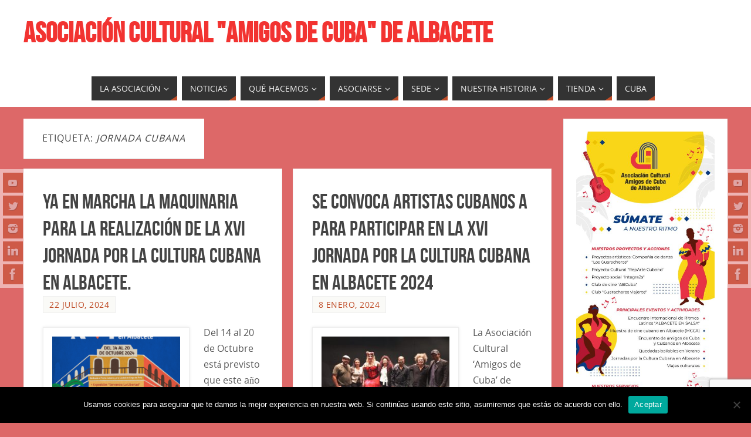

--- FILE ---
content_type: text/html; charset=UTF-8
request_url: https://albaceteporcuba.com/tag/jornada-cubana/page/2/
body_size: 24598
content:
<!DOCTYPE html>
<html lang="es">
<head>
<meta name="viewport" content="width=device-width, user-scalable=yes, initial-scale=1.0, minimum-scale=1.0, maximum-scale=3.0">
<meta http-equiv="Content-Type" content="text/html; charset=UTF-8" />
<link rel="profile" href="http://gmpg.org/xfn/11" />
<link rel="pingback" href="https://albaceteporcuba.com/xmlrpc.php" />
<meta name='robots' content='index, follow, max-image-preview:large, max-snippet:-1, max-video-preview:-1' />

	<!-- This site is optimized with the Yoast SEO plugin v26.8 - https://yoast.com/product/yoast-seo-wordpress/ -->
	<title>jornada cubana archivos - Página 2 de 8 - ASOCIACIÓN CULTURAL &quot;AMIGOS DE CUBA&quot; DE ALBACETE</title>
	<link rel="canonical" href="https://albaceteporcuba.com/tag/jornada-cubana/page/2/" />
	<link rel="prev" href="https://albaceteporcuba.com/tag/jornada-cubana/" />
	<link rel="next" href="https://albaceteporcuba.com/tag/jornada-cubana/page/3/" />
	<meta property="og:locale" content="es_ES" />
	<meta property="og:type" content="article" />
	<meta property="og:title" content="jornada cubana archivos - Página 2 de 8 - ASOCIACIÓN CULTURAL &quot;AMIGOS DE CUBA&quot; DE ALBACETE" />
	<meta property="og:url" content="https://albaceteporcuba.com/tag/jornada-cubana/" />
	<meta property="og:site_name" content="ASOCIACIÓN CULTURAL &quot;AMIGOS DE CUBA&quot; DE ALBACETE" />
	<meta name="twitter:card" content="summary_large_image" />
	<script type="application/ld+json" class="yoast-schema-graph">{"@context":"https://schema.org","@graph":[{"@type":"CollectionPage","@id":"https://albaceteporcuba.com/tag/jornada-cubana/","url":"https://albaceteporcuba.com/tag/jornada-cubana/page/2/","name":"jornada cubana archivos - Página 2 de 8 - ASOCIACIÓN CULTURAL &quot;AMIGOS DE CUBA&quot; DE ALBACETE","isPartOf":{"@id":"https://albaceteporcuba.com/#website"},"primaryImageOfPage":{"@id":"https://albaceteporcuba.com/tag/jornada-cubana/page/2/#primaryimage"},"image":{"@id":"https://albaceteporcuba.com/tag/jornada-cubana/page/2/#primaryimage"},"thumbnailUrl":"https://albaceteporcuba.com/wp-content/uploads/2024/07/CARTEL-PARA-USO-DIGITAL-e1720828678923.png","breadcrumb":{"@id":"https://albaceteporcuba.com/tag/jornada-cubana/page/2/#breadcrumb"},"inLanguage":"es"},{"@type":"ImageObject","inLanguage":"es","@id":"https://albaceteporcuba.com/tag/jornada-cubana/page/2/#primaryimage","url":"https://albaceteporcuba.com/wp-content/uploads/2024/07/CARTEL-PARA-USO-DIGITAL-e1720828678923.png","contentUrl":"https://albaceteporcuba.com/wp-content/uploads/2024/07/CARTEL-PARA-USO-DIGITAL-e1720828678923.png","width":1080,"height":1084},{"@type":"BreadcrumbList","@id":"https://albaceteporcuba.com/tag/jornada-cubana/page/2/#breadcrumb","itemListElement":[{"@type":"ListItem","position":1,"name":"Portada","item":"https://albaceteporcuba.com/"},{"@type":"ListItem","position":2,"name":"jornada cubana"}]},{"@type":"WebSite","@id":"https://albaceteporcuba.com/#website","url":"https://albaceteporcuba.com/","name":"ASOCIACIÓN CULTURAL \"AMIGOS DE CUBA\" DE ALBACETE","description":"","publisher":{"@id":"https://albaceteporcuba.com/#organization"},"potentialAction":[{"@type":"SearchAction","target":{"@type":"EntryPoint","urlTemplate":"https://albaceteporcuba.com/?s={search_term_string}"},"query-input":{"@type":"PropertyValueSpecification","valueRequired":true,"valueName":"search_term_string"}}],"inLanguage":"es"},{"@type":"Organization","@id":"https://albaceteporcuba.com/#organization","name":"ASOCIACIÓN CULTURAL \"AMIGOS DE CUBA\" DE ALBACETE","url":"https://albaceteporcuba.com/","logo":{"@type":"ImageObject","inLanguage":"es","@id":"https://albaceteporcuba.com/#/schema/logo/image/","url":"https://albaceteporcuba.com/wp-content/uploads/2024/01/logo-fondo-azul.jpg","contentUrl":"https://albaceteporcuba.com/wp-content/uploads/2024/01/logo-fondo-azul.jpg","width":1310,"height":1310,"caption":"ASOCIACIÓN CULTURAL \"AMIGOS DE CUBA\" DE ALBACETE"},"image":{"@id":"https://albaceteporcuba.com/#/schema/logo/image/"},"sameAs":["https://www.facebook.com/AsociacionCulturalAmigosDeCuba.Albacete/"]}]}</script>
	<!-- / Yoast SEO plugin. -->


<link rel='dns-prefetch' href='//static.addtoany.com' />
<link rel="alternate" type="application/rss+xml" title="ASOCIACIÓN CULTURAL &quot;AMIGOS DE CUBA&quot; DE ALBACETE &raquo; Feed" href="https://albaceteporcuba.com/feed/" />
<link rel="alternate" type="application/rss+xml" title="ASOCIACIÓN CULTURAL &quot;AMIGOS DE CUBA&quot; DE ALBACETE &raquo; Etiqueta jornada cubana del feed" href="https://albaceteporcuba.com/tag/jornada-cubana/feed/" />
<style id='wp-img-auto-sizes-contain-inline-css' type='text/css'>
img:is([sizes=auto i],[sizes^="auto," i]){contain-intrinsic-size:3000px 1500px}
/*# sourceURL=wp-img-auto-sizes-contain-inline-css */
</style>
<style id='wp-emoji-styles-inline-css' type='text/css'>

	img.wp-smiley, img.emoji {
		display: inline !important;
		border: none !important;
		box-shadow: none !important;
		height: 1em !important;
		width: 1em !important;
		margin: 0 0.07em !important;
		vertical-align: -0.1em !important;
		background: none !important;
		padding: 0 !important;
	}
/*# sourceURL=wp-emoji-styles-inline-css */
</style>
<style id='wp-block-library-inline-css' type='text/css'>
:root{--wp-block-synced-color:#7a00df;--wp-block-synced-color--rgb:122,0,223;--wp-bound-block-color:var(--wp-block-synced-color);--wp-editor-canvas-background:#ddd;--wp-admin-theme-color:#007cba;--wp-admin-theme-color--rgb:0,124,186;--wp-admin-theme-color-darker-10:#006ba1;--wp-admin-theme-color-darker-10--rgb:0,107,160.5;--wp-admin-theme-color-darker-20:#005a87;--wp-admin-theme-color-darker-20--rgb:0,90,135;--wp-admin-border-width-focus:2px}@media (min-resolution:192dpi){:root{--wp-admin-border-width-focus:1.5px}}.wp-element-button{cursor:pointer}:root .has-very-light-gray-background-color{background-color:#eee}:root .has-very-dark-gray-background-color{background-color:#313131}:root .has-very-light-gray-color{color:#eee}:root .has-very-dark-gray-color{color:#313131}:root .has-vivid-green-cyan-to-vivid-cyan-blue-gradient-background{background:linear-gradient(135deg,#00d084,#0693e3)}:root .has-purple-crush-gradient-background{background:linear-gradient(135deg,#34e2e4,#4721fb 50%,#ab1dfe)}:root .has-hazy-dawn-gradient-background{background:linear-gradient(135deg,#faaca8,#dad0ec)}:root .has-subdued-olive-gradient-background{background:linear-gradient(135deg,#fafae1,#67a671)}:root .has-atomic-cream-gradient-background{background:linear-gradient(135deg,#fdd79a,#004a59)}:root .has-nightshade-gradient-background{background:linear-gradient(135deg,#330968,#31cdcf)}:root .has-midnight-gradient-background{background:linear-gradient(135deg,#020381,#2874fc)}:root{--wp--preset--font-size--normal:16px;--wp--preset--font-size--huge:42px}.has-regular-font-size{font-size:1em}.has-larger-font-size{font-size:2.625em}.has-normal-font-size{font-size:var(--wp--preset--font-size--normal)}.has-huge-font-size{font-size:var(--wp--preset--font-size--huge)}.has-text-align-center{text-align:center}.has-text-align-left{text-align:left}.has-text-align-right{text-align:right}.has-fit-text{white-space:nowrap!important}#end-resizable-editor-section{display:none}.aligncenter{clear:both}.items-justified-left{justify-content:flex-start}.items-justified-center{justify-content:center}.items-justified-right{justify-content:flex-end}.items-justified-space-between{justify-content:space-between}.screen-reader-text{border:0;clip-path:inset(50%);height:1px;margin:-1px;overflow:hidden;padding:0;position:absolute;width:1px;word-wrap:normal!important}.screen-reader-text:focus{background-color:#ddd;clip-path:none;color:#444;display:block;font-size:1em;height:auto;left:5px;line-height:normal;padding:15px 23px 14px;text-decoration:none;top:5px;width:auto;z-index:100000}html :where(.has-border-color){border-style:solid}html :where([style*=border-top-color]){border-top-style:solid}html :where([style*=border-right-color]){border-right-style:solid}html :where([style*=border-bottom-color]){border-bottom-style:solid}html :where([style*=border-left-color]){border-left-style:solid}html :where([style*=border-width]){border-style:solid}html :where([style*=border-top-width]){border-top-style:solid}html :where([style*=border-right-width]){border-right-style:solid}html :where([style*=border-bottom-width]){border-bottom-style:solid}html :where([style*=border-left-width]){border-left-style:solid}html :where(img[class*=wp-image-]){height:auto;max-width:100%}:where(figure){margin:0 0 1em}html :where(.is-position-sticky){--wp-admin--admin-bar--position-offset:var(--wp-admin--admin-bar--height,0px)}@media screen and (max-width:600px){html :where(.is-position-sticky){--wp-admin--admin-bar--position-offset:0px}}

/*# sourceURL=wp-block-library-inline-css */
</style><style id='wp-block-image-inline-css' type='text/css'>
.wp-block-image>a,.wp-block-image>figure>a{display:inline-block}.wp-block-image img{box-sizing:border-box;height:auto;max-width:100%;vertical-align:bottom}@media not (prefers-reduced-motion){.wp-block-image img.hide{visibility:hidden}.wp-block-image img.show{animation:show-content-image .4s}}.wp-block-image[style*=border-radius] img,.wp-block-image[style*=border-radius]>a{border-radius:inherit}.wp-block-image.has-custom-border img{box-sizing:border-box}.wp-block-image.aligncenter{text-align:center}.wp-block-image.alignfull>a,.wp-block-image.alignwide>a{width:100%}.wp-block-image.alignfull img,.wp-block-image.alignwide img{height:auto;width:100%}.wp-block-image .aligncenter,.wp-block-image .alignleft,.wp-block-image .alignright,.wp-block-image.aligncenter,.wp-block-image.alignleft,.wp-block-image.alignright{display:table}.wp-block-image .aligncenter>figcaption,.wp-block-image .alignleft>figcaption,.wp-block-image .alignright>figcaption,.wp-block-image.aligncenter>figcaption,.wp-block-image.alignleft>figcaption,.wp-block-image.alignright>figcaption{caption-side:bottom;display:table-caption}.wp-block-image .alignleft{float:left;margin:.5em 1em .5em 0}.wp-block-image .alignright{float:right;margin:.5em 0 .5em 1em}.wp-block-image .aligncenter{margin-left:auto;margin-right:auto}.wp-block-image :where(figcaption){margin-bottom:1em;margin-top:.5em}.wp-block-image.is-style-circle-mask img{border-radius:9999px}@supports ((-webkit-mask-image:none) or (mask-image:none)) or (-webkit-mask-image:none){.wp-block-image.is-style-circle-mask img{border-radius:0;-webkit-mask-image:url('data:image/svg+xml;utf8,<svg viewBox="0 0 100 100" xmlns="http://www.w3.org/2000/svg"><circle cx="50" cy="50" r="50"/></svg>');mask-image:url('data:image/svg+xml;utf8,<svg viewBox="0 0 100 100" xmlns="http://www.w3.org/2000/svg"><circle cx="50" cy="50" r="50"/></svg>');mask-mode:alpha;-webkit-mask-position:center;mask-position:center;-webkit-mask-repeat:no-repeat;mask-repeat:no-repeat;-webkit-mask-size:contain;mask-size:contain}}:root :where(.wp-block-image.is-style-rounded img,.wp-block-image .is-style-rounded img){border-radius:9999px}.wp-block-image figure{margin:0}.wp-lightbox-container{display:flex;flex-direction:column;position:relative}.wp-lightbox-container img{cursor:zoom-in}.wp-lightbox-container img:hover+button{opacity:1}.wp-lightbox-container button{align-items:center;backdrop-filter:blur(16px) saturate(180%);background-color:#5a5a5a40;border:none;border-radius:4px;cursor:zoom-in;display:flex;height:20px;justify-content:center;opacity:0;padding:0;position:absolute;right:16px;text-align:center;top:16px;width:20px;z-index:100}@media not (prefers-reduced-motion){.wp-lightbox-container button{transition:opacity .2s ease}}.wp-lightbox-container button:focus-visible{outline:3px auto #5a5a5a40;outline:3px auto -webkit-focus-ring-color;outline-offset:3px}.wp-lightbox-container button:hover{cursor:pointer;opacity:1}.wp-lightbox-container button:focus{opacity:1}.wp-lightbox-container button:focus,.wp-lightbox-container button:hover,.wp-lightbox-container button:not(:hover):not(:active):not(.has-background){background-color:#5a5a5a40;border:none}.wp-lightbox-overlay{box-sizing:border-box;cursor:zoom-out;height:100vh;left:0;overflow:hidden;position:fixed;top:0;visibility:hidden;width:100%;z-index:100000}.wp-lightbox-overlay .close-button{align-items:center;cursor:pointer;display:flex;justify-content:center;min-height:40px;min-width:40px;padding:0;position:absolute;right:calc(env(safe-area-inset-right) + 16px);top:calc(env(safe-area-inset-top) + 16px);z-index:5000000}.wp-lightbox-overlay .close-button:focus,.wp-lightbox-overlay .close-button:hover,.wp-lightbox-overlay .close-button:not(:hover):not(:active):not(.has-background){background:none;border:none}.wp-lightbox-overlay .lightbox-image-container{height:var(--wp--lightbox-container-height);left:50%;overflow:hidden;position:absolute;top:50%;transform:translate(-50%,-50%);transform-origin:top left;width:var(--wp--lightbox-container-width);z-index:9999999999}.wp-lightbox-overlay .wp-block-image{align-items:center;box-sizing:border-box;display:flex;height:100%;justify-content:center;margin:0;position:relative;transform-origin:0 0;width:100%;z-index:3000000}.wp-lightbox-overlay .wp-block-image img{height:var(--wp--lightbox-image-height);min-height:var(--wp--lightbox-image-height);min-width:var(--wp--lightbox-image-width);width:var(--wp--lightbox-image-width)}.wp-lightbox-overlay .wp-block-image figcaption{display:none}.wp-lightbox-overlay button{background:none;border:none}.wp-lightbox-overlay .scrim{background-color:#fff;height:100%;opacity:.9;position:absolute;width:100%;z-index:2000000}.wp-lightbox-overlay.active{visibility:visible}@media not (prefers-reduced-motion){.wp-lightbox-overlay.active{animation:turn-on-visibility .25s both}.wp-lightbox-overlay.active img{animation:turn-on-visibility .35s both}.wp-lightbox-overlay.show-closing-animation:not(.active){animation:turn-off-visibility .35s both}.wp-lightbox-overlay.show-closing-animation:not(.active) img{animation:turn-off-visibility .25s both}.wp-lightbox-overlay.zoom.active{animation:none;opacity:1;visibility:visible}.wp-lightbox-overlay.zoom.active .lightbox-image-container{animation:lightbox-zoom-in .4s}.wp-lightbox-overlay.zoom.active .lightbox-image-container img{animation:none}.wp-lightbox-overlay.zoom.active .scrim{animation:turn-on-visibility .4s forwards}.wp-lightbox-overlay.zoom.show-closing-animation:not(.active){animation:none}.wp-lightbox-overlay.zoom.show-closing-animation:not(.active) .lightbox-image-container{animation:lightbox-zoom-out .4s}.wp-lightbox-overlay.zoom.show-closing-animation:not(.active) .lightbox-image-container img{animation:none}.wp-lightbox-overlay.zoom.show-closing-animation:not(.active) .scrim{animation:turn-off-visibility .4s forwards}}@keyframes show-content-image{0%{visibility:hidden}99%{visibility:hidden}to{visibility:visible}}@keyframes turn-on-visibility{0%{opacity:0}to{opacity:1}}@keyframes turn-off-visibility{0%{opacity:1;visibility:visible}99%{opacity:0;visibility:visible}to{opacity:0;visibility:hidden}}@keyframes lightbox-zoom-in{0%{transform:translate(calc((-100vw + var(--wp--lightbox-scrollbar-width))/2 + var(--wp--lightbox-initial-left-position)),calc(-50vh + var(--wp--lightbox-initial-top-position))) scale(var(--wp--lightbox-scale))}to{transform:translate(-50%,-50%) scale(1)}}@keyframes lightbox-zoom-out{0%{transform:translate(-50%,-50%) scale(1);visibility:visible}99%{visibility:visible}to{transform:translate(calc((-100vw + var(--wp--lightbox-scrollbar-width))/2 + var(--wp--lightbox-initial-left-position)),calc(-50vh + var(--wp--lightbox-initial-top-position))) scale(var(--wp--lightbox-scale));visibility:hidden}}
/*# sourceURL=https://albaceteporcuba.com/wp-includes/blocks/image/style.min.css */
</style>
<style id='wp-block-embed-inline-css' type='text/css'>
.wp-block-embed.alignleft,.wp-block-embed.alignright,.wp-block[data-align=left]>[data-type="core/embed"],.wp-block[data-align=right]>[data-type="core/embed"]{max-width:360px;width:100%}.wp-block-embed.alignleft .wp-block-embed__wrapper,.wp-block-embed.alignright .wp-block-embed__wrapper,.wp-block[data-align=left]>[data-type="core/embed"] .wp-block-embed__wrapper,.wp-block[data-align=right]>[data-type="core/embed"] .wp-block-embed__wrapper{min-width:280px}.wp-block-cover .wp-block-embed{min-height:240px;min-width:320px}.wp-block-embed{overflow-wrap:break-word}.wp-block-embed :where(figcaption){margin-bottom:1em;margin-top:.5em}.wp-block-embed iframe{max-width:100%}.wp-block-embed__wrapper{position:relative}.wp-embed-responsive .wp-has-aspect-ratio .wp-block-embed__wrapper:before{content:"";display:block;padding-top:50%}.wp-embed-responsive .wp-has-aspect-ratio iframe{bottom:0;height:100%;left:0;position:absolute;right:0;top:0;width:100%}.wp-embed-responsive .wp-embed-aspect-21-9 .wp-block-embed__wrapper:before{padding-top:42.85%}.wp-embed-responsive .wp-embed-aspect-18-9 .wp-block-embed__wrapper:before{padding-top:50%}.wp-embed-responsive .wp-embed-aspect-16-9 .wp-block-embed__wrapper:before{padding-top:56.25%}.wp-embed-responsive .wp-embed-aspect-4-3 .wp-block-embed__wrapper:before{padding-top:75%}.wp-embed-responsive .wp-embed-aspect-1-1 .wp-block-embed__wrapper:before{padding-top:100%}.wp-embed-responsive .wp-embed-aspect-9-16 .wp-block-embed__wrapper:before{padding-top:177.77%}.wp-embed-responsive .wp-embed-aspect-1-2 .wp-block-embed__wrapper:before{padding-top:200%}
/*# sourceURL=https://albaceteporcuba.com/wp-includes/blocks/embed/style.min.css */
</style>
<style id='wp-block-paragraph-inline-css' type='text/css'>
.is-small-text{font-size:.875em}.is-regular-text{font-size:1em}.is-large-text{font-size:2.25em}.is-larger-text{font-size:3em}.has-drop-cap:not(:focus):first-letter{float:left;font-size:8.4em;font-style:normal;font-weight:100;line-height:.68;margin:.05em .1em 0 0;text-transform:uppercase}body.rtl .has-drop-cap:not(:focus):first-letter{float:none;margin-left:.1em}p.has-drop-cap.has-background{overflow:hidden}:root :where(p.has-background){padding:1.25em 2.375em}:where(p.has-text-color:not(.has-link-color)) a{color:inherit}p.has-text-align-left[style*="writing-mode:vertical-lr"],p.has-text-align-right[style*="writing-mode:vertical-rl"]{rotate:180deg}
/*# sourceURL=https://albaceteporcuba.com/wp-includes/blocks/paragraph/style.min.css */
</style>
<link rel='stylesheet' id='wc-blocks-style-css' href='https://albaceteporcuba.com/wp-content/plugins/woocommerce/assets/client/blocks/wc-blocks.css?ver=wc-10.4.3' type='text/css' media='all' />
<style id='global-styles-inline-css' type='text/css'>
:root{--wp--preset--aspect-ratio--square: 1;--wp--preset--aspect-ratio--4-3: 4/3;--wp--preset--aspect-ratio--3-4: 3/4;--wp--preset--aspect-ratio--3-2: 3/2;--wp--preset--aspect-ratio--2-3: 2/3;--wp--preset--aspect-ratio--16-9: 16/9;--wp--preset--aspect-ratio--9-16: 9/16;--wp--preset--color--black: #000000;--wp--preset--color--cyan-bluish-gray: #abb8c3;--wp--preset--color--white: #ffffff;--wp--preset--color--pale-pink: #f78da7;--wp--preset--color--vivid-red: #cf2e2e;--wp--preset--color--luminous-vivid-orange: #ff6900;--wp--preset--color--luminous-vivid-amber: #fcb900;--wp--preset--color--light-green-cyan: #7bdcb5;--wp--preset--color--vivid-green-cyan: #00d084;--wp--preset--color--pale-cyan-blue: #8ed1fc;--wp--preset--color--vivid-cyan-blue: #0693e3;--wp--preset--color--vivid-purple: #9b51e0;--wp--preset--gradient--vivid-cyan-blue-to-vivid-purple: linear-gradient(135deg,rgb(6,147,227) 0%,rgb(155,81,224) 100%);--wp--preset--gradient--light-green-cyan-to-vivid-green-cyan: linear-gradient(135deg,rgb(122,220,180) 0%,rgb(0,208,130) 100%);--wp--preset--gradient--luminous-vivid-amber-to-luminous-vivid-orange: linear-gradient(135deg,rgb(252,185,0) 0%,rgb(255,105,0) 100%);--wp--preset--gradient--luminous-vivid-orange-to-vivid-red: linear-gradient(135deg,rgb(255,105,0) 0%,rgb(207,46,46) 100%);--wp--preset--gradient--very-light-gray-to-cyan-bluish-gray: linear-gradient(135deg,rgb(238,238,238) 0%,rgb(169,184,195) 100%);--wp--preset--gradient--cool-to-warm-spectrum: linear-gradient(135deg,rgb(74,234,220) 0%,rgb(151,120,209) 20%,rgb(207,42,186) 40%,rgb(238,44,130) 60%,rgb(251,105,98) 80%,rgb(254,248,76) 100%);--wp--preset--gradient--blush-light-purple: linear-gradient(135deg,rgb(255,206,236) 0%,rgb(152,150,240) 100%);--wp--preset--gradient--blush-bordeaux: linear-gradient(135deg,rgb(254,205,165) 0%,rgb(254,45,45) 50%,rgb(107,0,62) 100%);--wp--preset--gradient--luminous-dusk: linear-gradient(135deg,rgb(255,203,112) 0%,rgb(199,81,192) 50%,rgb(65,88,208) 100%);--wp--preset--gradient--pale-ocean: linear-gradient(135deg,rgb(255,245,203) 0%,rgb(182,227,212) 50%,rgb(51,167,181) 100%);--wp--preset--gradient--electric-grass: linear-gradient(135deg,rgb(202,248,128) 0%,rgb(113,206,126) 100%);--wp--preset--gradient--midnight: linear-gradient(135deg,rgb(2,3,129) 0%,rgb(40,116,252) 100%);--wp--preset--font-size--small: 13px;--wp--preset--font-size--medium: 20px;--wp--preset--font-size--large: 36px;--wp--preset--font-size--x-large: 42px;--wp--preset--spacing--20: 0.44rem;--wp--preset--spacing--30: 0.67rem;--wp--preset--spacing--40: 1rem;--wp--preset--spacing--50: 1.5rem;--wp--preset--spacing--60: 2.25rem;--wp--preset--spacing--70: 3.38rem;--wp--preset--spacing--80: 5.06rem;--wp--preset--shadow--natural: 6px 6px 9px rgba(0, 0, 0, 0.2);--wp--preset--shadow--deep: 12px 12px 50px rgba(0, 0, 0, 0.4);--wp--preset--shadow--sharp: 6px 6px 0px rgba(0, 0, 0, 0.2);--wp--preset--shadow--outlined: 6px 6px 0px -3px rgb(255, 255, 255), 6px 6px rgb(0, 0, 0);--wp--preset--shadow--crisp: 6px 6px 0px rgb(0, 0, 0);}:where(.is-layout-flex){gap: 0.5em;}:where(.is-layout-grid){gap: 0.5em;}body .is-layout-flex{display: flex;}.is-layout-flex{flex-wrap: wrap;align-items: center;}.is-layout-flex > :is(*, div){margin: 0;}body .is-layout-grid{display: grid;}.is-layout-grid > :is(*, div){margin: 0;}:where(.wp-block-columns.is-layout-flex){gap: 2em;}:where(.wp-block-columns.is-layout-grid){gap: 2em;}:where(.wp-block-post-template.is-layout-flex){gap: 1.25em;}:where(.wp-block-post-template.is-layout-grid){gap: 1.25em;}.has-black-color{color: var(--wp--preset--color--black) !important;}.has-cyan-bluish-gray-color{color: var(--wp--preset--color--cyan-bluish-gray) !important;}.has-white-color{color: var(--wp--preset--color--white) !important;}.has-pale-pink-color{color: var(--wp--preset--color--pale-pink) !important;}.has-vivid-red-color{color: var(--wp--preset--color--vivid-red) !important;}.has-luminous-vivid-orange-color{color: var(--wp--preset--color--luminous-vivid-orange) !important;}.has-luminous-vivid-amber-color{color: var(--wp--preset--color--luminous-vivid-amber) !important;}.has-light-green-cyan-color{color: var(--wp--preset--color--light-green-cyan) !important;}.has-vivid-green-cyan-color{color: var(--wp--preset--color--vivid-green-cyan) !important;}.has-pale-cyan-blue-color{color: var(--wp--preset--color--pale-cyan-blue) !important;}.has-vivid-cyan-blue-color{color: var(--wp--preset--color--vivid-cyan-blue) !important;}.has-vivid-purple-color{color: var(--wp--preset--color--vivid-purple) !important;}.has-black-background-color{background-color: var(--wp--preset--color--black) !important;}.has-cyan-bluish-gray-background-color{background-color: var(--wp--preset--color--cyan-bluish-gray) !important;}.has-white-background-color{background-color: var(--wp--preset--color--white) !important;}.has-pale-pink-background-color{background-color: var(--wp--preset--color--pale-pink) !important;}.has-vivid-red-background-color{background-color: var(--wp--preset--color--vivid-red) !important;}.has-luminous-vivid-orange-background-color{background-color: var(--wp--preset--color--luminous-vivid-orange) !important;}.has-luminous-vivid-amber-background-color{background-color: var(--wp--preset--color--luminous-vivid-amber) !important;}.has-light-green-cyan-background-color{background-color: var(--wp--preset--color--light-green-cyan) !important;}.has-vivid-green-cyan-background-color{background-color: var(--wp--preset--color--vivid-green-cyan) !important;}.has-pale-cyan-blue-background-color{background-color: var(--wp--preset--color--pale-cyan-blue) !important;}.has-vivid-cyan-blue-background-color{background-color: var(--wp--preset--color--vivid-cyan-blue) !important;}.has-vivid-purple-background-color{background-color: var(--wp--preset--color--vivid-purple) !important;}.has-black-border-color{border-color: var(--wp--preset--color--black) !important;}.has-cyan-bluish-gray-border-color{border-color: var(--wp--preset--color--cyan-bluish-gray) !important;}.has-white-border-color{border-color: var(--wp--preset--color--white) !important;}.has-pale-pink-border-color{border-color: var(--wp--preset--color--pale-pink) !important;}.has-vivid-red-border-color{border-color: var(--wp--preset--color--vivid-red) !important;}.has-luminous-vivid-orange-border-color{border-color: var(--wp--preset--color--luminous-vivid-orange) !important;}.has-luminous-vivid-amber-border-color{border-color: var(--wp--preset--color--luminous-vivid-amber) !important;}.has-light-green-cyan-border-color{border-color: var(--wp--preset--color--light-green-cyan) !important;}.has-vivid-green-cyan-border-color{border-color: var(--wp--preset--color--vivid-green-cyan) !important;}.has-pale-cyan-blue-border-color{border-color: var(--wp--preset--color--pale-cyan-blue) !important;}.has-vivid-cyan-blue-border-color{border-color: var(--wp--preset--color--vivid-cyan-blue) !important;}.has-vivid-purple-border-color{border-color: var(--wp--preset--color--vivid-purple) !important;}.has-vivid-cyan-blue-to-vivid-purple-gradient-background{background: var(--wp--preset--gradient--vivid-cyan-blue-to-vivid-purple) !important;}.has-light-green-cyan-to-vivid-green-cyan-gradient-background{background: var(--wp--preset--gradient--light-green-cyan-to-vivid-green-cyan) !important;}.has-luminous-vivid-amber-to-luminous-vivid-orange-gradient-background{background: var(--wp--preset--gradient--luminous-vivid-amber-to-luminous-vivid-orange) !important;}.has-luminous-vivid-orange-to-vivid-red-gradient-background{background: var(--wp--preset--gradient--luminous-vivid-orange-to-vivid-red) !important;}.has-very-light-gray-to-cyan-bluish-gray-gradient-background{background: var(--wp--preset--gradient--very-light-gray-to-cyan-bluish-gray) !important;}.has-cool-to-warm-spectrum-gradient-background{background: var(--wp--preset--gradient--cool-to-warm-spectrum) !important;}.has-blush-light-purple-gradient-background{background: var(--wp--preset--gradient--blush-light-purple) !important;}.has-blush-bordeaux-gradient-background{background: var(--wp--preset--gradient--blush-bordeaux) !important;}.has-luminous-dusk-gradient-background{background: var(--wp--preset--gradient--luminous-dusk) !important;}.has-pale-ocean-gradient-background{background: var(--wp--preset--gradient--pale-ocean) !important;}.has-electric-grass-gradient-background{background: var(--wp--preset--gradient--electric-grass) !important;}.has-midnight-gradient-background{background: var(--wp--preset--gradient--midnight) !important;}.has-small-font-size{font-size: var(--wp--preset--font-size--small) !important;}.has-medium-font-size{font-size: var(--wp--preset--font-size--medium) !important;}.has-large-font-size{font-size: var(--wp--preset--font-size--large) !important;}.has-x-large-font-size{font-size: var(--wp--preset--font-size--x-large) !important;}
/*# sourceURL=global-styles-inline-css */
</style>
<style id='core-block-supports-duotone-inline-css' type='text/css'>
.wp-duotone-000000-ffffff-1.wp-block-image img, .wp-duotone-000000-ffffff-1.wp-block-image .components-placeholder{filter:url(#wp-duotone-000000-ffffff-1);}
/*# sourceURL=core-block-supports-duotone-inline-css */
</style>

<style id='classic-theme-styles-inline-css' type='text/css'>
/*! This file is auto-generated */
.wp-block-button__link{color:#fff;background-color:#32373c;border-radius:9999px;box-shadow:none;text-decoration:none;padding:calc(.667em + 2px) calc(1.333em + 2px);font-size:1.125em}.wp-block-file__button{background:#32373c;color:#fff;text-decoration:none}
/*# sourceURL=/wp-includes/css/classic-themes.min.css */
</style>
<link rel='stylesheet' id='contact-form-7-css' href='https://albaceteporcuba.com/wp-content/plugins/contact-form-7/includes/css/styles.css?ver=6.1.4' type='text/css' media='all' />
<link rel='stylesheet' id='cookie-notice-front-css' href='https://albaceteporcuba.com/wp-content/plugins/cookie-notice/css/front.min.css?ver=2.5.11' type='text/css' media='all' />
<link rel='stylesheet' id='woocommerce-layout-css' href='https://albaceteporcuba.com/wp-content/plugins/woocommerce/assets/css/woocommerce-layout.css?ver=10.4.3' type='text/css' media='all' />
<link rel='stylesheet' id='woocommerce-smallscreen-css' href='https://albaceteporcuba.com/wp-content/plugins/woocommerce/assets/css/woocommerce-smallscreen.css?ver=10.4.3' type='text/css' media='only screen and (max-width: 768px)' />
<link rel='stylesheet' id='woocommerce-general-css' href='https://albaceteporcuba.com/wp-content/plugins/woocommerce/assets/css/woocommerce.css?ver=10.4.3' type='text/css' media='all' />
<style id='woocommerce-inline-inline-css' type='text/css'>
.woocommerce form .form-row .required { visibility: visible; }
/*# sourceURL=woocommerce-inline-inline-css */
</style>
<link rel='stylesheet' id='ye_dynamic-css' href='https://albaceteporcuba.com/wp-content/plugins/youtube-embed/css/main.min.css?ver=5.4' type='text/css' media='all' />
<link rel='stylesheet' id='parabola-fonts-css' href='https://albaceteporcuba.com/wp-content/themes/parabola/fonts/fontfaces.css?ver=2.4.3' type='text/css' media='all' />
<link rel='stylesheet' id='parabola-style-css' href='https://albaceteporcuba.com/wp-content/themes/parabola/style.css?ver=2.4.3' type='text/css' media='all' />
<style id='parabola-style-inline-css' type='text/css'>
#header, #main, .topmenu, #colophon, #footer2-inner { max-width: 1200px; } #container.one-column { } #container.two-columns-right #secondary { width:280px; float:right; } #container.two-columns-right #content { width:900px; float:left; } /*fallback*/ #container.two-columns-right #content { width:calc(100% - 300px); float:left; } #container.two-columns-left #primary { width:280px; float:left; } #container.two-columns-left #content { width:900px; float:right; } /*fallback*/ #container.two-columns-left #content { width:-moz-calc(100% - 300px); float:right; width:-webkit-calc(100% - 300px); width:calc(100% - 300px); } #container.three-columns-right .sidey { width:140px; float:left; } #container.three-columns-right #primary { margin-left:20px; margin-right:20px; } #container.three-columns-right #content { width:880px; float:left; } /*fallback*/ #container.three-columns-right #content { width:-moz-calc(100% - 320px); float:left; width:-webkit-calc(100% - 320px); width:calc(100% - 320px);} #container.three-columns-left .sidey { width:140px; float:left; } #container.three-columns-left #secondary {margin-left:20px; margin-right:20px; } #container.three-columns-left #content { width:880px; float:right;} /*fallback*/ #container.three-columns-left #content { width:-moz-calc(100% - 320px); float:right; width:-webkit-calc(100% - 320px); width:calc(100% - 320px); } #container.three-columns-sided .sidey { width:140px; float:left; } #container.three-columns-sided #secondary { float:right; } #container.three-columns-sided #content { width:880px; float:right; /*fallback*/ width:-moz-calc(100% - 320px); float:right; width:-webkit-calc(100% - 320px); float:right; width:calc(100% - 320px); float:right; margin: 0 160px 0 -1200px; } body { font-family: "Open Sans"; } #content h1.entry-title a, #content h2.entry-title a, #content h1.entry-title , #content h2.entry-title, #frontpage .nivo-caption h3, .column-header-image, .column-header-noimage, .columnmore { font-family: "Bebas Neue"; } .widget-title, .widget-title a { line-height: normal; font-family: "Bebas Neue"; } .entry-content h1, .entry-content h2, .entry-content h3, .entry-content h4, .entry-content h5, .entry-content h6, h3#comments-title, #comments #reply-title { font-family: "Yanone Kaffeesatz Regular"; } #site-title span a { font-family: "Bebas Neue"; } #access ul li a, #access ul li a span { font-family: "Open Sans"; } body { color: #555555; background-color: #F3F3EE } a { color: #BF4D28; } a:hover { color: #E6AC27; } #header-full { background-color: #FFFFFF; } #site-title span a { color:#f23331; } #site-description { color:#999999; } .socials a { background-color: #BF4D28; } .socials .socials-hover { background-color: #333333; } .breadcrumbs:before { border-color: transparent transparent transparent #555555; } #access a, #nav-toggle span { color: #EEEEEE; background-color: #333333; } @media (max-width: 650px) { #access, #nav-toggle { background-color: #333333; } } #access a:hover { color: #E6AC27; background-color: #444444; } #access > .menu > ul > li > a:after, #access > .menu > ul ul:after { border-color: transparent transparent #BF4D28 transparent; } #access ul li:hover a:after { border-bottom-color:#E6AC27;} #access ul li.current_page_item > a, #access ul li.current-menu-item > a, /*#access ul li.current_page_parent > a, #access ul li.current-menu-parent > a,*/ #access ul li.current_page_ancestor > a, #access ul li.current-menu-ancestor > a { color: #FFFFFF; background-color: #000000; } #access ul li.current_page_item > a:hover, #access ul li.current-menu-item > a:hover, /*#access ul li.current_page_parent > a:hover, #access ul li.current-menu-parent > a:hover,*/ #access ul li.current_page_ancestor > a:hover, #access ul li.current-menu-ancestor > a:hover { color: #E6AC27; } #access ul ul { box-shadow: 3px 3px 0 rgba(102,102,102,0.3); } .topmenu ul li a { color: ; } .topmenu ul li a:after { border-color: #BF4D28 transparent transparent transparent; } .topmenu ul li a:hover:after {border-top-color:#E6AC27} .topmenu ul li a:hover { color: #284abf; background-color: ; } div.post, div.page, div.hentry, div.product, div[class^='post-'], #comments, .comments, .column-text, .column-image, #srights, #slefts, #front-text3, #front-text4, .page-title, .page-header, article.post, article.page, article.hentry, .contentsearch, #author-info, #nav-below, .yoyo > li, .woocommerce #mainwoo { background-color: #FFFFFF; } div.post, div.page, div.hentry, .sidey .widget-container, #comments, .commentlist .comment-body, article.post, article.page, article.hentry, #nav-below, .page-header, .yoyo > li, #front-text3, #front-text4 { border-color: #EEEEEE; } #author-info, #entry-author-info { border-color: #F7F7F7; } #entry-author-info #author-avatar, #author-info #author-avatar { border-color: #EEEEEE; } article.sticky:hover { border-color: rgba(230,172,39,.6); } .sidey .widget-container { color: #333333; background-color: #FFFFFF; } .sidey .widget-title { color: #FFFFFF; background-color: #444444; } .sidey .widget-title:after { border-color: transparent transparent #BF4D28; } .sidey .widget-container a { color: #BF4D28; } .sidey .widget-container a:hover { color: #E6AC27; } .entry-content h1, .entry-content h2, .entry-content h3, .entry-content h4, .entry-content h5, .entry-content h6 { color: #444444; } .entry-title, .entry-title a, .page-title { color: #444444; } .entry-title a:hover { color: #000000; } #content h3.entry-format { color: #EEEEEE; background-color: #333333; border-color: #333333; } #content h3.entry-format { color: #EEEEEE; background-color: #333333; border-color: #333333; } .comments-link { background-color: #F7F7F7; } .comments-link:before { border-color: #F7F7F7 transparent transparent; } #footer { color: #AAAAAA; background-color: #1A1917; } #footer2 { color: #AAAAAA; background-color: #131211; border-color:rgba(255,255,255,.1); } #footer a { color: #BF4D28; } #footer a:hover { color: #E6AC27; } #footer2 a { color: #BF4D28; } #footer2 a:hover { color: #E6AC27; } #footer .widget-container { color: #333333; background-color: #FFFFFF; } #footer .widget-title { color: #FFFFFF; background-color: #444444; } #footer .widget-title:after { border-color: transparent transparent #BF4D28; } .footermenu ul li a:after { border-color: transparent transparent #BF4D28 transparent; } a.continue-reading-link { color:#EEEEEE !important; background:#333333; border-color:#EEEEEE; } a.continue-reading-link:hover { background-color:#BF4D28; } .button, #respond .form-submit input#submit { background-color: #F7F7F7; border-color: #EEEEEE; } .button:hover, #respond .form-submit input#submit:hover { border-color: #CCCCCC; } .entry-content tr th, .entry-content thead th { color: #FFFFFF; background-color: #444444; } .entry-content fieldset, .entry-content tr td { border-color: #CCCCCC; } hr { background-color: #CCCCCC; } input[type="text"], input[type="password"], input[type="email"], textarea, select, input[type="color"],input[type="date"],input[type="datetime"],input[type="datetime-local"],input[type="month"],input[type="number"],input[type="range"], input[type="search"],input[type="tel"],input[type="time"],input[type="url"],input[type="week"] { background-color: #F7F7F7; border-color: #CCCCCC #EEEEEE #EEEEEE #CCCCCC; color: #555555; } input[type="submit"], input[type="reset"] { color: #555555; background-color: #F7F7F7; border-color: #EEEEEE;} input[type="text"]:hover, input[type="password"]:hover, input[type="email"]:hover, textarea:hover, input[type="color"]:hover, input[type="date"]:hover, input[type="datetime"]:hover, input[type="datetime-local"]:hover, input[type="month"]:hover, input[type="number"]:hover, input[type="range"]:hover, input[type="search"]:hover, input[type="tel"]:hover, input[type="time"]:hover, input[type="url"]:hover, input[type="week"]:hover { background-color: rgb(247,247,247); background-color: rgba(247,247,247,0.4); } .entry-content code { border-color: #CCCCCC; background-color: #F7F7F7; } .entry-content pre { background-color: #F7F7F7; } .entry-content blockquote { border-color: #BF4D28; background-color: #F7F7F7; } abbr, acronym { border-color: #555555; } span.edit-link { color: #555555; background-color: #EEEEEE; border-color: #F7F7F7; } .meta-border .entry-meta span, .meta-border .entry-utility span.bl_posted { border-color: #F7F7F7; } .meta-accented .entry-meta span, .meta-accented .entry-utility span.bl_posted { background-color: #EEEEEE; border-color: #F7F7F7; } .comment-meta a { color: #999999; } .comment-author { background-color: #F7F7F7; } .comment-details:after { border-color: transparent transparent transparent #F7F7F7; } .comment:hover > div > .comment-author { background-color: #EEEEEE; } .comment:hover > div > .comment-author .comment-details:after { border-color: transparent transparent transparent #EEEEEE; } #respond .form-allowed-tags { color: #999999; } .comment .reply a { border-color: #EEEEEE; color: #555555;} .comment .reply a:hover { background-color: #EEEEEE } .nav-next a:hover, .nav-previous a:hover {background: #F7F7F7} .pagination .current { font-weight: bold; } .pagination span, .pagination a { background-color: #FFFFFF; } .pagination a:hover { background-color: #333333;color:#BF4D28} .page-link em {background-color: #333333; color:#BF4D28;} .page-link a em {color:#E6AC27;} .page-link a:hover em {background-color:#444444;} #searchform input[type="text"] {color:#999999;} #toTop {border-color:transparent transparent #131211;} #toTop:after {border-color:transparent transparent #FFFFFF;} #toTop:hover:after {border-bottom-color:#BF4D28;} .caption-accented .wp-caption { background-color:rgb(191,77,40); background-color:rgba(191,77,40,0.8); color:#FFFFFF} .meta-themed .entry-meta span { color: #999999; background-color: #F7F7F7; border-color: #EEEEEE; } .meta-themed .entry-meta span:hover { background-color: #EEEEEE; } .meta-themed .entry-meta span a:hover { color: #555555; } .entry-content, .entry-summary, #front-text3, #front-text4 { text-align:Default ; } html { font-size:16px; line-height:1.7em; } #content h1.entry-title, #content h2.entry-title { font-size:36px ;} .widget-title, .widget-title a { font-size:18px ;} .entry-content h1 { font-size: 2.676em; } #frontpage h1 { font-size: 2.076em; } .entry-content h2 { font-size: 2.352em; } #frontpage h2 { font-size: 1.752em; } .entry-content h3 { font-size: 2.028em; } #frontpage h3 { font-size: 1.428em; } .entry-content h4 { font-size: 1.704em; } #frontpage h4 { font-size: 1.104em; } .entry-content h5 { font-size: 1.38em; } #frontpage h5 { font-size: 0.78em; } .entry-content h6 { font-size: 1.056em; } #frontpage h6 { font-size: 0.456em; } #site-title span a { font-size:48px ;} #access ul li a { font-size:14px ;} #access ul ul ul a {font-size:12px;} #respond .form-allowed-tags { display:none;} .nocomments, .nocomments2 {display:none;} .comments-link span { display:none;} #header-container > div:first-child { margin:40px 0 0 0px;} article.post .comments-link { display:none; } .entry-meta .author { display:none; } .entry-meta span.bl_categ { display:none; } .entry-meta .footer-tags, .entry-utility .footer-tags { display:none; } .entry-utility span.bl_bookmark { display:none; } .entry-content p, .entry-content ul, .entry-content ol, .entry-content dd, .entry-content pre, .entry-content hr, .commentlist p { margin-bottom: 1.0em; } #header-widget-area { width: 33%; } #branding { height:120px; } @media (max-width: 800px) { #content h1.entry-title, #content h2.entry-title { font-size:34.2px ; } #site-title span a { font-size:43.2px;} } @media (max-width: 650px) { #content h1.entry-title, #content h2.entry-title {font-size:32.4px ;} #site-title span a { font-size:38.4px;} } @media (max-width: 480px) { #site-title span a { font-size:28.8px;} } 
/* Parabola Custom CSS */
/*# sourceURL=parabola-style-inline-css */
</style>
<link rel='stylesheet' id='parabola-mobile-css' href='https://albaceteporcuba.com/wp-content/themes/parabola/styles/style-mobile.css?ver=2.4.3' type='text/css' media='all' />
<link rel='stylesheet' id='youtube-channel-gallery-css' href='https://albaceteporcuba.com/wp-content/plugins/youtube-channel-gallery/styles.css?ver=6.9' type='text/css' media='all' />
<link rel='stylesheet' id='jquery.magnific-popup-css' href='https://albaceteporcuba.com/wp-content/plugins/youtube-channel-gallery/magnific-popup.css?ver=6.9' type='text/css' media='all' />
<link rel='stylesheet' id='addtoany-css' href='https://albaceteporcuba.com/wp-content/plugins/add-to-any/addtoany.min.css?ver=1.16' type='text/css' media='all' />
<script type="text/javascript" id="addtoany-core-js-before">
/* <![CDATA[ */
window.a2a_config=window.a2a_config||{};a2a_config.callbacks=[];a2a_config.overlays=[];a2a_config.templates={};a2a_localize = {
	Share: "Compartir",
	Save: "Guardar",
	Subscribe: "Suscribir",
	Email: "Correo electrónico",
	Bookmark: "Marcador",
	ShowAll: "Mostrar todo",
	ShowLess: "Mostrar menos",
	FindServices: "Encontrar servicio(s)",
	FindAnyServiceToAddTo: "Encuentra al instante cualquier servicio para añadir a",
	PoweredBy: "Funciona con",
	ShareViaEmail: "Compartir por correo electrónico",
	SubscribeViaEmail: "Suscribirse a través de correo electrónico",
	BookmarkInYourBrowser: "Añadir a marcadores de tu navegador",
	BookmarkInstructions: "Presiona «Ctrl+D» o «\u2318+D» para añadir esta página a marcadores",
	AddToYourFavorites: "Añadir a tus favoritos",
	SendFromWebOrProgram: "Enviar desde cualquier dirección o programa de correo electrónico ",
	EmailProgram: "Programa de correo electrónico",
	More: "Más&#8230;",
	ThanksForSharing: "¡Gracias por compartir!",
	ThanksForFollowing: "¡Gracias por seguirnos!"
};


//# sourceURL=addtoany-core-js-before
/* ]]> */
</script>
<script type="text/javascript" defer src="https://static.addtoany.com/menu/page.js" id="addtoany-core-js"></script>
<script type="text/javascript" src="https://albaceteporcuba.com/wp-includes/js/jquery/jquery.min.js?ver=3.7.1" id="jquery-core-js"></script>
<script type="text/javascript" src="https://albaceteporcuba.com/wp-includes/js/jquery/jquery-migrate.min.js?ver=3.4.1" id="jquery-migrate-js"></script>
<script type="text/javascript" defer src="https://albaceteporcuba.com/wp-content/plugins/add-to-any/addtoany.min.js?ver=1.1" id="addtoany-jquery-js"></script>
<script type="text/javascript" id="cookie-notice-front-js-before">
/* <![CDATA[ */
var cnArgs = {"ajaxUrl":"https:\/\/albaceteporcuba.com\/wp-admin\/admin-ajax.php","nonce":"8d8a2d85c9","hideEffect":"fade","position":"bottom","onScroll":false,"onScrollOffset":100,"onClick":false,"cookieName":"cookie_notice_accepted","cookieTime":2592000,"cookieTimeRejected":2592000,"globalCookie":false,"redirection":false,"cache":false,"revokeCookies":false,"revokeCookiesOpt":"automatic"};

//# sourceURL=cookie-notice-front-js-before
/* ]]> */
</script>
<script type="text/javascript" src="https://albaceteporcuba.com/wp-content/plugins/cookie-notice/js/front.min.js?ver=2.5.11" id="cookie-notice-front-js"></script>
<script type="text/javascript" src="https://albaceteporcuba.com/wp-content/plugins/woocommerce/assets/js/jquery-blockui/jquery.blockUI.min.js?ver=2.7.0-wc.10.4.3" id="wc-jquery-blockui-js" defer="defer" data-wp-strategy="defer"></script>
<script type="text/javascript" id="wc-add-to-cart-js-extra">
/* <![CDATA[ */
var wc_add_to_cart_params = {"ajax_url":"/wp-admin/admin-ajax.php","wc_ajax_url":"/?wc-ajax=%%endpoint%%","i18n_view_cart":"Ver carrito","cart_url":"https://albaceteporcuba.com/carro/","is_cart":"","cart_redirect_after_add":"no"};
//# sourceURL=wc-add-to-cart-js-extra
/* ]]> */
</script>
<script type="text/javascript" src="https://albaceteporcuba.com/wp-content/plugins/woocommerce/assets/js/frontend/add-to-cart.min.js?ver=10.4.3" id="wc-add-to-cart-js" defer="defer" data-wp-strategy="defer"></script>
<script type="text/javascript" src="https://albaceteporcuba.com/wp-content/plugins/woocommerce/assets/js/js-cookie/js.cookie.min.js?ver=2.1.4-wc.10.4.3" id="wc-js-cookie-js" defer="defer" data-wp-strategy="defer"></script>
<script type="text/javascript" id="woocommerce-js-extra">
/* <![CDATA[ */
var woocommerce_params = {"ajax_url":"/wp-admin/admin-ajax.php","wc_ajax_url":"/?wc-ajax=%%endpoint%%","i18n_password_show":"Mostrar contrase\u00f1a","i18n_password_hide":"Ocultar contrase\u00f1a"};
//# sourceURL=woocommerce-js-extra
/* ]]> */
</script>
<script type="text/javascript" src="https://albaceteporcuba.com/wp-content/plugins/woocommerce/assets/js/frontend/woocommerce.min.js?ver=10.4.3" id="woocommerce-js" defer="defer" data-wp-strategy="defer"></script>
<script type="text/javascript" id="parabola-frontend-js-extra">
/* <![CDATA[ */
var parabola_settings = {"masonry":"1","magazine":"1","mobile":"1","fitvids":"1"};
//# sourceURL=parabola-frontend-js-extra
/* ]]> */
</script>
<script type="text/javascript" src="https://albaceteporcuba.com/wp-content/themes/parabola/js/frontend.js?ver=2.4.3" id="parabola-frontend-js"></script>
<script type="text/javascript" src="https://albaceteporcuba.com/wp-content/plugins/google-analyticator/external-tracking.min.js?ver=6.5.7" id="ga-external-tracking-js"></script>
<link rel="https://api.w.org/" href="https://albaceteporcuba.com/wp-json/" /><link rel="alternate" title="JSON" type="application/json" href="https://albaceteporcuba.com/wp-json/wp/v2/tags/105" /><link rel="EditURI" type="application/rsd+xml" title="RSD" href="https://albaceteporcuba.com/xmlrpc.php?rsd" />
<meta name="generator" content="WordPress 6.9" />
<meta name="generator" content="WooCommerce 10.4.3" />
	<noscript><style>.woocommerce-product-gallery{ opacity: 1 !important; }</style></noscript>
	<style type="text/css" id="custom-background-css">
body.custom-background { background-color: #dd6868; }
</style>
	<link rel="icon" href="https://albaceteporcuba.com/wp-content/uploads/2023/02/cropped-PERFIL-32x32.png" sizes="32x32" />
<link rel="icon" href="https://albaceteporcuba.com/wp-content/uploads/2023/02/cropped-PERFIL-192x192.png" sizes="192x192" />
<link rel="apple-touch-icon" href="https://albaceteporcuba.com/wp-content/uploads/2023/02/cropped-PERFIL-180x180.png" />
<meta name="msapplication-TileImage" content="https://albaceteporcuba.com/wp-content/uploads/2023/02/cropped-PERFIL-270x270.png" />
<!-- Google Analytics Tracking by Google Analyticator 6.5.7 -->
<script type="text/javascript">
    var analyticsFileTypes = [];
    var analyticsSnippet = 'disabled';
    var analyticsEventTracking = 'enabled';
</script>
<script type="text/javascript">
	(function(i,s,o,g,r,a,m){i['GoogleAnalyticsObject']=r;i[r]=i[r]||function(){
	(i[r].q=i[r].q||[]).push(arguments)},i[r].l=1*new Date();a=s.createElement(o),
	m=s.getElementsByTagName(o)[0];a.async=1;a.src=g;m.parentNode.insertBefore(a,m)
	})(window,document,'script','//www.google-analytics.com/analytics.js','ga');
	ga('create', 'UA-XXXXXXXX-X', 'auto');
 
	ga('send', 'pageview');
</script>
<!--[if lt IE 9]>
<script>
document.createElement('header');
document.createElement('nav');
document.createElement('section');
document.createElement('article');
document.createElement('aside');
document.createElement('footer');
</script>
<![endif]-->
<link rel='stylesheet' id='metaslider-flex-slider-css' href='https://albaceteporcuba.com/wp-content/plugins/ml-slider/assets/sliders/flexslider/flexslider.css?ver=3.105.0' type='text/css' media='all' property='stylesheet' />
<link rel='stylesheet' id='metaslider-public-css' href='https://albaceteporcuba.com/wp-content/plugins/ml-slider/assets/metaslider/public.css?ver=3.105.0' type='text/css' media='all' property='stylesheet' />
<style id='metaslider-public-inline-css' type='text/css'>
@media only screen and (max-width: 767px) { .hide-arrows-smartphone .flex-direction-nav, .hide-navigation-smartphone .flex-control-paging, .hide-navigation-smartphone .flex-control-nav, .hide-navigation-smartphone .filmstrip, .hide-slideshow-smartphone, .metaslider-hidden-content.hide-smartphone{ display: none!important; }}@media only screen and (min-width : 768px) and (max-width: 1023px) { .hide-arrows-tablet .flex-direction-nav, .hide-navigation-tablet .flex-control-paging, .hide-navigation-tablet .flex-control-nav, .hide-navigation-tablet .filmstrip, .hide-slideshow-tablet, .metaslider-hidden-content.hide-tablet{ display: none!important; }}@media only screen and (min-width : 1024px) and (max-width: 1439px) { .hide-arrows-laptop .flex-direction-nav, .hide-navigation-laptop .flex-control-paging, .hide-navigation-laptop .flex-control-nav, .hide-navigation-laptop .filmstrip, .hide-slideshow-laptop, .metaslider-hidden-content.hide-laptop{ display: none!important; }}@media only screen and (min-width : 1440px) { .hide-arrows-desktop .flex-direction-nav, .hide-navigation-desktop .flex-control-paging, .hide-navigation-desktop .flex-control-nav, .hide-navigation-desktop .filmstrip, .hide-slideshow-desktop, .metaslider-hidden-content.hide-desktop{ display: none!important; }}
@media only screen and (max-width: 767px) { .hide-arrows-smartphone .flex-direction-nav, .hide-navigation-smartphone .flex-control-paging, .hide-navigation-smartphone .flex-control-nav, .hide-navigation-smartphone .filmstrip, .hide-slideshow-smartphone, .metaslider-hidden-content.hide-smartphone{ display: none!important; }}@media only screen and (min-width : 768px) and (max-width: 1023px) { .hide-arrows-tablet .flex-direction-nav, .hide-navigation-tablet .flex-control-paging, .hide-navigation-tablet .flex-control-nav, .hide-navigation-tablet .filmstrip, .hide-slideshow-tablet, .metaslider-hidden-content.hide-tablet{ display: none!important; }}@media only screen and (min-width : 1024px) and (max-width: 1439px) { .hide-arrows-laptop .flex-direction-nav, .hide-navigation-laptop .flex-control-paging, .hide-navigation-laptop .flex-control-nav, .hide-navigation-laptop .filmstrip, .hide-slideshow-laptop, .metaslider-hidden-content.hide-laptop{ display: none!important; }}@media only screen and (min-width : 1440px) { .hide-arrows-desktop .flex-direction-nav, .hide-navigation-desktop .flex-control-paging, .hide-navigation-desktop .flex-control-nav, .hide-navigation-desktop .filmstrip, .hide-slideshow-desktop, .metaslider-hidden-content.hide-desktop{ display: none!important; }}
@media only screen and (max-width: 767px) { .hide-arrows-smartphone .flex-direction-nav, .hide-navigation-smartphone .flex-control-paging, .hide-navigation-smartphone .flex-control-nav, .hide-navigation-smartphone .filmstrip, .hide-slideshow-smartphone, .metaslider-hidden-content.hide-smartphone{ display: none!important; }}@media only screen and (min-width : 768px) and (max-width: 1023px) { .hide-arrows-tablet .flex-direction-nav, .hide-navigation-tablet .flex-control-paging, .hide-navigation-tablet .flex-control-nav, .hide-navigation-tablet .filmstrip, .hide-slideshow-tablet, .metaslider-hidden-content.hide-tablet{ display: none!important; }}@media only screen and (min-width : 1024px) and (max-width: 1439px) { .hide-arrows-laptop .flex-direction-nav, .hide-navigation-laptop .flex-control-paging, .hide-navigation-laptop .flex-control-nav, .hide-navigation-laptop .filmstrip, .hide-slideshow-laptop, .metaslider-hidden-content.hide-laptop{ display: none!important; }}@media only screen and (min-width : 1440px) { .hide-arrows-desktop .flex-direction-nav, .hide-navigation-desktop .flex-control-paging, .hide-navigation-desktop .flex-control-nav, .hide-navigation-desktop .filmstrip, .hide-slideshow-desktop, .metaslider-hidden-content.hide-desktop{ display: none!important; }}
@media only screen and (max-width: 767px) { .hide-arrows-smartphone .flex-direction-nav, .hide-navigation-smartphone .flex-control-paging, .hide-navigation-smartphone .flex-control-nav, .hide-navigation-smartphone .filmstrip, .hide-slideshow-smartphone, .metaslider-hidden-content.hide-smartphone{ display: none!important; }}@media only screen and (min-width : 768px) and (max-width: 1023px) { .hide-arrows-tablet .flex-direction-nav, .hide-navigation-tablet .flex-control-paging, .hide-navigation-tablet .flex-control-nav, .hide-navigation-tablet .filmstrip, .hide-slideshow-tablet, .metaslider-hidden-content.hide-tablet{ display: none!important; }}@media only screen and (min-width : 1024px) and (max-width: 1439px) { .hide-arrows-laptop .flex-direction-nav, .hide-navigation-laptop .flex-control-paging, .hide-navigation-laptop .flex-control-nav, .hide-navigation-laptop .filmstrip, .hide-slideshow-laptop, .metaslider-hidden-content.hide-laptop{ display: none!important; }}@media only screen and (min-width : 1440px) { .hide-arrows-desktop .flex-direction-nav, .hide-navigation-desktop .flex-control-paging, .hide-navigation-desktop .flex-control-nav, .hide-navigation-desktop .filmstrip, .hide-slideshow-desktop, .metaslider-hidden-content.hide-desktop{ display: none!important; }}
/*# sourceURL=metaslider-public-inline-css */
</style>
</head>
<body class="archive paged tag tag-jornada-cubana tag-105 custom-background paged-2 tag-paged-2 wp-theme-parabola theme-parabola cookies-not-set woocommerce-no-js metaslider-plugin parabola-image-three caption-light meta-light parabola_triagles magazine-layout parabola-menu-center">

<div id="toTop"> </div>
<div id="wrapper" class="hfeed">

<div class="socials" id="slefts">
			<a  target="_blank"  rel="nofollow" href="https://www.youtube.com/channel/UC-fMl-5EO8iX2gAG7z5zRVA?view_as=subscriber"
			class="socialicons social-YouTube" title="Youtube">
				<img alt="YouTube" src="https://albaceteporcuba.com/wp-content/themes/parabola/images/socials/YouTube.png" />
			</a>
			<a  target="_blank"  rel="nofollow" href="https://twitter.com/albaceteporcuba"
			class="socialicons social-Twitter" title="Twitter">
				<img alt="Twitter" src="https://albaceteporcuba.com/wp-content/themes/parabola/images/socials/Twitter.png" />
			</a>
			<a  target="_blank"  rel="nofollow" href="https://www.instagram.com/albaceteporcuba/"
			class="socialicons social-Instagram" title="Instagram">
				<img alt="Instagram" src="https://albaceteporcuba.com/wp-content/themes/parabola/images/socials/Instagram.png" />
			</a>
			<a  target="_blank"  rel="nofollow" href="https://www.linkedin.com/in/asociación-cultural-amigos-de-cuba-70285631/?originalSubdomain=es"
			class="socialicons social-LinkedIn" title="Linkedin">
				<img alt="LinkedIn" src="https://albaceteporcuba.com/wp-content/themes/parabola/images/socials/LinkedIn.png" />
			</a>
			<a  target="_blank"  rel="nofollow" href="https://www.facebook.com/AsociacionCulturalAmigosDeCuba.Albacete/"
			class="socialicons social-Facebook" title="Facebook">
				<img alt="Facebook" src="https://albaceteporcuba.com/wp-content/themes/parabola/images/socials/Facebook.png" />
			</a></div><div class="socials" id="srights">
			<a  target="_blank"  rel="nofollow" href="https://www.youtube.com/channel/UC-fMl-5EO8iX2gAG7z5zRVA?view_as=subscriber"
			class="socialicons social-YouTube" title="Youtube">
				<img alt="YouTube" src="https://albaceteporcuba.com/wp-content/themes/parabola/images/socials/YouTube.png" />
			</a>
			<a  target="_blank"  rel="nofollow" href="https://twitter.com/albaceteporcuba"
			class="socialicons social-Twitter" title="Twitter">
				<img alt="Twitter" src="https://albaceteporcuba.com/wp-content/themes/parabola/images/socials/Twitter.png" />
			</a>
			<a  target="_blank"  rel="nofollow" href="https://www.instagram.com/albaceteporcuba/"
			class="socialicons social-Instagram" title="Instagram">
				<img alt="Instagram" src="https://albaceteporcuba.com/wp-content/themes/parabola/images/socials/Instagram.png" />
			</a>
			<a  target="_blank"  rel="nofollow" href="https://www.linkedin.com/in/asociación-cultural-amigos-de-cuba-70285631/?originalSubdomain=es"
			class="socialicons social-LinkedIn" title="Linkedin">
				<img alt="LinkedIn" src="https://albaceteporcuba.com/wp-content/themes/parabola/images/socials/LinkedIn.png" />
			</a>
			<a  target="_blank"  rel="nofollow" href="https://www.facebook.com/AsociacionCulturalAmigosDeCuba.Albacete/"
			class="socialicons social-Facebook" title="Facebook">
				<img alt="Facebook" src="https://albaceteporcuba.com/wp-content/themes/parabola/images/socials/Facebook.png" />
			</a></div>
<div id="header-full">

<header id="header">


		<div id="masthead">

			<div id="branding" role="banner" >

				<div id="header-container">
<div><div id="site-title"><span> <a href="https://albaceteporcuba.com/" title="ASOCIACIÓN CULTURAL &quot;AMIGOS DE CUBA&quot; DE ALBACETE" rel="home">ASOCIACIÓN CULTURAL &quot;AMIGOS DE CUBA&quot; DE ALBACETE</a> </span></div><div id="site-description" ></div></div></div>								<div style="clear:both;"></div>

			</div><!-- #branding -->
			<a id="nav-toggle"><span>&nbsp;</span></a>
			
			<nav id="access" class="jssafe" role="navigation">

					<div class="skip-link screen-reader-text"><a href="#content" title="Ir al contenido">Ir al contenido</a></div>
	<div class="menu"><ul id="prime_nav" class="menu"><li id="menu-item-2178" class="menu-item menu-item-type-post_type menu-item-object-page menu-item-has-children menu-item-2178"><a href="https://albaceteporcuba.com/la-asociacion/"><span>LA ASOCIACIÓN</span></a>
<ul class="sub-menu">
	<li id="menu-item-9238" class="menu-item menu-item-type-post_type menu-item-object-page menu-item-9238"><a href="https://albaceteporcuba.com/contacts/directorio-cubano/"><span>GUÍA DE RECURSOS PARA CUBANOS EN ESPAÑA</span></a></li>
</ul>
</li>
<li id="menu-item-2389" class="menu-item menu-item-type-taxonomy menu-item-object-category menu-item-2389"><a href="https://albaceteporcuba.com/category/sin-categoria/noticias/"><span>NOTICIAS</span></a></li>
<li id="menu-item-2183" class="menu-item menu-item-type-post_type menu-item-object-page menu-item-has-children menu-item-2183"><a href="https://albaceteporcuba.com/que-hacemos/"><span>QUÉ HACEMOS</span></a>
<ul class="sub-menu">
	<li id="menu-item-2193" class="menu-item menu-item-type-post_type menu-item-object-page menu-item-has-children menu-item-2193"><a href="https://albaceteporcuba.com/acciones-de-formacion/"><span>Formación</span></a>
	<ul class="sub-menu">
		<li id="menu-item-7906" class="menu-item menu-item-type-post_type menu-item-object-page menu-item-7906"><a href="https://albaceteporcuba.com/acciones-de-formacion/acciones-formativas/"><span>Acciones formativas.</span></a></li>
	</ul>
</li>
	<li id="menu-item-7749" class="menu-item menu-item-type-post_type menu-item-object-page menu-item-7749"><a href="https://albaceteporcuba.com/viajes/"><span>ORGANIZACIÓN DE VIAJES</span></a></li>
	<li id="menu-item-8084" class="menu-item menu-item-type-post_type menu-item-object-page menu-item-8084"><a href="https://albaceteporcuba.com/premios/"><span>RECONOCIMIENTOS Y PREMIOS</span></a></li>
	<li id="menu-item-8083" class="menu-item menu-item-type-post_type menu-item-object-page menu-item-8083"><a href="https://albaceteporcuba.com/actividades-populares/"><span>ACTIVIDADES POPULARES</span></a></li>
</ul>
</li>
<li id="menu-item-2200" class="menu-item menu-item-type-post_type menu-item-object-page menu-item-has-children menu-item-2200"><a href="https://albaceteporcuba.com/contacts/asociarse/"><span>ASOCIARSE</span></a>
<ul class="sub-menu">
	<li id="menu-item-2181" class="menu-item menu-item-type-post_type menu-item-object-page menu-item-2181"><a href="https://albaceteporcuba.com/contacts/asociarse/servicios-a-socios/"><span>SERVICIOS A SOCIOS</span></a></li>
</ul>
</li>
<li id="menu-item-8138" class="menu-item menu-item-type-post_type menu-item-object-page menu-item-has-children menu-item-8138"><a href="https://albaceteporcuba.com/la-asociacion/sede/"><span>SEDE</span></a>
<ul class="sub-menu">
	<li id="menu-item-2179" class="menu-item menu-item-type-post_type menu-item-object-page menu-item-2179"><a href="https://albaceteporcuba.com/la-asociacion/junta-directiva/"><span>JUNTA DIRECTIVA</span></a></li>
</ul>
</li>
<li id="menu-item-2177" class="menu-item menu-item-type-post_type menu-item-object-page menu-item-has-children menu-item-2177"><a href="https://albaceteporcuba.com/nuestra-historia/"><span>Nuestra Historia</span></a>
<ul class="sub-menu">
	<li id="menu-item-9239" class="menu-item menu-item-type-post_type menu-item-object-page menu-item-9239"><a href="https://albaceteporcuba.com/nuestra-historia/historial-de-artistas/"><span>HISTORIAL DE ARTISTAS</span></a></li>
	<li id="menu-item-8026" class="menu-item menu-item-type-post_type menu-item-object-page menu-item-8026"><a href="https://albaceteporcuba.com/nuestra-historia/exposiciones-realizadas/"><span>Exposiciones realizadas.</span></a></li>
	<li id="menu-item-8539" class="menu-item menu-item-type-post_type menu-item-object-page menu-item-8539"><a href="https://albaceteporcuba.com/nuestra-historia/presentaciones-literarias/"><span>PRESENTACIONES LITERARIAS</span></a></li>
</ul>
</li>
<li id="menu-item-2377" class="menu-item menu-item-type-post_type menu-item-object-page menu-item-has-children menu-item-2377"><a href="https://albaceteporcuba.com/tienda/"><span>TIENDA</span></a>
<ul class="sub-menu">
	<li id="menu-item-2910" class="menu-item menu-item-type-taxonomy menu-item-object-product_cat menu-item-2910"><a href="https://albaceteporcuba.com/categoria-producto/abonos/"><span>Abonos, pases ó Entradas</span></a></li>
	<li id="menu-item-2911" class="menu-item menu-item-type-taxonomy menu-item-object-product_cat menu-item-2911"><a href="https://albaceteporcuba.com/categoria-producto/merchandising/"><span>Merchandising Asociativos</span></a></li>
	<li id="menu-item-2378" class="menu-item menu-item-type-post_type menu-item-object-page menu-item-2378"><a href="https://albaceteporcuba.com/mi-cuenta/"><span>Mi cuenta</span></a></li>
	<li id="menu-item-2379" class="menu-item menu-item-type-post_type menu-item-object-page menu-item-2379"><a href="https://albaceteporcuba.com/finalizar-comprar/"><span>Finalizar compra</span></a></li>
	<li id="menu-item-2380" class="menu-item menu-item-type-post_type menu-item-object-page menu-item-2380"><a href="https://albaceteporcuba.com/carro/"><span>Carrito</span></a></li>
</ul>
</li>
<li id="menu-item-9699" class="menu-item menu-item-type-post_type menu-item-object-page menu-item-9699"><a href="https://albaceteporcuba.com/cuba/"><span>CUBA</span></a></li>
</ul></div>
			</nav><!-- #access -->

		</div><!-- #masthead -->

	<div style="clear:both;height:1px;width:1px;"> </div>

</header><!-- #header -->
</div><!-- #header-full -->
<div id="main">
	<div  id="forbottom" >
		
		<div style="clear:both;"> </div>

		
		<section id="container" class="two-columns-right">
	
			<div id="content" role="main">
						
			
				<header class="page-header">
					<h1 class="page-title">Etiqueta: <span>jornada cubana</span></h1>									</header>
				
				<div class="content-masonry">
								
					
	<article id="post-14863" class="post-14863 post type-post status-publish format-standard has-post-thumbnail hentry category-lecturas category-noticias tag-albacete-por-cuba tag-asociacion-cultural tag-asociacion-cultural-amigos-de-cuba-albacete tag-cubanos-albacete tag-cubanos-en-albacete tag-cultura-cuba tag-cultura-cubana tag-jornada-cubana tag-los-guaracheros tag-salseros-de-albacete">
						<header class="entry-header">			
			<h2 class="entry-title">
				<a href="https://albaceteporcuba.com/sin-categoria/noticias/ya-trabaja-nuestra-asociacion-en-la-organizacion-de-la-xv-jornada-por-la-cultura-cubana-en-albacete/" title="Enlaces permanentes a Ya en marcha la maquinaria para la realización de la XVI Jornada por la Cultura Cubana en Albacete." rel="bookmark">Ya en marcha la maquinaria para la realización de la XVI Jornada por la Cultura Cubana en Albacete.</a>
			</h2>
						<div class="entry-meta">
				&nbsp; <span class="author vcard" >Por  <a class="url fn n" rel="author" href="https://albaceteporcuba.com/author/infoalbaceteporcuba-com/" title="Lee todas las entradas de Amigos de Cuba Albacete">Amigos de Cuba Albacete</a></span> <span><time class="onDate date published" datetime="2024-07-22T18:07:37+01:00"> <a href="https://albaceteporcuba.com/sin-categoria/noticias/ya-trabaja-nuestra-asociacion-en-la-organizacion-de-la-xv-jornada-por-la-cultura-cubana-en-albacete/" rel="bookmark">22 julio, 2024</a> </time></span><time class="updated"  datetime="2024-07-23T08:35:58+01:00">23 julio, 2024</time> <span class="bl_categ"> <a href="https://albaceteporcuba.com/category/lecturas/" rel="tag">Lecturas</a>, <a href="https://albaceteporcuba.com/category/sin-categoria/noticias/" rel="tag">Noticias</a> </span>  			</div><!-- .entry-meta -->
			
		
		</header><!-- .entry-header -->
			  
						
												<div class="entry-summary">
						<a href="https://albaceteporcuba.com/sin-categoria/noticias/ya-trabaja-nuestra-asociacion-en-la-organizacion-de-la-xv-jornada-por-la-cultura-cubana-en-albacete/" title="Ya en marcha la maquinaria para la realización de la XVI Jornada por la Cultura Cubana en Albacete."><img width="250" height="150" src="https://albaceteporcuba.com/wp-content/uploads/2024/07/CARTEL-PARA-USO-DIGITAL-e1720828678923-250x150.png" class="alignleft post_thumbnail wp-post-image" alt="" decoding="async" /></a>						<p>Del 14 al 20 de Octubre está previsto que este año se realice la XVI Jornada por la Cultura Cubana en Albacete 2024, edición que estaría dedicada al Punto Cubano y a la ciudad de Ciego de Avila. Nuestra Asociación &#8220;Amigos de Cuba&#8221; ya trabaja en el proyecto de actividades&#8230; <a class="continue-reading-link" href="https://albaceteporcuba.com/sin-categoria/noticias/ya-trabaja-nuestra-asociacion-en-la-organizacion-de-la-xv-jornada-por-la-cultura-cubana-en-albacete/">Leer más..</a></p>
						</div><!-- .entry-summary -->
									
		 	<footer class="entry-meta">
		<div class="footer-tags"><span class="bl_tagg">Etiquetado</span> &nbsp;&nbsp;<a href="https://albaceteporcuba.com/tag/albacete-por-cuba/" rel="tag">ALBACETE POR CUBA</a>, <a href="https://albaceteporcuba.com/tag/asociacion-cultural/" rel="tag">Asociacion cultural</a>, <a href="https://albaceteporcuba.com/tag/asociacion-cultural-amigos-de-cuba-albacete/" rel="tag">Asociacion Cultural Amigos de Cuba Albacete</a>, <a href="https://albaceteporcuba.com/tag/cubanos-albacete/" rel="tag">cubanos albacete</a>, <a href="https://albaceteporcuba.com/tag/cubanos-en-albacete/" rel="tag">cubanos en albacete</a>, <a href="https://albaceteporcuba.com/tag/cultura-cuba/" rel="tag">cultura cuba</a>, <a href="https://albaceteporcuba.com/tag/cultura-cubana/" rel="tag">cultura cubana</a>, <a href="https://albaceteporcuba.com/tag/jornada-cubana/" rel="tag">jornada cubana</a>, <a href="https://albaceteporcuba.com/tag/los-guaracheros/" rel="tag">los guaracheros</a>, <a href="https://albaceteporcuba.com/tag/salseros-de-albacete/" rel="tag">SALSEROS DE ALBACETE</a> </div>
     	</footer><!-- #entry-meta -->

	</article><!-- #post-14863 -->
	
	

					
	<article id="post-14226" class="post-14226 post type-post status-publish format-standard has-post-thumbnail hentry category-lecturas category-noticias tag-actividad-cultura tag-albacete-en-salsa tag-albacete-por-cuba tag-amigos-de-cuba tag-asociacion-cultural tag-asociacion-cultural-amigos-de-cuba-albacete tag-cubanos-en-albacete tag-cubanos-en-espana tag-cultura-cubana tag-guaracheros tag-jornada-cubana tag-los-guaracheros tag-salseros-de-albacete">
						<header class="entry-header">			
			<h2 class="entry-title">
				<a href="https://albaceteporcuba.com/lecturas/se-convoca-artistas-cubanos-a-para-participar-en-la-xvi-jornada-por-la-cultura-cubana-en-albacete-2024/" title="Enlaces permanentes a Se convoca artistas cubanos a para participar en la XVI Jornada por la Cultura Cubana en Albacete 2024" rel="bookmark">Se convoca artistas cubanos a para participar en la XVI Jornada por la Cultura Cubana en Albacete 2024</a>
			</h2>
						<div class="entry-meta">
				&nbsp; <span class="author vcard" >Por  <a class="url fn n" rel="author" href="https://albaceteporcuba.com/author/infoalbaceteporcuba-com/" title="Lee todas las entradas de Amigos de Cuba Albacete">Amigos de Cuba Albacete</a></span> <span><time class="onDate date published" datetime="2024-01-08T00:04:00+01:00"> <a href="https://albaceteporcuba.com/lecturas/se-convoca-artistas-cubanos-a-para-participar-en-la-xvi-jornada-por-la-cultura-cubana-en-albacete-2024/" rel="bookmark">8 enero, 2024</a> </time></span><time class="updated"  datetime="2024-01-06T19:27:56+01:00">6 enero, 2024</time> <span class="bl_categ"> <a href="https://albaceteporcuba.com/category/lecturas/" rel="tag">Lecturas</a>, <a href="https://albaceteporcuba.com/category/sin-categoria/noticias/" rel="tag">Noticias</a> </span>  			</div><!-- .entry-meta -->
			
		
		</header><!-- .entry-header -->
			  
						
												<div class="entry-summary">
						<a href="https://albaceteporcuba.com/lecturas/se-convoca-artistas-cubanos-a-para-participar-en-la-xvi-jornada-por-la-cultura-cubana-en-albacete-2024/" title="Se convoca artistas cubanos a para participar en la XVI Jornada por la Cultura Cubana en Albacete 2024"><img width="250" height="150" src="https://albaceteporcuba.com/wp-content/uploads/2024/01/1d7bd37a-b1c4-44bb-80ae-c0609655442e-250x150.jpg" class="alignleft post_thumbnail wp-post-image" alt="" decoding="async" /></a>						<p>La Asociación Cultural &#8216;Amigos de Cuba&#8217; de Albacete, entidad sin fines de lucro, busca promover en esencia los valores culturales cubanos a través de diversas acciones, además de darle difusión a la obra de artistas, músicos, artesanos y escritores que residan tanto dentro como fuera de la isla. Como colectivo&#8230; <a class="continue-reading-link" href="https://albaceteporcuba.com/lecturas/se-convoca-artistas-cubanos-a-para-participar-en-la-xvi-jornada-por-la-cultura-cubana-en-albacete-2024/">Leer más..</a></p>
						</div><!-- .entry-summary -->
									
		 	<footer class="entry-meta">
		<div class="footer-tags"><span class="bl_tagg">Etiquetado</span> &nbsp;&nbsp;<a href="https://albaceteporcuba.com/tag/actividad-cultura/" rel="tag">ACTIVIDAD CULTURA</a>, <a href="https://albaceteporcuba.com/tag/albacete-en-salsa/" rel="tag">albacete en salsa</a>, <a href="https://albaceteporcuba.com/tag/albacete-por-cuba/" rel="tag">ALBACETE POR CUBA</a>, <a href="https://albaceteporcuba.com/tag/amigos-de-cuba/" rel="tag">amigos de cuba</a>, <a href="https://albaceteporcuba.com/tag/asociacion-cultural/" rel="tag">Asociacion cultural</a>, <a href="https://albaceteporcuba.com/tag/asociacion-cultural-amigos-de-cuba-albacete/" rel="tag">Asociacion Cultural Amigos de Cuba Albacete</a>, <a href="https://albaceteporcuba.com/tag/cubanos-en-albacete/" rel="tag">cubanos en albacete</a>, <a href="https://albaceteporcuba.com/tag/cubanos-en-espana/" rel="tag">cubanos en españa</a>, <a href="https://albaceteporcuba.com/tag/cultura-cubana/" rel="tag">cultura cubana</a>, <a href="https://albaceteporcuba.com/tag/guaracheros/" rel="tag">Guaracheros</a>, <a href="https://albaceteporcuba.com/tag/jornada-cubana/" rel="tag">jornada cubana</a>, <a href="https://albaceteporcuba.com/tag/los-guaracheros/" rel="tag">los guaracheros</a>, <a href="https://albaceteporcuba.com/tag/salseros-de-albacete/" rel="tag">SALSEROS DE ALBACETE</a> </div>
     	</footer><!-- #entry-meta -->

	</article><!-- #post-14226 -->
	
	

					
	<article id="post-14119" class="post-14119 post type-post status-publish format-standard has-post-thumbnail hentry category-lecturas category-noticias tag-albacete-baila tag-albacete-en-salsa tag-amigos-de-cuba tag-asociacion-cultural tag-asociacion-cultural-amigos-de-cuba-albacete tag-concierto tag-concierto-bailable tag-cultura-cubana tag-grupo-musical tag-guaracheros tag-jornada-cubana tag-lati2s tag-musica-latina tag-salseros-de-albacete">
						<header class="entry-header">			
			<h2 class="entry-title">
				<a href="https://albaceteporcuba.com/sin-categoria/noticias/con-un-especial-concierto-bailable-del-grupo-lati2s-en-imaginalia-cerrara-la-xv-jornada-cultural-cubana/" title="Enlaces permanentes a Con un especial concierto bailable del grupo &#8220;Lati2s&#8221; en Imaginalia cerrará la XV Jornada Cultural Cubana." rel="bookmark">Con un especial concierto bailable del grupo &#8220;Lati2s&#8221; en Imaginalia cerrará la XV Jornada Cultural Cubana.</a>
			</h2>
						<div class="entry-meta">
				&nbsp; <span class="author vcard" >Por  <a class="url fn n" rel="author" href="https://albaceteporcuba.com/author/infoalbaceteporcuba-com/" title="Lee todas las entradas de Amigos de Cuba Albacete">Amigos de Cuba Albacete</a></span> <span><time class="onDate date published" datetime="2023-10-17T12:04:54+01:00"> <a href="https://albaceteporcuba.com/sin-categoria/noticias/con-un-especial-concierto-bailable-del-grupo-lati2s-en-imaginalia-cerrara-la-xv-jornada-cultural-cubana/" rel="bookmark">17 octubre, 2023</a> </time></span><time class="updated"  datetime="2023-10-12T00:45:22+01:00">12 octubre, 2023</time> <span class="bl_categ"> <a href="https://albaceteporcuba.com/category/lecturas/" rel="tag">Lecturas</a>, <a href="https://albaceteporcuba.com/category/sin-categoria/noticias/" rel="tag">Noticias</a> </span>  			</div><!-- .entry-meta -->
			
		
		</header><!-- .entry-header -->
			  
						
												<div class="entry-summary">
						<a href="https://albaceteporcuba.com/sin-categoria/noticias/con-un-especial-concierto-bailable-del-grupo-lati2s-en-imaginalia-cerrara-la-xv-jornada-cultural-cubana/" title="Con un especial concierto bailable del grupo &quot;Lati2s&quot; en Imaginalia cerrará la XV Jornada Cultural Cubana."><img width="250" height="150" src="https://albaceteporcuba.com/wp-content/uploads/2023/10/369730592_833074071954305_2673354078388131580_n-250x150.jpg" class="alignleft post_thumbnail wp-post-image" alt="" decoding="async" /></a>						<p>El grupo &#8220;Lati2s&#8221; es integrado por los cubanos Yuseff &#8220;El Habanero&#8221; y Darien, ambos residentes en Murcia,España. Ellos tendrán la responsabilidad de cerrar la XV Jornada por la Cultura Cubana en Albacete con un concierto bailable en el Centro comercial Imaginalia. El 20 de Octubre desde las 21:00h, esta agrupación&#8230; <a class="continue-reading-link" href="https://albaceteporcuba.com/sin-categoria/noticias/con-un-especial-concierto-bailable-del-grupo-lati2s-en-imaginalia-cerrara-la-xv-jornada-cultural-cubana/">Leer más..</a></p>
						</div><!-- .entry-summary -->
									
		 	<footer class="entry-meta">
		<div class="footer-tags"><span class="bl_tagg">Etiquetado</span> &nbsp;&nbsp;<a href="https://albaceteporcuba.com/tag/albacete-baila/" rel="tag">ALBACETE BAILA</a>, <a href="https://albaceteporcuba.com/tag/albacete-en-salsa/" rel="tag">albacete en salsa</a>, <a href="https://albaceteporcuba.com/tag/amigos-de-cuba/" rel="tag">amigos de cuba</a>, <a href="https://albaceteporcuba.com/tag/asociacion-cultural/" rel="tag">Asociacion cultural</a>, <a href="https://albaceteporcuba.com/tag/asociacion-cultural-amigos-de-cuba-albacete/" rel="tag">Asociacion Cultural Amigos de Cuba Albacete</a>, <a href="https://albaceteporcuba.com/tag/concierto/" rel="tag">concierto</a>, <a href="https://albaceteporcuba.com/tag/concierto-bailable/" rel="tag">concierto bailable</a>, <a href="https://albaceteporcuba.com/tag/cultura-cubana/" rel="tag">cultura cubana</a>, <a href="https://albaceteporcuba.com/tag/grupo-musical/" rel="tag">grupo musical</a>, <a href="https://albaceteporcuba.com/tag/guaracheros/" rel="tag">Guaracheros</a>, <a href="https://albaceteporcuba.com/tag/jornada-cubana/" rel="tag">jornada cubana</a>, <a href="https://albaceteporcuba.com/tag/lati2s/" rel="tag">lati2s</a>, <a href="https://albaceteporcuba.com/tag/musica-latina/" rel="tag">musica latina</a>, <a href="https://albaceteporcuba.com/tag/salseros-de-albacete/" rel="tag">SALSEROS DE ALBACETE</a> </div>
     	</footer><!-- #entry-meta -->

	</article><!-- #post-14119 -->
	
	

					
	<article id="post-12429" class="post-12429 post type-post status-publish format-standard has-post-thumbnail hentry category-lecturas category-noticias tag-albacete-en-salsa tag-albacete-por-cuba tag-asociacion-cultural tag-asociacion-cultural-amigos-de-cuba-albacete tag-cubanos-en-albacete tag-cubanos-en-espana tag-cultura-cubana tag-evento tag-guaracheros tag-jornada-cubana tag-jornada-cubana-albacete tag-los-guaracheros tag-salseros-de-albacete">
						<header class="entry-header">			
			<h2 class="entry-title">
				<a href="https://albaceteporcuba.com/sin-categoria/noticias/albacete-volvera-acoger-del-13-al-20-de-octubre-la-xv-jornada-cultural-cubana-2023/" title="Enlaces permanentes a Dedicada a la Trova Cubana y a Santiago de Cuba la XV Jornada Cultural Cubana prevista del 14 al 20 de Octubre 2023." rel="bookmark">Dedicada a la Trova Cubana y a Santiago de Cuba la XV Jornada Cultural Cubana prevista del 14 al 20 de Octubre 2023.</a>
			</h2>
						<div class="entry-meta">
				&nbsp; <span class="author vcard" >Por  <a class="url fn n" rel="author" href="https://albaceteporcuba.com/author/infoalbaceteporcuba-com/" title="Lee todas las entradas de Amigos de Cuba Albacete">Amigos de Cuba Albacete</a></span> <span><time class="onDate date published" datetime="2023-09-27T13:19:00+01:00"> <a href="https://albaceteporcuba.com/sin-categoria/noticias/albacete-volvera-acoger-del-13-al-20-de-octubre-la-xv-jornada-cultural-cubana-2023/" rel="bookmark">27 septiembre, 2023</a> </time></span><time class="updated"  datetime="2023-09-27T16:52:44+01:00">27 septiembre, 2023</time> <span class="bl_categ"> <a href="https://albaceteporcuba.com/category/lecturas/" rel="tag">Lecturas</a>, <a href="https://albaceteporcuba.com/category/sin-categoria/noticias/" rel="tag">Noticias</a> </span>  			</div><!-- .entry-meta -->
			
		
		</header><!-- .entry-header -->
			  
						
												<div class="entry-summary">
						<a href="https://albaceteporcuba.com/sin-categoria/noticias/albacete-volvera-acoger-del-13-al-20-de-octubre-la-xv-jornada-cultural-cubana-2023/" title="Dedicada a la Trova Cubana y a Santiago de Cuba la XV Jornada Cultural Cubana prevista del 14 al 20 de Octubre 2023."><img width="250" height="150" src="https://albaceteporcuba.com/wp-content/uploads/2023/06/sin-logos-250x150.png" class="alignleft post_thumbnail wp-post-image" alt="" decoding="async" loading="lazy" /></a>						<p>Albacete volverá a convertirse del 14 al 20 de Octubre del presente año, en la ciudad española punto de referencia para conocer más sobre la Cultura Cubana. Ha principios de año se lanzaba la convocatoria por parte de esta Asociación, para atraer a interesados en participar en este evento, el&#8230; <a class="continue-reading-link" href="https://albaceteporcuba.com/sin-categoria/noticias/albacete-volvera-acoger-del-13-al-20-de-octubre-la-xv-jornada-cultural-cubana-2023/">Leer más..</a></p>
						</div><!-- .entry-summary -->
									
		 	<footer class="entry-meta">
		<div class="footer-tags"><span class="bl_tagg">Etiquetado</span> &nbsp;&nbsp;<a href="https://albaceteporcuba.com/tag/albacete-en-salsa/" rel="tag">albacete en salsa</a>, <a href="https://albaceteporcuba.com/tag/albacete-por-cuba/" rel="tag">ALBACETE POR CUBA</a>, <a href="https://albaceteporcuba.com/tag/asociacion-cultural/" rel="tag">Asociacion cultural</a>, <a href="https://albaceteporcuba.com/tag/asociacion-cultural-amigos-de-cuba-albacete/" rel="tag">Asociacion Cultural Amigos de Cuba Albacete</a>, <a href="https://albaceteporcuba.com/tag/cubanos-en-albacete/" rel="tag">cubanos en albacete</a>, <a href="https://albaceteporcuba.com/tag/cubanos-en-espana/" rel="tag">cubanos en españa</a>, <a href="https://albaceteporcuba.com/tag/cultura-cubana/" rel="tag">cultura cubana</a>, <a href="https://albaceteporcuba.com/tag/evento/" rel="tag">EVENTO</a>, <a href="https://albaceteporcuba.com/tag/guaracheros/" rel="tag">Guaracheros</a>, <a href="https://albaceteporcuba.com/tag/jornada-cubana/" rel="tag">jornada cubana</a>, <a href="https://albaceteporcuba.com/tag/jornada-cubana-albacete/" rel="tag">jornada cubana albacete</a>, <a href="https://albaceteporcuba.com/tag/los-guaracheros/" rel="tag">los guaracheros</a>, <a href="https://albaceteporcuba.com/tag/salseros-de-albacete/" rel="tag">SALSEROS DE ALBACETE</a> </div>
     	</footer><!-- #entry-meta -->

	</article><!-- #post-12429 -->
	
	
				</div> <!--content-masonry-->
				<div class='pagination_container'><nav class='pagination'><a href='https://albaceteporcuba.com/tag/jornada-cubana/'>&lsaquo;</a><a href='https://albaceteporcuba.com/tag/jornada-cubana/' class='inactive' >1</a><span class='current'>2</span><a href='https://albaceteporcuba.com/tag/jornada-cubana/page/3/' class='inactive' >3</a><a href='https://albaceteporcuba.com/tag/jornada-cubana/page/4/' class='inactive' >4</a><a href='https://albaceteporcuba.com/tag/jornada-cubana/page/3/'>&rsaquo;</a><a href='https://albaceteporcuba.com/tag/jornada-cubana/page/8/'>&raquo;</a></nav></div>

						
						</div><!-- #content -->
			<div id="secondary" class="widget-area sidey" role="complementary">
		
			<ul class="xoxo">
								<li id="media_image-2" class="widget-container widget_media_image"><img width="435" height="1024" src="https://albaceteporcuba.com/wp-content/uploads/2023/09/Rollup-2-Asociacion-435x1024.jpg" class="image wp-image-14042  attachment-large size-large" alt="" style="max-width: 100%; height: auto;" decoding="async" loading="lazy" srcset="https://albaceteporcuba.com/wp-content/uploads/2023/09/Rollup-2-Asociacion-435x1024.jpg 435w, https://albaceteporcuba.com/wp-content/uploads/2023/09/Rollup-2-Asociacion-127x300.jpg 127w, https://albaceteporcuba.com/wp-content/uploads/2023/09/Rollup-2-Asociacion-768x1807.jpg 768w, https://albaceteporcuba.com/wp-content/uploads/2023/09/Rollup-2-Asociacion-653x1536.jpg 653w, https://albaceteporcuba.com/wp-content/uploads/2023/09/Rollup-2-Asociacion-870x2048.jpg 870w, https://albaceteporcuba.com/wp-content/uploads/2023/09/Rollup-2-Asociacion-64x150.jpg 64w, https://albaceteporcuba.com/wp-content/uploads/2023/09/Rollup-2-Asociacion-300x706.jpg 300w, https://albaceteporcuba.com/wp-content/uploads/2023/09/Rollup-2-Asociacion-scaled.jpg 1088w" sizes="auto, (max-width: 435px) 100vw, 435px" /></li><li id="block-12" class="widget-container widget_block widget_media_image">
<figure class="wp-block-image size-large"><img loading="lazy" decoding="async" width="435" height="1024" src="https://albaceteporcuba.com/wp-content/uploads/2023/09/guaracheros-viajeros-arte-final-rollup-435x1024.jpg" alt="Guaracheros Viajeros" class="wp-image-14043" srcset="https://albaceteporcuba.com/wp-content/uploads/2023/09/guaracheros-viajeros-arte-final-rollup-435x1024.jpg 435w, https://albaceteporcuba.com/wp-content/uploads/2023/09/guaracheros-viajeros-arte-final-rollup-127x300.jpg 127w, https://albaceteporcuba.com/wp-content/uploads/2023/09/guaracheros-viajeros-arte-final-rollup-768x1807.jpg 768w, https://albaceteporcuba.com/wp-content/uploads/2023/09/guaracheros-viajeros-arte-final-rollup-653x1536.jpg 653w, https://albaceteporcuba.com/wp-content/uploads/2023/09/guaracheros-viajeros-arte-final-rollup-870x2048.jpg 870w, https://albaceteporcuba.com/wp-content/uploads/2023/09/guaracheros-viajeros-arte-final-rollup-64x150.jpg 64w, https://albaceteporcuba.com/wp-content/uploads/2023/09/guaracheros-viajeros-arte-final-rollup-300x706.jpg 300w, https://albaceteporcuba.com/wp-content/uploads/2023/09/guaracheros-viajeros-arte-final-rollup-scaled.jpg 1088w" sizes="auto, (max-width: 435px) 100vw, 435px" /></figure>
</li><li id="block-13" class="widget-container widget_block">
<figure class="wp-block-embed is-type-video is-provider-youtube wp-block-embed-youtube wp-embed-aspect-16-9 wp-has-aspect-ratio"><div class="wp-block-embed__wrapper">
<iframe loading="lazy" title="Video resumen - Gala de las Estrellas del XIV Encuentro Internacional &quot;Albacete en Salsa 2023&quot;" width="920" height="518" src="https://www.youtube.com/embed/PDzukSbibVY?feature=oembed" frameborder="0" allow="accelerometer; autoplay; clipboard-write; encrypted-media; gyroscope; picture-in-picture; web-share" allowfullscreen></iframe>
</div></figure>
</li>			</ul>

			
		</div>
		</section><!-- #container -->

	<div style="clear:both;"></div>
	</div> <!-- #forbottom -->
	</div><!-- #main -->


	<footer id="footer" role="contentinfo">
		<div id="colophon">
		
			

			<div id="footer-widget-area"  role="complementary"  class="footerfour" >

				<div id="first" class="widget-area">
					<ul class="xoxo">
						<li id="block-3" class="widget-container widget_block widget_media_image">
<figure class="wp-block-image size-full"><a href="https://www.facebook.com/FeriaDeLasCulturasCiudadAlbacete/" target="_blank" rel=" noreferrer noopener"><img loading="lazy" decoding="async" width="250" height="135" src="https://albaceteporcuba.com/wp-content/uploads/2025/03/feria-de-las-culturas-2025.jpg" alt="" class="wp-image-15799" srcset="https://albaceteporcuba.com/wp-content/uploads/2025/03/feria-de-las-culturas-2025.jpg 250w, https://albaceteporcuba.com/wp-content/uploads/2025/03/feria-de-las-culturas-2025-150x81.jpg 150w" sizes="auto, (max-width: 250px) 100vw, 250px" /></a></figure>
</li><li id="metaslider_widget-2" class="widget-container widget_metaslider_widget"><div id="metaslider-id-6897" style="width: 100%; margin: 0 auto;" class="ml-slider-3-105-0 metaslider metaslider-flex metaslider-6897 ml-slider has-dots-nav ms-theme-default" role="region" aria-label="ALBACETE EN SALSA 2023" data-height="300" data-width="550">
    <div id="metaslider_container_6897">
        <div id="metaslider_6897" class="flexslider">
            <ul class='slides'>
                <li style="display: block; width: 100%;" class="slide-13269 ms-image " aria-roledescription="slide" data-date="2023-03-30 23:33:25" data-filename="DSCF1262-scaled-550x300.jpg" data-slide-type="image"><img src="https://albaceteporcuba.com/wp-content/uploads/2023/03/DSCF1262-scaled-550x300.jpg" height="300" width="550" alt="" class="slider-6897 slide-13269 msDefaultImage" title="DSCF1262" /></li>
                <li style="display: none; width: 100%;" class="slide-13265 ms-image " aria-roledescription="slide" data-date="2023-03-30 23:33:25" data-filename="DSCF2126-scaled-550x300.jpg" data-slide-type="image"><img src="https://albaceteporcuba.com/wp-content/uploads/2023/03/DSCF2126-scaled-550x300.jpg" height="300" width="550" alt="" class="slider-6897 slide-13265 msDefaultImage" title="DSCF2126" /></li>
                <li style="display: none; width: 100%;" class="slide-13258 ms-image " aria-roledescription="slide" data-date="2023-03-30 23:28:23" data-filename="DSCF1658-scaled-550x300.jpg" data-slide-type="image"><img src="https://albaceteporcuba.com/wp-content/uploads/2023/03/DSCF1658-scaled-550x300.jpg" height="300" width="550" alt="" class="slider-6897 slide-13258 msDefaultImage" title="DSCF1658" /></li>
                <li style="display: none; width: 100%;" class="slide-13267 ms-image " aria-roledescription="slide" data-date="2023-03-30 23:33:25" data-filename="DSCF3208-scaled-550x300.jpg" data-slide-type="image"><img src="https://albaceteporcuba.com/wp-content/uploads/2023/03/DSCF3208-scaled-550x300.jpg" height="300" width="550" alt="" class="slider-6897 slide-13267 msDefaultImage" title="DSCF3208" /></li>
                <li style="display: none; width: 100%;" class="slide-13266 ms-image " aria-roledescription="slide" data-date="2023-03-30 23:33:25" data-filename="DSCF0875-scaled-550x300.jpg" data-slide-type="image"><img src="https://albaceteporcuba.com/wp-content/uploads/2023/03/DSCF0875-scaled-550x300.jpg" height="300" width="550" alt="" class="slider-6897 slide-13266 msDefaultImage" title="DSCF0875" /></li>
                <li style="display: none; width: 100%;" class="slide-13268 ms-image " aria-roledescription="slide" data-date="2023-03-30 23:33:25" data-filename="DSCF0524-scaled-550x300.jpg" data-slide-type="image"><img src="https://albaceteporcuba.com/wp-content/uploads/2023/03/DSCF0524-scaled-550x300.jpg" height="300" width="550" alt="" class="slider-6897 slide-13268 msDefaultImage" title="DSCF0524" /></li>
                <li style="display: none; width: 100%;" class="slide-13270 ms-image " aria-roledescription="slide" data-date="2023-03-30 23:33:25" data-filename="DSCF3278-scaled-550x300.jpg" data-slide-type="image"><img src="https://albaceteporcuba.com/wp-content/uploads/2023/03/DSCF3278-scaled-550x300.jpg" height="300" width="550" alt="" class="slider-6897 slide-13270 msDefaultImage" title="DSCF3278" /></li>
            </ul>
        </div>
        
    </div>
</div></li>					</ul>
				</div><!-- #first .widget-area -->

				<div id="second" class="widget-area">
					<ul class="xoxo">
						<li id="block-4" class="widget-container widget_block widget_media_image">
<figure class="wp-block-image size-full"><a href="https://www.facebook.com/MuestradeCineCubanoenAlbacete/" target="_blank" rel=" noreferrer noopener"><img loading="lazy" decoding="async" width="250" height="135" src="https://albaceteporcuba.com/wp-content/uploads/2025/03/cine-cubano-2025.png" alt="" class="wp-image-15798" srcset="https://albaceteporcuba.com/wp-content/uploads/2025/03/cine-cubano-2025.png 250w, https://albaceteporcuba.com/wp-content/uploads/2025/03/cine-cubano-2025-150x81.png 150w" sizes="auto, (max-width: 250px) 100vw, 250px" /></a></figure>
</li><li id="metaslider_widget-3" class="widget-container widget_metaslider_widget"><div id="metaslider-id-6653" style="max-width: 550px;" class="ml-slider-3-105-0 metaslider metaslider-flex metaslider-6653 ml-slider has-dots-nav ms-theme-default" role="region" aria-label="RUEDA - Jornada cubana" data-height="300" data-width="550">
    <div id="metaslider_container_6653">
        <div id="metaslider_6653" class="flexslider">
            <ul class='slides'>
                <li style="display: block; width: 100%;" class="slide-6916 ms-image " aria-roledescription="slide" data-date="2020-04-11 18:37:21" data-filename="IMG_4059-2-scaled-550x300.jpg" data-slide-type="image"><img src="https://albaceteporcuba.com/wp-content/uploads/2020/04/IMG_4059-2-scaled-550x300.jpg" height="300" width="550" alt="" class="slider-6653 slide-6916 msDefaultImage" title="IMG_4059 2" /></li>
                <li style="display: none; width: 100%;" class="slide-6917 ms-image " aria-roledescription="slide" data-date="2020-04-11 18:37:22" data-filename="IMG_4054-2-scaled-550x300.jpg" data-slide-type="image"><img src="https://albaceteporcuba.com/wp-content/uploads/2020/04/IMG_4054-2-scaled-550x300.jpg" height="300" width="550" alt="" class="slider-6653 slide-6917 msDefaultImage" title="IMG_4054 2" /></li>
                <li style="display: none; width: 100%;" class="slide-6906 ms-image " aria-roledescription="slide" data-date="2020-04-11 18:37:21" data-filename="DSF3977-scaled-550x300.jpg" data-slide-type="image"><img src="https://albaceteporcuba.com/wp-content/uploads/2020/04/DSF3977-scaled-550x300.jpg" height="300" width="550" alt="" class="slider-6653 slide-6906 msDefaultImage" title="_DSF3977" /></li>
                <li style="display: none; width: 100%;" class="slide-6907 ms-image " aria-roledescription="slide" data-date="2020-04-11 18:37:21" data-filename="DSF4165-scaled-550x300.jpg" data-slide-type="image"><img src="https://albaceteporcuba.com/wp-content/uploads/2020/04/DSF4165-scaled-550x300.jpg" height="300" width="550" alt="" class="slider-6653 slide-6907 msDefaultImage" title="_DSF4165" /></li>
                <li style="display: none; width: 100%;" class="slide-6908 ms-image " aria-roledescription="slide" data-date="2020-04-11 18:37:21" data-filename="DSF3366-scaled-550x300.jpg" data-slide-type="image"><img src="https://albaceteporcuba.com/wp-content/uploads/2020/04/DSF3366-scaled-550x300.jpg" height="300" width="550" alt="" class="slider-6653 slide-6908 msDefaultImage" title="_DSF3366" /></li>
                <li style="display: none; width: 100%;" class="slide-6909 ms-image " aria-roledescription="slide" data-date="2020-04-11 18:37:21" data-filename="DSF3699-scaled-550x300.jpg" data-slide-type="image"><img src="https://albaceteporcuba.com/wp-content/uploads/2020/04/DSF3699-scaled-550x300.jpg" height="300" width="550" alt="" class="slider-6653 slide-6909 msDefaultImage" title="_DSF3699" /></li>
                <li style="display: none; width: 100%;" class="slide-6910 ms-image " aria-roledescription="slide" data-date="2020-04-11 18:37:21" data-filename="DSF3464-scaled-550x300.jpg" data-slide-type="image"><img src="https://albaceteporcuba.com/wp-content/uploads/2020/04/DSF3464-scaled-550x300.jpg" height="300" width="550" alt="" class="slider-6653 slide-6910 msDefaultImage" title="_DSF3464" /></li>
                <li style="display: none; width: 100%;" class="slide-6911 ms-image " aria-roledescription="slide" data-date="2020-04-11 18:37:21" data-filename="DSF4525-scaled-550x300.jpg" data-slide-type="image"><img src="https://albaceteporcuba.com/wp-content/uploads/2020/04/DSF4525-scaled-550x300.jpg" height="300" width="550" alt="" class="slider-6653 slide-6911 msDefaultImage" title="_DSF4525" /></li>
                <li style="display: none; width: 100%;" class="slide-6912 ms-image " aria-roledescription="slide" data-date="2020-04-11 18:37:21" data-filename="DSF4406-scaled-550x300.jpg" data-slide-type="image"><img src="https://albaceteporcuba.com/wp-content/uploads/2020/04/DSF4406-scaled-550x300.jpg" height="300" width="550" alt="" class="slider-6653 slide-6912 msDefaultImage" title="_DSF4406" /></li>
            </ul>
        </div>
        
    </div>
</div></li>					</ul>
				</div><!-- #second .widget-area -->

				<div id="third" class="widget-area">
					<ul class="xoxo">
						<li id="block-6" class="widget-container widget_block widget_media_image">
<figure class="wp-block-image size-full wp-duotone-000000-ffffff-1"><a href="https://www.facebook.com/LosGuaracherosdeAlbacete/"><img loading="lazy" decoding="async" width="250" height="135" src="https://albaceteporcuba.com/wp-content/uploads/2022/01/los-guaracheros.jpg" alt="" class="wp-image-11420" srcset="https://albaceteporcuba.com/wp-content/uploads/2022/01/los-guaracheros.jpg 250w, https://albaceteporcuba.com/wp-content/uploads/2022/01/los-guaracheros-150x81.jpg 150w" sizes="auto, (max-width: 250px) 100vw, 250px" /></a></figure>
</li><li id="metaslider_widget-4" class="widget-container widget_metaslider_widget"><div id="metaslider-id-6668" style="max-width: 550px;" class="ml-slider-3-105-0 metaslider metaslider-flex metaslider-6668 ml-slider has-dots-nav ms-theme-default" role="region" aria-label="Convivencia" data-height="300" data-width="550">
    <div id="metaslider_container_6668">
        <div id="metaslider_6668" class="flexslider">
            <ul class='slides'>
                <li style="display: block; width: 100%;" class="slide-13281 ms-image " aria-roledescription="slide" data-date="2023-03-30 23:56:44" data-filename="55f5874e-6041-4dda-b3e5-8b14b2abf3f9-550x300.jpg" data-slide-type="image"><img src="https://albaceteporcuba.com/wp-content/uploads/2023/03/55f5874e-6041-4dda-b3e5-8b14b2abf3f9-550x300.jpg" height="300" width="550" alt="" class="slider-6668 slide-13281 msDefaultImage" title="55f5874e-6041-4dda-b3e5-8b14b2abf3f9" /></li>
                <li style="display: none; width: 100%;" class="slide-6923 ms-image " aria-roledescription="slide" data-date="2020-04-11 18:43:41" data-filename="Captura-de-pantalla-2019-08-27-a-las-1.39.53-550x300.png" data-slide-type="image"><img src="https://albaceteporcuba.com/wp-content/uploads/2020/04/Captura-de-pantalla-2019-08-27-a-las-1.39.53-550x300.png" height="300" width="550" alt="" class="slider-6668 slide-6923 msDefaultImage" title="Captura de pantalla 2019-08-27 a las 1.39.53" /></li>
                <li style="display: none; width: 100%;" class="slide-13279 ms-image " aria-roledescription="slide" data-date="2023-03-30 23:56:44" data-filename="IMG_8415-scaled-550x300.jpg" data-slide-type="image"><img src="https://albaceteporcuba.com/wp-content/uploads/2023/03/IMG_8415-scaled-550x300.jpg" height="300" width="550" alt="" class="slider-6668 slide-13279 msDefaultImage" title="IMG_8415" /></li>
                <li style="display: none; width: 100%;" class="slide-13280 ms-image " aria-roledescription="slide" data-date="2023-03-30 23:56:44" data-filename="IMG_2198-scaled-550x300.jpg" data-slide-type="image"><img src="https://albaceteporcuba.com/wp-content/uploads/2023/03/IMG_2198-scaled-550x300.jpg" height="300" width="550" alt="" class="slider-6668 slide-13280 msDefaultImage" title="IMG_2198" /></li>
                <li style="display: none; width: 100%;" class="slide-13282 ms-image " aria-roledescription="slide" data-date="2023-03-30 23:56:44" data-filename="IMG_8033-scaled-550x300.jpg" data-slide-type="image"><img src="https://albaceteporcuba.com/wp-content/uploads/2023/03/IMG_8033-scaled-550x300.jpg" height="300" width="550" alt="" class="slider-6668 slide-13282 msDefaultImage" title="IMG_8033" /></li>
                <li style="display: none; width: 100%;" class="slide-13283 ms-image " aria-roledescription="slide" data-date="2023-03-30 23:56:44" data-filename="IMG_3842-scaled-550x300.jpg" data-slide-type="image"><img src="https://albaceteporcuba.com/wp-content/uploads/2023/03/IMG_3842-scaled-550x300.jpg" height="300" width="550" alt="" class="slider-6668 slide-13283 msDefaultImage" title="IMG_3842" /></li>
                <li style="display: none; width: 100%;" class="slide-13289 ms-image " aria-roledescription="slide" data-date="2023-03-30 23:58:27" data-filename="5ADF983F-0255-47DF-8564-E83B2CEF4FF2-550x300.jpg" data-slide-type="image"><img src="https://albaceteporcuba.com/wp-content/uploads/2023/03/5ADF983F-0255-47DF-8564-E83B2CEF4FF2-550x300.jpg" height="300" width="550" alt="" class="slider-6668 slide-13289 msDefaultImage" title="5ADF983F-0255-47DF-8564-E83B2CEF4FF2" /></li>
            </ul>
        </div>
        
    </div>
</div></li>					</ul>
				</div><!-- #third .widget-area -->

				<div id="fourth" class="widget-area">
					<ul class="xoxo">
						<li id="block-8" class="widget-container widget_block widget_media_image">
<figure class="wp-block-image size-full"><a href="https://whatsapp.com/channel/0029VbBcZ4kBKfi4wbbLP93T" target="_blank" rel="Canal Guaracheros Viajeros"><img loading="lazy" decoding="async" width="250" height="135" src="https://albaceteporcuba.com/wp-content/uploads/2023/02/Guaracheros-Viajeros.jpg" alt="" class="wp-image-13106" srcset="https://albaceteporcuba.com/wp-content/uploads/2023/02/Guaracheros-Viajeros.jpg 250w, https://albaceteporcuba.com/wp-content/uploads/2023/02/Guaracheros-Viajeros-150x81.jpg 150w" sizes="auto, (max-width: 250px) 100vw, 250px" /></a></figure>
</li><li id="metaslider_widget-5" class="widget-container widget_metaslider_widget"><div id="metaslider-id-6677" style="width: 100%; margin: 0 auto;" class="ml-slider-3-105-0 metaslider metaslider-flex metaslider-6677 ml-slider has-dots-nav ms-theme-default" role="region" aria-label="Actividades" data-height="300" data-width="550">
    <div id="metaslider_container_6677">
        <div id="metaslider_6677" class="flexslider">
            <ul class='slides'>
                <li style="display: block; width: 100%;" class="slide-13305 ms-image " aria-roledescription="slide" data-date="2023-03-31 00:08:37" data-filename="d5e79d59-7566-4595-a610-073db5aa98b6-550x300.jpg" data-slide-type="image"><img src="https://albaceteporcuba.com/wp-content/uploads/2023/03/d5e79d59-7566-4595-a610-073db5aa98b6-550x300.jpg" height="300" width="550" alt="" class="slider-6677 slide-13305 msDefaultImage" title="d5e79d59-7566-4595-a610-073db5aa98b6" /></li>
                <li style="display: none; width: 100%;" class="slide-13299 ms-image " aria-roledescription="slide" data-date="2023-03-31 00:08:37" data-filename="IMG_3857-scaled-550x300.jpg" data-slide-type="image"><img src="https://albaceteporcuba.com/wp-content/uploads/2023/03/IMG_3857-scaled-550x300.jpg" height="300" width="550" alt="" class="slider-6677 slide-13299 msDefaultImage" title="IMG_3857" /></li>
                <li style="display: none; width: 100%;" class="slide-13298 ms-image " aria-roledescription="slide" data-date="2023-03-31 00:08:37" data-filename="IMG_9908-550x300.jpg" data-slide-type="image"><img src="https://albaceteporcuba.com/wp-content/uploads/2023/03/IMG_9908-550x300.jpg" height="300" width="550" alt="" class="slider-6677 slide-13298 msDefaultImage" title="IMG_9908" /></li>
                <li style="display: none; width: 100%;" class="slide-13302 ms-image " aria-roledescription="slide" data-date="2023-03-31 00:08:37" data-filename="a05d760f-9e90-4767-b978-058c012402d3-550x300.jpg" data-slide-type="image"><img src="https://albaceteporcuba.com/wp-content/uploads/2023/03/a05d760f-9e90-4767-b978-058c012402d3-550x300.jpg" height="300" width="550" alt="" class="slider-6677 slide-13302 msDefaultImage" title="a05d760f-9e90-4767-b978-058c012402d3" /></li>
                <li style="display: none; width: 100%;" class="slide-13300 ms-image " aria-roledescription="slide" data-date="2023-03-31 00:08:37" data-filename="bb06f868-7e3d-4c40-96b6-19f9c7dbc3a9-550x300.jpg" data-slide-type="image"><img src="https://albaceteporcuba.com/wp-content/uploads/2023/03/bb06f868-7e3d-4c40-96b6-19f9c7dbc3a9-550x300.jpg" height="300" width="550" alt="" class="slider-6677 slide-13300 msDefaultImage" title="bb06f868-7e3d-4c40-96b6-19f9c7dbc3a9" /></li>
                <li style="display: none; width: 100%;" class="slide-13301 ms-image " aria-roledescription="slide" data-date="2023-03-31 00:08:37" data-filename="d67c2974-2841-45de-952f-ac84b3f2e8b9-550x300.jpg" data-slide-type="image"><img src="https://albaceteporcuba.com/wp-content/uploads/2023/03/d67c2974-2841-45de-952f-ac84b3f2e8b9-550x300.jpg" height="300" width="550" alt="" class="slider-6677 slide-13301 msDefaultImage" title="d67c2974-2841-45de-952f-ac84b3f2e8b9" /></li>
                <li style="display: none; width: 100%;" class="slide-13304 ms-image " aria-roledescription="slide" data-date="2023-03-31 00:08:37" data-filename="IMG_7203-scaled-550x300.jpg" data-slide-type="image"><img src="https://albaceteporcuba.com/wp-content/uploads/2023/03/IMG_7203-scaled-550x300.jpg" height="300" width="550" alt="" class="slider-6677 slide-13304 msDefaultImage" title="IMG_7203" /></li>
                <li style="display: none; width: 100%;" class="slide-13303 ms-image " aria-roledescription="slide" data-date="2023-03-31 00:08:37" data-filename="IMG_7287-scaled-550x300.jpg" data-slide-type="image"><img src="https://albaceteporcuba.com/wp-content/uploads/2023/03/IMG_7287-scaled-550x300.jpg" height="300" width="550" alt="" class="slider-6677 slide-13303 msDefaultImage" title="IMG_7287" /></li>
            </ul>
        </div>
        
    </div>
</div></li>					</ul>
				</div><!-- #fourth .widget-area -->
			</div><!-- #footer-widget-area -->
			
		</div><!-- #colophon -->

		<div id="footer2">
			<div id="footer2-inner">
				<nav class="footermenu"><ul id="menu-otro-menu" class="menu"><li id="menu-item-6705" class="menu-item menu-item-type-post_type menu-item-object-page menu-item-privacy-policy menu-item-6705"><a rel="privacy-policy" href="https://albaceteporcuba.com/la-asociacion/privacidad/">Política de privacidad</a></li>
<li id="menu-item-10142" class="menu-item menu-item-type-post_type menu-item-object-page menu-item-10142"><a href="https://albaceteporcuba.com/que-hacemos/">QUE HACEMOS</a></li>
<li id="menu-item-7173" class="menu-item menu-item-type-post_type menu-item-object-page menu-item-7173"><a href="https://albaceteporcuba.com/contacts/asociarse/">ASOCIARSE</a></li>
<li id="menu-item-2052" class="menu-item menu-item-type-post_type menu-item-object-page menu-item-2052"><a href="https://albaceteporcuba.com/contacts/">CONTACTO</a></li>
</ul></nav><div id="site-copyright">Gracias por interesarte en conocer nuestra Asociación Cultural "Amigos de Cuba de Albacete.</div>	<div style="text-align:center;padding:5px 0 2px;text-transform:uppercase;font-size:12px;margin:1em auto 0;">
	Funciona con <a target="_blank" href="//www.cryoutcreations.eu" title="Parabola Theme by Cryout Creations">Parabola</a> &amp; <a target="_blank" href="//wordpress.org/"
			title="Plataforma de publicación semántica personal">  WordPress.		</a>
	</div><!-- #site-info -->
				</div>
		</div><!-- #footer2 -->

	</footer><!-- #footer -->

</div><!-- #wrapper -->

<script type="speculationrules">
{"prefetch":[{"source":"document","where":{"and":[{"href_matches":"/*"},{"not":{"href_matches":["/wp-*.php","/wp-admin/*","/wp-content/uploads/*","/wp-content/*","/wp-content/plugins/*","/wp-content/themes/parabola/*","/*\\?(.+)"]}},{"not":{"selector_matches":"a[rel~=\"nofollow\"]"}},{"not":{"selector_matches":".no-prefetch, .no-prefetch a"}}]},"eagerness":"conservative"}]}
</script>
<svg xmlns="http://www.w3.org/2000/svg" viewBox="0 0 0 0" width="0" height="0" focusable="false" role="none" style="visibility: hidden; position: absolute; left: -9999px; overflow: hidden;" ><defs><filter id="wp-duotone-000000-ffffff-1"><feColorMatrix color-interpolation-filters="sRGB" type="matrix" values=" .299 .587 .114 0 0 .299 .587 .114 0 0 .299 .587 .114 0 0 .299 .587 .114 0 0 " /><feComponentTransfer color-interpolation-filters="sRGB" ><feFuncR type="table" tableValues="0 1" /><feFuncG type="table" tableValues="0 1" /><feFuncB type="table" tableValues="0 1" /><feFuncA type="table" tableValues="1 1" /></feComponentTransfer><feComposite in2="SourceGraphic" operator="in" /></filter></defs></svg>	<script type='text/javascript'>
		(function () {
			var c = document.body.className;
			c = c.replace(/woocommerce-no-js/, 'woocommerce-js');
			document.body.className = c;
		})();
	</script>
	<script type="text/javascript" src="https://albaceteporcuba.com/wp-includes/js/dist/hooks.min.js?ver=dd5603f07f9220ed27f1" id="wp-hooks-js"></script>
<script type="text/javascript" src="https://albaceteporcuba.com/wp-includes/js/dist/i18n.min.js?ver=c26c3dc7bed366793375" id="wp-i18n-js"></script>
<script type="text/javascript" id="wp-i18n-js-after">
/* <![CDATA[ */
wp.i18n.setLocaleData( { 'text direction\u0004ltr': [ 'ltr' ] } );
//# sourceURL=wp-i18n-js-after
/* ]]> */
</script>
<script type="text/javascript" src="https://albaceteporcuba.com/wp-content/plugins/contact-form-7/includes/swv/js/index.js?ver=6.1.4" id="swv-js"></script>
<script type="text/javascript" id="contact-form-7-js-translations">
/* <![CDATA[ */
( function( domain, translations ) {
	var localeData = translations.locale_data[ domain ] || translations.locale_data.messages;
	localeData[""].domain = domain;
	wp.i18n.setLocaleData( localeData, domain );
} )( "contact-form-7", {"translation-revision-date":"2025-12-01 15:45:40+0000","generator":"GlotPress\/4.0.3","domain":"messages","locale_data":{"messages":{"":{"domain":"messages","plural-forms":"nplurals=2; plural=n != 1;","lang":"es"},"This contact form is placed in the wrong place.":["Este formulario de contacto est\u00e1 situado en el lugar incorrecto."],"Error:":["Error:"]}},"comment":{"reference":"includes\/js\/index.js"}} );
//# sourceURL=contact-form-7-js-translations
/* ]]> */
</script>
<script type="text/javascript" id="contact-form-7-js-before">
/* <![CDATA[ */
var wpcf7 = {
    "api": {
        "root": "https:\/\/albaceteporcuba.com\/wp-json\/",
        "namespace": "contact-form-7\/v1"
    }
};
//# sourceURL=contact-form-7-js-before
/* ]]> */
</script>
<script type="text/javascript" src="https://albaceteporcuba.com/wp-content/plugins/contact-form-7/includes/js/index.js?ver=6.1.4" id="contact-form-7-js"></script>
<script type="text/javascript" src="https://albaceteporcuba.com/wp-includes/js/imagesloaded.min.js?ver=5.0.0" id="imagesloaded-js"></script>
<script type="text/javascript" src="https://albaceteporcuba.com/wp-includes/js/masonry.min.js?ver=4.2.2" id="masonry-js"></script>
<script type="text/javascript" src="https://albaceteporcuba.com/wp-content/plugins/woocommerce/assets/js/sourcebuster/sourcebuster.min.js?ver=10.4.3" id="sourcebuster-js-js"></script>
<script type="text/javascript" id="wc-order-attribution-js-extra">
/* <![CDATA[ */
var wc_order_attribution = {"params":{"lifetime":1.0e-5,"session":30,"base64":false,"ajaxurl":"https://albaceteporcuba.com/wp-admin/admin-ajax.php","prefix":"wc_order_attribution_","allowTracking":true},"fields":{"source_type":"current.typ","referrer":"current_add.rf","utm_campaign":"current.cmp","utm_source":"current.src","utm_medium":"current.mdm","utm_content":"current.cnt","utm_id":"current.id","utm_term":"current.trm","utm_source_platform":"current.plt","utm_creative_format":"current.fmt","utm_marketing_tactic":"current.tct","session_entry":"current_add.ep","session_start_time":"current_add.fd","session_pages":"session.pgs","session_count":"udata.vst","user_agent":"udata.uag"}};
//# sourceURL=wc-order-attribution-js-extra
/* ]]> */
</script>
<script type="text/javascript" src="https://albaceteporcuba.com/wp-content/plugins/woocommerce/assets/js/frontend/order-attribution.min.js?ver=10.4.3" id="wc-order-attribution-js"></script>
<script type="text/javascript" src="https://www.google.com/recaptcha/api.js?render=6LeeuCgaAAAAADwRvJmY1cKVINtz1ig3lW1uEz_B&amp;ver=3.0" id="google-recaptcha-js"></script>
<script type="text/javascript" src="https://albaceteporcuba.com/wp-includes/js/dist/vendor/wp-polyfill.min.js?ver=3.15.0" id="wp-polyfill-js"></script>
<script type="text/javascript" id="wpcf7-recaptcha-js-before">
/* <![CDATA[ */
var wpcf7_recaptcha = {
    "sitekey": "6LeeuCgaAAAAADwRvJmY1cKVINtz1ig3lW1uEz_B",
    "actions": {
        "homepage": "homepage",
        "contactform": "contactform"
    }
};
//# sourceURL=wpcf7-recaptcha-js-before
/* ]]> */
</script>
<script type="text/javascript" src="https://albaceteporcuba.com/wp-content/plugins/contact-form-7/modules/recaptcha/index.js?ver=6.1.4" id="wpcf7-recaptcha-js"></script>
<script type="text/javascript" src="https://albaceteporcuba.com/wp-content/plugins/ml-slider/assets/sliders/flexslider/jquery.flexslider.min.js?ver=3.105.0" id="metaslider-flex-slider-js"></script>
<script type="text/javascript" id="metaslider-flex-slider-js-after">
/* <![CDATA[ */
var metaslider_6897 = function($) {
            $('#metaslider_6897').flexslider({ 
                slideshowSpeed:3000,
                animation:"slide",
                controlNav:true,
                directionNav:false,
                pauseOnHover:true,
                direction:"horizontal",
                reverse:false,
                keyboard:1,
                touch:1,
                animationSpeed:600,
                prevText:"Anterior",
                nextText:"Siguiente",
                smoothHeight:false,
                fadeFirstSlide:false,
                easing:"linear",
                slideshow:true,
                pausePlay:false,
                showPlayText:false,
                playText:false,
                pauseText:false,
                start: function(slider) {
                
                // Function to disable focusable elements in aria-hidden slides
                function disableAriaHiddenFocusableElements() {
                    var slider_ = $('#metaslider_6897');
                    
                    // Disable focusable elements in slides with aria-hidden='true'
                    slider_.find('.slides li[aria-hidden="true"] a, .slides li[aria-hidden="true"] button, .slides li[aria-hidden="true"] input, .slides li[aria-hidden="true"] select, .slides li[aria-hidden="true"] textarea, .slides li[aria-hidden="true"] [tabindex]:not([tabindex="-1"])').attr('tabindex', '-1');
                    
                    // Disable focusable elements in cloned slides (these should never be focusable)
                    slider_.find('.slides li.clone a, .slides li.clone button, .slides li.clone input, .slides li.clone select, .slides li.clone textarea, .slides li.clone [tabindex]:not([tabindex="-1"])').attr('tabindex', '-1');
                }
                
                // Initial setup
                disableAriaHiddenFocusableElements();
                
                // Observer for aria-hidden and clone changes
                if (typeof MutationObserver !== 'undefined') {
                    var ariaObserver = new MutationObserver(function(mutations) {
                        var shouldUpdate = false;
                        mutations.forEach(function(mutation) {
                            if (mutation.type === 'attributes' && mutation.attributeName === 'aria-hidden') {
                                shouldUpdate = true;
                            }
                            if (mutation.type === 'childList') {
                                // Check if cloned slides were added/removed
                                for (var i = 0; i < mutation.addedNodes.length; i++) {
                                    if (mutation.addedNodes[i].nodeType === 1 && 
                                        (mutation.addedNodes[i].classList.contains('clone') || 
                                         mutation.addedNodes[i].querySelector && mutation.addedNodes[i].querySelector('.clone'))) {
                                        shouldUpdate = true;
                                        break;
                                    }
                                }
                            }
                        });
                        if (shouldUpdate) {
                            setTimeout(disableAriaHiddenFocusableElements, 10);
                        }
                    });
                    
                    var targetNode = $('#metaslider_6897')[0];
                    if (targetNode) {
                        ariaObserver.observe(targetNode, { 
                            attributes: true, 
                            attributeFilter: ['aria-hidden'],
                            childList: true,
                            subtree: true
                        });
                    }
                }
                
                document.addEventListener('click', function (event) {
                        if (event.target.closest('[role=\'tab\']')) {
                            $('#metaslider_6897').resize();
                        }
                    });
                },
                after: function(slider) {
                
                // Re-disable focusable elements after slide transitions
                var slider_ = $('#metaslider_6897');
                
                // Disable focusable elements in slides with aria-hidden='true'
                slider_.find('.slides li[aria-hidden="true"] a, .slides li[aria-hidden="true"] button, .slides li[aria-hidden="true"] input, .slides li[aria-hidden="true"] select, .slides li[aria-hidden="true"] textarea, .slides li[aria-hidden="true"] [tabindex]:not([tabindex="-1"])').attr('tabindex', '-1');
                
                // Disable focusable elements in cloned slides
                slider_.find('.slides li.clone a, .slides li.clone button, .slides li.clone input, .slides li.clone select, .slides li.clone textarea, .slides li.clone [tabindex]:not([tabindex="-1"])').attr('tabindex', '-1');
                
                }
            });
            $(document).trigger('metaslider/initialized', '#metaslider_6897');
        };
 jQuery(document).ready(function($) {
 $('.metaslider').attr('tabindex', '0');
 $(document).on('keyup.slider', function(e) {
  });
 });
        var timer_metaslider_6897 = function() {
            var slider = !window.jQuery ? window.setTimeout(timer_metaslider_6897, 100) : !jQuery.isReady ? window.setTimeout(timer_metaslider_6897, 1) : metaslider_6897(window.jQuery);
        };
        timer_metaslider_6897();
var metaslider_6653 = function($) {
            $('#metaslider_6653').flexslider({ 
                slideshowSpeed:3000,
                animation:"slide",
                controlNav:true,
                directionNav:false,
                pauseOnHover:true,
                direction:"horizontal",
                reverse:false,
                keyboard:1,
                touch:1,
                animationSpeed:600,
                prevText:"Anterior",
                nextText:"Siguiente",
                smoothHeight:false,
                fadeFirstSlide:false,
                easing:"linear",
                slideshow:true,
                pausePlay:false,
                showPlayText:false,
                playText:false,
                pauseText:false,
                start: function(slider) {
                
                // Function to disable focusable elements in aria-hidden slides
                function disableAriaHiddenFocusableElements() {
                    var slider_ = $('#metaslider_6653');
                    
                    // Disable focusable elements in slides with aria-hidden='true'
                    slider_.find('.slides li[aria-hidden="true"] a, .slides li[aria-hidden="true"] button, .slides li[aria-hidden="true"] input, .slides li[aria-hidden="true"] select, .slides li[aria-hidden="true"] textarea, .slides li[aria-hidden="true"] [tabindex]:not([tabindex="-1"])').attr('tabindex', '-1');
                    
                    // Disable focusable elements in cloned slides (these should never be focusable)
                    slider_.find('.slides li.clone a, .slides li.clone button, .slides li.clone input, .slides li.clone select, .slides li.clone textarea, .slides li.clone [tabindex]:not([tabindex="-1"])').attr('tabindex', '-1');
                }
                
                // Initial setup
                disableAriaHiddenFocusableElements();
                
                // Observer for aria-hidden and clone changes
                if (typeof MutationObserver !== 'undefined') {
                    var ariaObserver = new MutationObserver(function(mutations) {
                        var shouldUpdate = false;
                        mutations.forEach(function(mutation) {
                            if (mutation.type === 'attributes' && mutation.attributeName === 'aria-hidden') {
                                shouldUpdate = true;
                            }
                            if (mutation.type === 'childList') {
                                // Check if cloned slides were added/removed
                                for (var i = 0; i < mutation.addedNodes.length; i++) {
                                    if (mutation.addedNodes[i].nodeType === 1 && 
                                        (mutation.addedNodes[i].classList.contains('clone') || 
                                         mutation.addedNodes[i].querySelector && mutation.addedNodes[i].querySelector('.clone'))) {
                                        shouldUpdate = true;
                                        break;
                                    }
                                }
                            }
                        });
                        if (shouldUpdate) {
                            setTimeout(disableAriaHiddenFocusableElements, 10);
                        }
                    });
                    
                    var targetNode = $('#metaslider_6653')[0];
                    if (targetNode) {
                        ariaObserver.observe(targetNode, { 
                            attributes: true, 
                            attributeFilter: ['aria-hidden'],
                            childList: true,
                            subtree: true
                        });
                    }
                }
                
                document.addEventListener('click', function (event) {
                        if (event.target.closest('[role=\'tab\']')) {
                            $('#metaslider_6653').resize();
                        }
                    });
                
                // Function to disable focusable elements in aria-hidden slides
                function disableAriaHiddenFocusableElements() {
                    var slider_ = $('#metaslider_6653');
                    
                    // Disable focusable elements in slides with aria-hidden='true'
                    slider_.find('.slides li[aria-hidden="true"] a, .slides li[aria-hidden="true"] button, .slides li[aria-hidden="true"] input, .slides li[aria-hidden="true"] select, .slides li[aria-hidden="true"] textarea, .slides li[aria-hidden="true"] [tabindex]:not([tabindex="-1"])').attr('tabindex', '-1');
                    
                    // Disable focusable elements in cloned slides (these should never be focusable)
                    slider_.find('.slides li.clone a, .slides li.clone button, .slides li.clone input, .slides li.clone select, .slides li.clone textarea, .slides li.clone [tabindex]:not([tabindex="-1"])').attr('tabindex', '-1');
                }
                
                // Initial setup
                disableAriaHiddenFocusableElements();
                
                // Observer for aria-hidden and clone changes
                if (typeof MutationObserver !== 'undefined') {
                    var ariaObserver = new MutationObserver(function(mutations) {
                        var shouldUpdate = false;
                        mutations.forEach(function(mutation) {
                            if (mutation.type === 'attributes' && mutation.attributeName === 'aria-hidden') {
                                shouldUpdate = true;
                            }
                            if (mutation.type === 'childList') {
                                // Check if cloned slides were added/removed
                                for (var i = 0; i < mutation.addedNodes.length; i++) {
                                    if (mutation.addedNodes[i].nodeType === 1 && 
                                        (mutation.addedNodes[i].classList.contains('clone') || 
                                         mutation.addedNodes[i].querySelector && mutation.addedNodes[i].querySelector('.clone'))) {
                                        shouldUpdate = true;
                                        break;
                                    }
                                }
                            }
                        });
                        if (shouldUpdate) {
                            setTimeout(disableAriaHiddenFocusableElements, 10);
                        }
                    });
                    
                    var targetNode = $('#metaslider_6653')[0];
                    if (targetNode) {
                        ariaObserver.observe(targetNode, { 
                            attributes: true, 
                            attributeFilter: ['aria-hidden'],
                            childList: true,
                            subtree: true
                        });
                    }
                }
                
                document.addEventListener('click', function (event) {
                        if (event.target.closest('[role=\'tab\']')) {
                            $('#metaslider_6653').resize();
                        }
                    });
                },
                after: function(slider) {
                
                // Re-disable focusable elements after slide transitions
                var slider_ = $('#metaslider_6653');
                
                // Disable focusable elements in slides with aria-hidden='true'
                slider_.find('.slides li[aria-hidden="true"] a, .slides li[aria-hidden="true"] button, .slides li[aria-hidden="true"] input, .slides li[aria-hidden="true"] select, .slides li[aria-hidden="true"] textarea, .slides li[aria-hidden="true"] [tabindex]:not([tabindex="-1"])').attr('tabindex', '-1');
                
                // Disable focusable elements in cloned slides
                slider_.find('.slides li.clone a, .slides li.clone button, .slides li.clone input, .slides li.clone select, .slides li.clone textarea, .slides li.clone [tabindex]:not([tabindex="-1"])').attr('tabindex', '-1');
                
                
                // Re-disable focusable elements after slide transitions
                var slider_ = $('#metaslider_6653');
                
                // Disable focusable elements in slides with aria-hidden='true'
                slider_.find('.slides li[aria-hidden="true"] a, .slides li[aria-hidden="true"] button, .slides li[aria-hidden="true"] input, .slides li[aria-hidden="true"] select, .slides li[aria-hidden="true"] textarea, .slides li[aria-hidden="true"] [tabindex]:not([tabindex="-1"])').attr('tabindex', '-1');
                
                // Disable focusable elements in cloned slides
                slider_.find('.slides li.clone a, .slides li.clone button, .slides li.clone input, .slides li.clone select, .slides li.clone textarea, .slides li.clone [tabindex]:not([tabindex="-1"])').attr('tabindex', '-1');
                
                }
            });
            $(document).trigger('metaslider/initialized', '#metaslider_6653');
        };
 jQuery(document).ready(function($) {
 $('.metaslider').attr('tabindex', '0');
 $(document).on('keyup.slider', function(e) {
  });
 });
        var timer_metaslider_6653 = function() {
            var slider = !window.jQuery ? window.setTimeout(timer_metaslider_6653, 100) : !jQuery.isReady ? window.setTimeout(timer_metaslider_6653, 1) : metaslider_6653(window.jQuery);
        };
        timer_metaslider_6653();
var metaslider_6668 = function($) {
            $('#metaslider_6668').flexslider({ 
                slideshowSpeed:3000,
                animation:"slide",
                controlNav:true,
                directionNav:false,
                pauseOnHover:true,
                direction:"horizontal",
                reverse:false,
                keyboard:1,
                touch:1,
                animationSpeed:600,
                prevText:"Anterior",
                nextText:"Siguiente",
                smoothHeight:false,
                fadeFirstSlide:false,
                easing:"linear",
                slideshow:true,
                pausePlay:false,
                showPlayText:false,
                playText:false,
                pauseText:false,
                start: function(slider) {
                
                // Function to disable focusable elements in aria-hidden slides
                function disableAriaHiddenFocusableElements() {
                    var slider_ = $('#metaslider_6668');
                    
                    // Disable focusable elements in slides with aria-hidden='true'
                    slider_.find('.slides li[aria-hidden="true"] a, .slides li[aria-hidden="true"] button, .slides li[aria-hidden="true"] input, .slides li[aria-hidden="true"] select, .slides li[aria-hidden="true"] textarea, .slides li[aria-hidden="true"] [tabindex]:not([tabindex="-1"])').attr('tabindex', '-1');
                    
                    // Disable focusable elements in cloned slides (these should never be focusable)
                    slider_.find('.slides li.clone a, .slides li.clone button, .slides li.clone input, .slides li.clone select, .slides li.clone textarea, .slides li.clone [tabindex]:not([tabindex="-1"])').attr('tabindex', '-1');
                }
                
                // Initial setup
                disableAriaHiddenFocusableElements();
                
                // Observer for aria-hidden and clone changes
                if (typeof MutationObserver !== 'undefined') {
                    var ariaObserver = new MutationObserver(function(mutations) {
                        var shouldUpdate = false;
                        mutations.forEach(function(mutation) {
                            if (mutation.type === 'attributes' && mutation.attributeName === 'aria-hidden') {
                                shouldUpdate = true;
                            }
                            if (mutation.type === 'childList') {
                                // Check if cloned slides were added/removed
                                for (var i = 0; i < mutation.addedNodes.length; i++) {
                                    if (mutation.addedNodes[i].nodeType === 1 && 
                                        (mutation.addedNodes[i].classList.contains('clone') || 
                                         mutation.addedNodes[i].querySelector && mutation.addedNodes[i].querySelector('.clone'))) {
                                        shouldUpdate = true;
                                        break;
                                    }
                                }
                            }
                        });
                        if (shouldUpdate) {
                            setTimeout(disableAriaHiddenFocusableElements, 10);
                        }
                    });
                    
                    var targetNode = $('#metaslider_6668')[0];
                    if (targetNode) {
                        ariaObserver.observe(targetNode, { 
                            attributes: true, 
                            attributeFilter: ['aria-hidden'],
                            childList: true,
                            subtree: true
                        });
                    }
                }
                
                document.addEventListener('click', function (event) {
                        if (event.target.closest('[role=\'tab\']')) {
                            $('#metaslider_6668').resize();
                        }
                    });
                
                // Function to disable focusable elements in aria-hidden slides
                function disableAriaHiddenFocusableElements() {
                    var slider_ = $('#metaslider_6668');
                    
                    // Disable focusable elements in slides with aria-hidden='true'
                    slider_.find('.slides li[aria-hidden="true"] a, .slides li[aria-hidden="true"] button, .slides li[aria-hidden="true"] input, .slides li[aria-hidden="true"] select, .slides li[aria-hidden="true"] textarea, .slides li[aria-hidden="true"] [tabindex]:not([tabindex="-1"])').attr('tabindex', '-1');
                    
                    // Disable focusable elements in cloned slides (these should never be focusable)
                    slider_.find('.slides li.clone a, .slides li.clone button, .slides li.clone input, .slides li.clone select, .slides li.clone textarea, .slides li.clone [tabindex]:not([tabindex="-1"])').attr('tabindex', '-1');
                }
                
                // Initial setup
                disableAriaHiddenFocusableElements();
                
                // Observer for aria-hidden and clone changes
                if (typeof MutationObserver !== 'undefined') {
                    var ariaObserver = new MutationObserver(function(mutations) {
                        var shouldUpdate = false;
                        mutations.forEach(function(mutation) {
                            if (mutation.type === 'attributes' && mutation.attributeName === 'aria-hidden') {
                                shouldUpdate = true;
                            }
                            if (mutation.type === 'childList') {
                                // Check if cloned slides were added/removed
                                for (var i = 0; i < mutation.addedNodes.length; i++) {
                                    if (mutation.addedNodes[i].nodeType === 1 && 
                                        (mutation.addedNodes[i].classList.contains('clone') || 
                                         mutation.addedNodes[i].querySelector && mutation.addedNodes[i].querySelector('.clone'))) {
                                        shouldUpdate = true;
                                        break;
                                    }
                                }
                            }
                        });
                        if (shouldUpdate) {
                            setTimeout(disableAriaHiddenFocusableElements, 10);
                        }
                    });
                    
                    var targetNode = $('#metaslider_6668')[0];
                    if (targetNode) {
                        ariaObserver.observe(targetNode, { 
                            attributes: true, 
                            attributeFilter: ['aria-hidden'],
                            childList: true,
                            subtree: true
                        });
                    }
                }
                
                document.addEventListener('click', function (event) {
                        if (event.target.closest('[role=\'tab\']')) {
                            $('#metaslider_6668').resize();
                        }
                    });
                
                // Function to disable focusable elements in aria-hidden slides
                function disableAriaHiddenFocusableElements() {
                    var slider_ = $('#metaslider_6668');
                    
                    // Disable focusable elements in slides with aria-hidden='true'
                    slider_.find('.slides li[aria-hidden="true"] a, .slides li[aria-hidden="true"] button, .slides li[aria-hidden="true"] input, .slides li[aria-hidden="true"] select, .slides li[aria-hidden="true"] textarea, .slides li[aria-hidden="true"] [tabindex]:not([tabindex="-1"])').attr('tabindex', '-1');
                    
                    // Disable focusable elements in cloned slides (these should never be focusable)
                    slider_.find('.slides li.clone a, .slides li.clone button, .slides li.clone input, .slides li.clone select, .slides li.clone textarea, .slides li.clone [tabindex]:not([tabindex="-1"])').attr('tabindex', '-1');
                }
                
                // Initial setup
                disableAriaHiddenFocusableElements();
                
                // Observer for aria-hidden and clone changes
                if (typeof MutationObserver !== 'undefined') {
                    var ariaObserver = new MutationObserver(function(mutations) {
                        var shouldUpdate = false;
                        mutations.forEach(function(mutation) {
                            if (mutation.type === 'attributes' && mutation.attributeName === 'aria-hidden') {
                                shouldUpdate = true;
                            }
                            if (mutation.type === 'childList') {
                                // Check if cloned slides were added/removed
                                for (var i = 0; i < mutation.addedNodes.length; i++) {
                                    if (mutation.addedNodes[i].nodeType === 1 && 
                                        (mutation.addedNodes[i].classList.contains('clone') || 
                                         mutation.addedNodes[i].querySelector && mutation.addedNodes[i].querySelector('.clone'))) {
                                        shouldUpdate = true;
                                        break;
                                    }
                                }
                            }
                        });
                        if (shouldUpdate) {
                            setTimeout(disableAriaHiddenFocusableElements, 10);
                        }
                    });
                    
                    var targetNode = $('#metaslider_6668')[0];
                    if (targetNode) {
                        ariaObserver.observe(targetNode, { 
                            attributes: true, 
                            attributeFilter: ['aria-hidden'],
                            childList: true,
                            subtree: true
                        });
                    }
                }
                
                document.addEventListener('click', function (event) {
                        if (event.target.closest('[role=\'tab\']')) {
                            $('#metaslider_6668').resize();
                        }
                    });
                },
                after: function(slider) {
                
                // Re-disable focusable elements after slide transitions
                var slider_ = $('#metaslider_6668');
                
                // Disable focusable elements in slides with aria-hidden='true'
                slider_.find('.slides li[aria-hidden="true"] a, .slides li[aria-hidden="true"] button, .slides li[aria-hidden="true"] input, .slides li[aria-hidden="true"] select, .slides li[aria-hidden="true"] textarea, .slides li[aria-hidden="true"] [tabindex]:not([tabindex="-1"])').attr('tabindex', '-1');
                
                // Disable focusable elements in cloned slides
                slider_.find('.slides li.clone a, .slides li.clone button, .slides li.clone input, .slides li.clone select, .slides li.clone textarea, .slides li.clone [tabindex]:not([tabindex="-1"])').attr('tabindex', '-1');
                
                
                // Re-disable focusable elements after slide transitions
                var slider_ = $('#metaslider_6668');
                
                // Disable focusable elements in slides with aria-hidden='true'
                slider_.find('.slides li[aria-hidden="true"] a, .slides li[aria-hidden="true"] button, .slides li[aria-hidden="true"] input, .slides li[aria-hidden="true"] select, .slides li[aria-hidden="true"] textarea, .slides li[aria-hidden="true"] [tabindex]:not([tabindex="-1"])').attr('tabindex', '-1');
                
                // Disable focusable elements in cloned slides
                slider_.find('.slides li.clone a, .slides li.clone button, .slides li.clone input, .slides li.clone select, .slides li.clone textarea, .slides li.clone [tabindex]:not([tabindex="-1"])').attr('tabindex', '-1');
                
                
                // Re-disable focusable elements after slide transitions
                var slider_ = $('#metaslider_6668');
                
                // Disable focusable elements in slides with aria-hidden='true'
                slider_.find('.slides li[aria-hidden="true"] a, .slides li[aria-hidden="true"] button, .slides li[aria-hidden="true"] input, .slides li[aria-hidden="true"] select, .slides li[aria-hidden="true"] textarea, .slides li[aria-hidden="true"] [tabindex]:not([tabindex="-1"])').attr('tabindex', '-1');
                
                // Disable focusable elements in cloned slides
                slider_.find('.slides li.clone a, .slides li.clone button, .slides li.clone input, .slides li.clone select, .slides li.clone textarea, .slides li.clone [tabindex]:not([tabindex="-1"])').attr('tabindex', '-1');
                
                }
            });
            $(document).trigger('metaslider/initialized', '#metaslider_6668');
        };
 jQuery(document).ready(function($) {
 $('.metaslider').attr('tabindex', '0');
 $(document).on('keyup.slider', function(e) {
  });
 });
        var timer_metaslider_6668 = function() {
            var slider = !window.jQuery ? window.setTimeout(timer_metaslider_6668, 100) : !jQuery.isReady ? window.setTimeout(timer_metaslider_6668, 1) : metaslider_6668(window.jQuery);
        };
        timer_metaslider_6668();
var metaslider_6677 = function($) {
            $('#metaslider_6677').flexslider({ 
                slideshowSpeed:3000,
                animation:"slide",
                controlNav:true,
                directionNav:false,
                pauseOnHover:true,
                direction:"horizontal",
                reverse:false,
                keyboard:1,
                touch:1,
                animationSpeed:600,
                prevText:"Anterior",
                nextText:"Siguiente",
                smoothHeight:false,
                fadeFirstSlide:false,
                easing:"linear",
                slideshow:true,
                pausePlay:false,
                showPlayText:false,
                playText:false,
                pauseText:false,
                start: function(slider) {
                
                // Function to disable focusable elements in aria-hidden slides
                function disableAriaHiddenFocusableElements() {
                    var slider_ = $('#metaslider_6677');
                    
                    // Disable focusable elements in slides with aria-hidden='true'
                    slider_.find('.slides li[aria-hidden="true"] a, .slides li[aria-hidden="true"] button, .slides li[aria-hidden="true"] input, .slides li[aria-hidden="true"] select, .slides li[aria-hidden="true"] textarea, .slides li[aria-hidden="true"] [tabindex]:not([tabindex="-1"])').attr('tabindex', '-1');
                    
                    // Disable focusable elements in cloned slides (these should never be focusable)
                    slider_.find('.slides li.clone a, .slides li.clone button, .slides li.clone input, .slides li.clone select, .slides li.clone textarea, .slides li.clone [tabindex]:not([tabindex="-1"])').attr('tabindex', '-1');
                }
                
                // Initial setup
                disableAriaHiddenFocusableElements();
                
                // Observer for aria-hidden and clone changes
                if (typeof MutationObserver !== 'undefined') {
                    var ariaObserver = new MutationObserver(function(mutations) {
                        var shouldUpdate = false;
                        mutations.forEach(function(mutation) {
                            if (mutation.type === 'attributes' && mutation.attributeName === 'aria-hidden') {
                                shouldUpdate = true;
                            }
                            if (mutation.type === 'childList') {
                                // Check if cloned slides were added/removed
                                for (var i = 0; i < mutation.addedNodes.length; i++) {
                                    if (mutation.addedNodes[i].nodeType === 1 && 
                                        (mutation.addedNodes[i].classList.contains('clone') || 
                                         mutation.addedNodes[i].querySelector && mutation.addedNodes[i].querySelector('.clone'))) {
                                        shouldUpdate = true;
                                        break;
                                    }
                                }
                            }
                        });
                        if (shouldUpdate) {
                            setTimeout(disableAriaHiddenFocusableElements, 10);
                        }
                    });
                    
                    var targetNode = $('#metaslider_6677')[0];
                    if (targetNode) {
                        ariaObserver.observe(targetNode, { 
                            attributes: true, 
                            attributeFilter: ['aria-hidden'],
                            childList: true,
                            subtree: true
                        });
                    }
                }
                
                document.addEventListener('click', function (event) {
                        if (event.target.closest('[role=\'tab\']')) {
                            $('#metaslider_6677').resize();
                        }
                    });
                
                // Function to disable focusable elements in aria-hidden slides
                function disableAriaHiddenFocusableElements() {
                    var slider_ = $('#metaslider_6677');
                    
                    // Disable focusable elements in slides with aria-hidden='true'
                    slider_.find('.slides li[aria-hidden="true"] a, .slides li[aria-hidden="true"] button, .slides li[aria-hidden="true"] input, .slides li[aria-hidden="true"] select, .slides li[aria-hidden="true"] textarea, .slides li[aria-hidden="true"] [tabindex]:not([tabindex="-1"])').attr('tabindex', '-1');
                    
                    // Disable focusable elements in cloned slides (these should never be focusable)
                    slider_.find('.slides li.clone a, .slides li.clone button, .slides li.clone input, .slides li.clone select, .slides li.clone textarea, .slides li.clone [tabindex]:not([tabindex="-1"])').attr('tabindex', '-1');
                }
                
                // Initial setup
                disableAriaHiddenFocusableElements();
                
                // Observer for aria-hidden and clone changes
                if (typeof MutationObserver !== 'undefined') {
                    var ariaObserver = new MutationObserver(function(mutations) {
                        var shouldUpdate = false;
                        mutations.forEach(function(mutation) {
                            if (mutation.type === 'attributes' && mutation.attributeName === 'aria-hidden') {
                                shouldUpdate = true;
                            }
                            if (mutation.type === 'childList') {
                                // Check if cloned slides were added/removed
                                for (var i = 0; i < mutation.addedNodes.length; i++) {
                                    if (mutation.addedNodes[i].nodeType === 1 && 
                                        (mutation.addedNodes[i].classList.contains('clone') || 
                                         mutation.addedNodes[i].querySelector && mutation.addedNodes[i].querySelector('.clone'))) {
                                        shouldUpdate = true;
                                        break;
                                    }
                                }
                            }
                        });
                        if (shouldUpdate) {
                            setTimeout(disableAriaHiddenFocusableElements, 10);
                        }
                    });
                    
                    var targetNode = $('#metaslider_6677')[0];
                    if (targetNode) {
                        ariaObserver.observe(targetNode, { 
                            attributes: true, 
                            attributeFilter: ['aria-hidden'],
                            childList: true,
                            subtree: true
                        });
                    }
                }
                
                document.addEventListener('click', function (event) {
                        if (event.target.closest('[role=\'tab\']')) {
                            $('#metaslider_6677').resize();
                        }
                    });
                
                // Function to disable focusable elements in aria-hidden slides
                function disableAriaHiddenFocusableElements() {
                    var slider_ = $('#metaslider_6677');
                    
                    // Disable focusable elements in slides with aria-hidden='true'
                    slider_.find('.slides li[aria-hidden="true"] a, .slides li[aria-hidden="true"] button, .slides li[aria-hidden="true"] input, .slides li[aria-hidden="true"] select, .slides li[aria-hidden="true"] textarea, .slides li[aria-hidden="true"] [tabindex]:not([tabindex="-1"])').attr('tabindex', '-1');
                    
                    // Disable focusable elements in cloned slides (these should never be focusable)
                    slider_.find('.slides li.clone a, .slides li.clone button, .slides li.clone input, .slides li.clone select, .slides li.clone textarea, .slides li.clone [tabindex]:not([tabindex="-1"])').attr('tabindex', '-1');
                }
                
                // Initial setup
                disableAriaHiddenFocusableElements();
                
                // Observer for aria-hidden and clone changes
                if (typeof MutationObserver !== 'undefined') {
                    var ariaObserver = new MutationObserver(function(mutations) {
                        var shouldUpdate = false;
                        mutations.forEach(function(mutation) {
                            if (mutation.type === 'attributes' && mutation.attributeName === 'aria-hidden') {
                                shouldUpdate = true;
                            }
                            if (mutation.type === 'childList') {
                                // Check if cloned slides were added/removed
                                for (var i = 0; i < mutation.addedNodes.length; i++) {
                                    if (mutation.addedNodes[i].nodeType === 1 && 
                                        (mutation.addedNodes[i].classList.contains('clone') || 
                                         mutation.addedNodes[i].querySelector && mutation.addedNodes[i].querySelector('.clone'))) {
                                        shouldUpdate = true;
                                        break;
                                    }
                                }
                            }
                        });
                        if (shouldUpdate) {
                            setTimeout(disableAriaHiddenFocusableElements, 10);
                        }
                    });
                    
                    var targetNode = $('#metaslider_6677')[0];
                    if (targetNode) {
                        ariaObserver.observe(targetNode, { 
                            attributes: true, 
                            attributeFilter: ['aria-hidden'],
                            childList: true,
                            subtree: true
                        });
                    }
                }
                
                document.addEventListener('click', function (event) {
                        if (event.target.closest('[role=\'tab\']')) {
                            $('#metaslider_6677').resize();
                        }
                    });
                
                // Function to disable focusable elements in aria-hidden slides
                function disableAriaHiddenFocusableElements() {
                    var slider_ = $('#metaslider_6677');
                    
                    // Disable focusable elements in slides with aria-hidden='true'
                    slider_.find('.slides li[aria-hidden="true"] a, .slides li[aria-hidden="true"] button, .slides li[aria-hidden="true"] input, .slides li[aria-hidden="true"] select, .slides li[aria-hidden="true"] textarea, .slides li[aria-hidden="true"] [tabindex]:not([tabindex="-1"])').attr('tabindex', '-1');
                    
                    // Disable focusable elements in cloned slides (these should never be focusable)
                    slider_.find('.slides li.clone a, .slides li.clone button, .slides li.clone input, .slides li.clone select, .slides li.clone textarea, .slides li.clone [tabindex]:not([tabindex="-1"])').attr('tabindex', '-1');
                }
                
                // Initial setup
                disableAriaHiddenFocusableElements();
                
                // Observer for aria-hidden and clone changes
                if (typeof MutationObserver !== 'undefined') {
                    var ariaObserver = new MutationObserver(function(mutations) {
                        var shouldUpdate = false;
                        mutations.forEach(function(mutation) {
                            if (mutation.type === 'attributes' && mutation.attributeName === 'aria-hidden') {
                                shouldUpdate = true;
                            }
                            if (mutation.type === 'childList') {
                                // Check if cloned slides were added/removed
                                for (var i = 0; i < mutation.addedNodes.length; i++) {
                                    if (mutation.addedNodes[i].nodeType === 1 && 
                                        (mutation.addedNodes[i].classList.contains('clone') || 
                                         mutation.addedNodes[i].querySelector && mutation.addedNodes[i].querySelector('.clone'))) {
                                        shouldUpdate = true;
                                        break;
                                    }
                                }
                            }
                        });
                        if (shouldUpdate) {
                            setTimeout(disableAriaHiddenFocusableElements, 10);
                        }
                    });
                    
                    var targetNode = $('#metaslider_6677')[0];
                    if (targetNode) {
                        ariaObserver.observe(targetNode, { 
                            attributes: true, 
                            attributeFilter: ['aria-hidden'],
                            childList: true,
                            subtree: true
                        });
                    }
                }
                
                document.addEventListener('click', function (event) {
                        if (event.target.closest('[role=\'tab\']')) {
                            $('#metaslider_6677').resize();
                        }
                    });
                },
                after: function(slider) {
                
                // Re-disable focusable elements after slide transitions
                var slider_ = $('#metaslider_6677');
                
                // Disable focusable elements in slides with aria-hidden='true'
                slider_.find('.slides li[aria-hidden="true"] a, .slides li[aria-hidden="true"] button, .slides li[aria-hidden="true"] input, .slides li[aria-hidden="true"] select, .slides li[aria-hidden="true"] textarea, .slides li[aria-hidden="true"] [tabindex]:not([tabindex="-1"])').attr('tabindex', '-1');
                
                // Disable focusable elements in cloned slides
                slider_.find('.slides li.clone a, .slides li.clone button, .slides li.clone input, .slides li.clone select, .slides li.clone textarea, .slides li.clone [tabindex]:not([tabindex="-1"])').attr('tabindex', '-1');
                
                
                // Re-disable focusable elements after slide transitions
                var slider_ = $('#metaslider_6677');
                
                // Disable focusable elements in slides with aria-hidden='true'
                slider_.find('.slides li[aria-hidden="true"] a, .slides li[aria-hidden="true"] button, .slides li[aria-hidden="true"] input, .slides li[aria-hidden="true"] select, .slides li[aria-hidden="true"] textarea, .slides li[aria-hidden="true"] [tabindex]:not([tabindex="-1"])').attr('tabindex', '-1');
                
                // Disable focusable elements in cloned slides
                slider_.find('.slides li.clone a, .slides li.clone button, .slides li.clone input, .slides li.clone select, .slides li.clone textarea, .slides li.clone [tabindex]:not([tabindex="-1"])').attr('tabindex', '-1');
                
                
                // Re-disable focusable elements after slide transitions
                var slider_ = $('#metaslider_6677');
                
                // Disable focusable elements in slides with aria-hidden='true'
                slider_.find('.slides li[aria-hidden="true"] a, .slides li[aria-hidden="true"] button, .slides li[aria-hidden="true"] input, .slides li[aria-hidden="true"] select, .slides li[aria-hidden="true"] textarea, .slides li[aria-hidden="true"] [tabindex]:not([tabindex="-1"])').attr('tabindex', '-1');
                
                // Disable focusable elements in cloned slides
                slider_.find('.slides li.clone a, .slides li.clone button, .slides li.clone input, .slides li.clone select, .slides li.clone textarea, .slides li.clone [tabindex]:not([tabindex="-1"])').attr('tabindex', '-1');
                
                
                // Re-disable focusable elements after slide transitions
                var slider_ = $('#metaslider_6677');
                
                // Disable focusable elements in slides with aria-hidden='true'
                slider_.find('.slides li[aria-hidden="true"] a, .slides li[aria-hidden="true"] button, .slides li[aria-hidden="true"] input, .slides li[aria-hidden="true"] select, .slides li[aria-hidden="true"] textarea, .slides li[aria-hidden="true"] [tabindex]:not([tabindex="-1"])').attr('tabindex', '-1');
                
                // Disable focusable elements in cloned slides
                slider_.find('.slides li.clone a, .slides li.clone button, .slides li.clone input, .slides li.clone select, .slides li.clone textarea, .slides li.clone [tabindex]:not([tabindex="-1"])').attr('tabindex', '-1');
                
                }
            });
            $(document).trigger('metaslider/initialized', '#metaslider_6677');
        };
 jQuery(document).ready(function($) {
 $('.metaslider').attr('tabindex', '0');
 $(document).on('keyup.slider', function(e) {
  });
 });
        var timer_metaslider_6677 = function() {
            var slider = !window.jQuery ? window.setTimeout(timer_metaslider_6677, 100) : !jQuery.isReady ? window.setTimeout(timer_metaslider_6677, 1) : metaslider_6677(window.jQuery);
        };
        timer_metaslider_6677();
//# sourceURL=metaslider-flex-slider-js-after
/* ]]> */
</script>
<script type="text/javascript" id="metaslider-script-js-extra">
/* <![CDATA[ */
var wpData = {"baseUrl":"https://albaceteporcuba.com"};
var wpData = {"baseUrl":"https://albaceteporcuba.com"};
var wpData = {"baseUrl":"https://albaceteporcuba.com"};
var wpData = {"baseUrl":"https://albaceteporcuba.com"};
//# sourceURL=metaslider-script-js-extra
/* ]]> */
</script>
<script type="text/javascript" src="https://albaceteporcuba.com/wp-content/plugins/ml-slider/assets/metaslider/script.min.js?ver=3.105.0" id="metaslider-script-js"></script>
<script type="text/javascript" src="https://albaceteporcuba.com/wp-content/plugins/ml-slider/assets/easing/jQuery.easing.min.js?ver=3.105.0" id="metaslider-easing-js"></script>
<script id="wp-emoji-settings" type="application/json">
{"baseUrl":"https://s.w.org/images/core/emoji/17.0.2/72x72/","ext":".png","svgUrl":"https://s.w.org/images/core/emoji/17.0.2/svg/","svgExt":".svg","source":{"concatemoji":"https://albaceteporcuba.com/wp-includes/js/wp-emoji-release.min.js?ver=6.9"}}
</script>
<script type="module">
/* <![CDATA[ */
/*! This file is auto-generated */
const a=JSON.parse(document.getElementById("wp-emoji-settings").textContent),o=(window._wpemojiSettings=a,"wpEmojiSettingsSupports"),s=["flag","emoji"];function i(e){try{var t={supportTests:e,timestamp:(new Date).valueOf()};sessionStorage.setItem(o,JSON.stringify(t))}catch(e){}}function c(e,t,n){e.clearRect(0,0,e.canvas.width,e.canvas.height),e.fillText(t,0,0);t=new Uint32Array(e.getImageData(0,0,e.canvas.width,e.canvas.height).data);e.clearRect(0,0,e.canvas.width,e.canvas.height),e.fillText(n,0,0);const a=new Uint32Array(e.getImageData(0,0,e.canvas.width,e.canvas.height).data);return t.every((e,t)=>e===a[t])}function p(e,t){e.clearRect(0,0,e.canvas.width,e.canvas.height),e.fillText(t,0,0);var n=e.getImageData(16,16,1,1);for(let e=0;e<n.data.length;e++)if(0!==n.data[e])return!1;return!0}function u(e,t,n,a){switch(t){case"flag":return n(e,"\ud83c\udff3\ufe0f\u200d\u26a7\ufe0f","\ud83c\udff3\ufe0f\u200b\u26a7\ufe0f")?!1:!n(e,"\ud83c\udde8\ud83c\uddf6","\ud83c\udde8\u200b\ud83c\uddf6")&&!n(e,"\ud83c\udff4\udb40\udc67\udb40\udc62\udb40\udc65\udb40\udc6e\udb40\udc67\udb40\udc7f","\ud83c\udff4\u200b\udb40\udc67\u200b\udb40\udc62\u200b\udb40\udc65\u200b\udb40\udc6e\u200b\udb40\udc67\u200b\udb40\udc7f");case"emoji":return!a(e,"\ud83e\u1fac8")}return!1}function f(e,t,n,a){let r;const o=(r="undefined"!=typeof WorkerGlobalScope&&self instanceof WorkerGlobalScope?new OffscreenCanvas(300,150):document.createElement("canvas")).getContext("2d",{willReadFrequently:!0}),s=(o.textBaseline="top",o.font="600 32px Arial",{});return e.forEach(e=>{s[e]=t(o,e,n,a)}),s}function r(e){var t=document.createElement("script");t.src=e,t.defer=!0,document.head.appendChild(t)}a.supports={everything:!0,everythingExceptFlag:!0},new Promise(t=>{let n=function(){try{var e=JSON.parse(sessionStorage.getItem(o));if("object"==typeof e&&"number"==typeof e.timestamp&&(new Date).valueOf()<e.timestamp+604800&&"object"==typeof e.supportTests)return e.supportTests}catch(e){}return null}();if(!n){if("undefined"!=typeof Worker&&"undefined"!=typeof OffscreenCanvas&&"undefined"!=typeof URL&&URL.createObjectURL&&"undefined"!=typeof Blob)try{var e="postMessage("+f.toString()+"("+[JSON.stringify(s),u.toString(),c.toString(),p.toString()].join(",")+"));",a=new Blob([e],{type:"text/javascript"});const r=new Worker(URL.createObjectURL(a),{name:"wpTestEmojiSupports"});return void(r.onmessage=e=>{i(n=e.data),r.terminate(),t(n)})}catch(e){}i(n=f(s,u,c,p))}t(n)}).then(e=>{for(const n in e)a.supports[n]=e[n],a.supports.everything=a.supports.everything&&a.supports[n],"flag"!==n&&(a.supports.everythingExceptFlag=a.supports.everythingExceptFlag&&a.supports[n]);var t;a.supports.everythingExceptFlag=a.supports.everythingExceptFlag&&!a.supports.flag,a.supports.everything||((t=a.source||{}).concatemoji?r(t.concatemoji):t.wpemoji&&t.twemoji&&(r(t.twemoji),r(t.wpemoji)))});
//# sourceURL=https://albaceteporcuba.com/wp-includes/js/wp-emoji-loader.min.js
/* ]]> */
</script>
<script type="text/javascript">var cryout_global_content_width = 920;</script>
		<!-- Cookie Notice plugin v2.5.11 by Hu-manity.co https://hu-manity.co/ -->
		<div id="cookie-notice" role="dialog" class="cookie-notice-hidden cookie-revoke-hidden cn-position-bottom" aria-label="Cookie Notice" style="background-color: rgba(0,0,0,1);"><div class="cookie-notice-container" style="color: #fff"><span id="cn-notice-text" class="cn-text-container">Usamos cookies para asegurar que te damos la mejor experiencia en nuestra web. Si continúas usando este sitio, asumiremos que estás de acuerdo con ello.</span><span id="cn-notice-buttons" class="cn-buttons-container"><button id="cn-accept-cookie" data-cookie-set="accept" class="cn-set-cookie cn-button" aria-label="Aceptar" style="background-color: #00a99d">Aceptar</button></span><button type="button" id="cn-close-notice" data-cookie-set="accept" class="cn-close-icon" aria-label="No"></button></div>
			
		</div>
		<!-- / Cookie Notice plugin -->
</body>
</html>


--- FILE ---
content_type: text/html; charset=utf-8
request_url: https://www.google.com/recaptcha/api2/anchor?ar=1&k=6LeeuCgaAAAAADwRvJmY1cKVINtz1ig3lW1uEz_B&co=aHR0cHM6Ly9hbGJhY2V0ZXBvcmN1YmEuY29tOjQ0Mw..&hl=en&v=N67nZn4AqZkNcbeMu4prBgzg&size=invisible&anchor-ms=20000&execute-ms=30000&cb=1c22ofvc54ba
body_size: 48971
content:
<!DOCTYPE HTML><html dir="ltr" lang="en"><head><meta http-equiv="Content-Type" content="text/html; charset=UTF-8">
<meta http-equiv="X-UA-Compatible" content="IE=edge">
<title>reCAPTCHA</title>
<style type="text/css">
/* cyrillic-ext */
@font-face {
  font-family: 'Roboto';
  font-style: normal;
  font-weight: 400;
  font-stretch: 100%;
  src: url(//fonts.gstatic.com/s/roboto/v48/KFO7CnqEu92Fr1ME7kSn66aGLdTylUAMa3GUBHMdazTgWw.woff2) format('woff2');
  unicode-range: U+0460-052F, U+1C80-1C8A, U+20B4, U+2DE0-2DFF, U+A640-A69F, U+FE2E-FE2F;
}
/* cyrillic */
@font-face {
  font-family: 'Roboto';
  font-style: normal;
  font-weight: 400;
  font-stretch: 100%;
  src: url(//fonts.gstatic.com/s/roboto/v48/KFO7CnqEu92Fr1ME7kSn66aGLdTylUAMa3iUBHMdazTgWw.woff2) format('woff2');
  unicode-range: U+0301, U+0400-045F, U+0490-0491, U+04B0-04B1, U+2116;
}
/* greek-ext */
@font-face {
  font-family: 'Roboto';
  font-style: normal;
  font-weight: 400;
  font-stretch: 100%;
  src: url(//fonts.gstatic.com/s/roboto/v48/KFO7CnqEu92Fr1ME7kSn66aGLdTylUAMa3CUBHMdazTgWw.woff2) format('woff2');
  unicode-range: U+1F00-1FFF;
}
/* greek */
@font-face {
  font-family: 'Roboto';
  font-style: normal;
  font-weight: 400;
  font-stretch: 100%;
  src: url(//fonts.gstatic.com/s/roboto/v48/KFO7CnqEu92Fr1ME7kSn66aGLdTylUAMa3-UBHMdazTgWw.woff2) format('woff2');
  unicode-range: U+0370-0377, U+037A-037F, U+0384-038A, U+038C, U+038E-03A1, U+03A3-03FF;
}
/* math */
@font-face {
  font-family: 'Roboto';
  font-style: normal;
  font-weight: 400;
  font-stretch: 100%;
  src: url(//fonts.gstatic.com/s/roboto/v48/KFO7CnqEu92Fr1ME7kSn66aGLdTylUAMawCUBHMdazTgWw.woff2) format('woff2');
  unicode-range: U+0302-0303, U+0305, U+0307-0308, U+0310, U+0312, U+0315, U+031A, U+0326-0327, U+032C, U+032F-0330, U+0332-0333, U+0338, U+033A, U+0346, U+034D, U+0391-03A1, U+03A3-03A9, U+03B1-03C9, U+03D1, U+03D5-03D6, U+03F0-03F1, U+03F4-03F5, U+2016-2017, U+2034-2038, U+203C, U+2040, U+2043, U+2047, U+2050, U+2057, U+205F, U+2070-2071, U+2074-208E, U+2090-209C, U+20D0-20DC, U+20E1, U+20E5-20EF, U+2100-2112, U+2114-2115, U+2117-2121, U+2123-214F, U+2190, U+2192, U+2194-21AE, U+21B0-21E5, U+21F1-21F2, U+21F4-2211, U+2213-2214, U+2216-22FF, U+2308-230B, U+2310, U+2319, U+231C-2321, U+2336-237A, U+237C, U+2395, U+239B-23B7, U+23D0, U+23DC-23E1, U+2474-2475, U+25AF, U+25B3, U+25B7, U+25BD, U+25C1, U+25CA, U+25CC, U+25FB, U+266D-266F, U+27C0-27FF, U+2900-2AFF, U+2B0E-2B11, U+2B30-2B4C, U+2BFE, U+3030, U+FF5B, U+FF5D, U+1D400-1D7FF, U+1EE00-1EEFF;
}
/* symbols */
@font-face {
  font-family: 'Roboto';
  font-style: normal;
  font-weight: 400;
  font-stretch: 100%;
  src: url(//fonts.gstatic.com/s/roboto/v48/KFO7CnqEu92Fr1ME7kSn66aGLdTylUAMaxKUBHMdazTgWw.woff2) format('woff2');
  unicode-range: U+0001-000C, U+000E-001F, U+007F-009F, U+20DD-20E0, U+20E2-20E4, U+2150-218F, U+2190, U+2192, U+2194-2199, U+21AF, U+21E6-21F0, U+21F3, U+2218-2219, U+2299, U+22C4-22C6, U+2300-243F, U+2440-244A, U+2460-24FF, U+25A0-27BF, U+2800-28FF, U+2921-2922, U+2981, U+29BF, U+29EB, U+2B00-2BFF, U+4DC0-4DFF, U+FFF9-FFFB, U+10140-1018E, U+10190-1019C, U+101A0, U+101D0-101FD, U+102E0-102FB, U+10E60-10E7E, U+1D2C0-1D2D3, U+1D2E0-1D37F, U+1F000-1F0FF, U+1F100-1F1AD, U+1F1E6-1F1FF, U+1F30D-1F30F, U+1F315, U+1F31C, U+1F31E, U+1F320-1F32C, U+1F336, U+1F378, U+1F37D, U+1F382, U+1F393-1F39F, U+1F3A7-1F3A8, U+1F3AC-1F3AF, U+1F3C2, U+1F3C4-1F3C6, U+1F3CA-1F3CE, U+1F3D4-1F3E0, U+1F3ED, U+1F3F1-1F3F3, U+1F3F5-1F3F7, U+1F408, U+1F415, U+1F41F, U+1F426, U+1F43F, U+1F441-1F442, U+1F444, U+1F446-1F449, U+1F44C-1F44E, U+1F453, U+1F46A, U+1F47D, U+1F4A3, U+1F4B0, U+1F4B3, U+1F4B9, U+1F4BB, U+1F4BF, U+1F4C8-1F4CB, U+1F4D6, U+1F4DA, U+1F4DF, U+1F4E3-1F4E6, U+1F4EA-1F4ED, U+1F4F7, U+1F4F9-1F4FB, U+1F4FD-1F4FE, U+1F503, U+1F507-1F50B, U+1F50D, U+1F512-1F513, U+1F53E-1F54A, U+1F54F-1F5FA, U+1F610, U+1F650-1F67F, U+1F687, U+1F68D, U+1F691, U+1F694, U+1F698, U+1F6AD, U+1F6B2, U+1F6B9-1F6BA, U+1F6BC, U+1F6C6-1F6CF, U+1F6D3-1F6D7, U+1F6E0-1F6EA, U+1F6F0-1F6F3, U+1F6F7-1F6FC, U+1F700-1F7FF, U+1F800-1F80B, U+1F810-1F847, U+1F850-1F859, U+1F860-1F887, U+1F890-1F8AD, U+1F8B0-1F8BB, U+1F8C0-1F8C1, U+1F900-1F90B, U+1F93B, U+1F946, U+1F984, U+1F996, U+1F9E9, U+1FA00-1FA6F, U+1FA70-1FA7C, U+1FA80-1FA89, U+1FA8F-1FAC6, U+1FACE-1FADC, U+1FADF-1FAE9, U+1FAF0-1FAF8, U+1FB00-1FBFF;
}
/* vietnamese */
@font-face {
  font-family: 'Roboto';
  font-style: normal;
  font-weight: 400;
  font-stretch: 100%;
  src: url(//fonts.gstatic.com/s/roboto/v48/KFO7CnqEu92Fr1ME7kSn66aGLdTylUAMa3OUBHMdazTgWw.woff2) format('woff2');
  unicode-range: U+0102-0103, U+0110-0111, U+0128-0129, U+0168-0169, U+01A0-01A1, U+01AF-01B0, U+0300-0301, U+0303-0304, U+0308-0309, U+0323, U+0329, U+1EA0-1EF9, U+20AB;
}
/* latin-ext */
@font-face {
  font-family: 'Roboto';
  font-style: normal;
  font-weight: 400;
  font-stretch: 100%;
  src: url(//fonts.gstatic.com/s/roboto/v48/KFO7CnqEu92Fr1ME7kSn66aGLdTylUAMa3KUBHMdazTgWw.woff2) format('woff2');
  unicode-range: U+0100-02BA, U+02BD-02C5, U+02C7-02CC, U+02CE-02D7, U+02DD-02FF, U+0304, U+0308, U+0329, U+1D00-1DBF, U+1E00-1E9F, U+1EF2-1EFF, U+2020, U+20A0-20AB, U+20AD-20C0, U+2113, U+2C60-2C7F, U+A720-A7FF;
}
/* latin */
@font-face {
  font-family: 'Roboto';
  font-style: normal;
  font-weight: 400;
  font-stretch: 100%;
  src: url(//fonts.gstatic.com/s/roboto/v48/KFO7CnqEu92Fr1ME7kSn66aGLdTylUAMa3yUBHMdazQ.woff2) format('woff2');
  unicode-range: U+0000-00FF, U+0131, U+0152-0153, U+02BB-02BC, U+02C6, U+02DA, U+02DC, U+0304, U+0308, U+0329, U+2000-206F, U+20AC, U+2122, U+2191, U+2193, U+2212, U+2215, U+FEFF, U+FFFD;
}
/* cyrillic-ext */
@font-face {
  font-family: 'Roboto';
  font-style: normal;
  font-weight: 500;
  font-stretch: 100%;
  src: url(//fonts.gstatic.com/s/roboto/v48/KFO7CnqEu92Fr1ME7kSn66aGLdTylUAMa3GUBHMdazTgWw.woff2) format('woff2');
  unicode-range: U+0460-052F, U+1C80-1C8A, U+20B4, U+2DE0-2DFF, U+A640-A69F, U+FE2E-FE2F;
}
/* cyrillic */
@font-face {
  font-family: 'Roboto';
  font-style: normal;
  font-weight: 500;
  font-stretch: 100%;
  src: url(//fonts.gstatic.com/s/roboto/v48/KFO7CnqEu92Fr1ME7kSn66aGLdTylUAMa3iUBHMdazTgWw.woff2) format('woff2');
  unicode-range: U+0301, U+0400-045F, U+0490-0491, U+04B0-04B1, U+2116;
}
/* greek-ext */
@font-face {
  font-family: 'Roboto';
  font-style: normal;
  font-weight: 500;
  font-stretch: 100%;
  src: url(//fonts.gstatic.com/s/roboto/v48/KFO7CnqEu92Fr1ME7kSn66aGLdTylUAMa3CUBHMdazTgWw.woff2) format('woff2');
  unicode-range: U+1F00-1FFF;
}
/* greek */
@font-face {
  font-family: 'Roboto';
  font-style: normal;
  font-weight: 500;
  font-stretch: 100%;
  src: url(//fonts.gstatic.com/s/roboto/v48/KFO7CnqEu92Fr1ME7kSn66aGLdTylUAMa3-UBHMdazTgWw.woff2) format('woff2');
  unicode-range: U+0370-0377, U+037A-037F, U+0384-038A, U+038C, U+038E-03A1, U+03A3-03FF;
}
/* math */
@font-face {
  font-family: 'Roboto';
  font-style: normal;
  font-weight: 500;
  font-stretch: 100%;
  src: url(//fonts.gstatic.com/s/roboto/v48/KFO7CnqEu92Fr1ME7kSn66aGLdTylUAMawCUBHMdazTgWw.woff2) format('woff2');
  unicode-range: U+0302-0303, U+0305, U+0307-0308, U+0310, U+0312, U+0315, U+031A, U+0326-0327, U+032C, U+032F-0330, U+0332-0333, U+0338, U+033A, U+0346, U+034D, U+0391-03A1, U+03A3-03A9, U+03B1-03C9, U+03D1, U+03D5-03D6, U+03F0-03F1, U+03F4-03F5, U+2016-2017, U+2034-2038, U+203C, U+2040, U+2043, U+2047, U+2050, U+2057, U+205F, U+2070-2071, U+2074-208E, U+2090-209C, U+20D0-20DC, U+20E1, U+20E5-20EF, U+2100-2112, U+2114-2115, U+2117-2121, U+2123-214F, U+2190, U+2192, U+2194-21AE, U+21B0-21E5, U+21F1-21F2, U+21F4-2211, U+2213-2214, U+2216-22FF, U+2308-230B, U+2310, U+2319, U+231C-2321, U+2336-237A, U+237C, U+2395, U+239B-23B7, U+23D0, U+23DC-23E1, U+2474-2475, U+25AF, U+25B3, U+25B7, U+25BD, U+25C1, U+25CA, U+25CC, U+25FB, U+266D-266F, U+27C0-27FF, U+2900-2AFF, U+2B0E-2B11, U+2B30-2B4C, U+2BFE, U+3030, U+FF5B, U+FF5D, U+1D400-1D7FF, U+1EE00-1EEFF;
}
/* symbols */
@font-face {
  font-family: 'Roboto';
  font-style: normal;
  font-weight: 500;
  font-stretch: 100%;
  src: url(//fonts.gstatic.com/s/roboto/v48/KFO7CnqEu92Fr1ME7kSn66aGLdTylUAMaxKUBHMdazTgWw.woff2) format('woff2');
  unicode-range: U+0001-000C, U+000E-001F, U+007F-009F, U+20DD-20E0, U+20E2-20E4, U+2150-218F, U+2190, U+2192, U+2194-2199, U+21AF, U+21E6-21F0, U+21F3, U+2218-2219, U+2299, U+22C4-22C6, U+2300-243F, U+2440-244A, U+2460-24FF, U+25A0-27BF, U+2800-28FF, U+2921-2922, U+2981, U+29BF, U+29EB, U+2B00-2BFF, U+4DC0-4DFF, U+FFF9-FFFB, U+10140-1018E, U+10190-1019C, U+101A0, U+101D0-101FD, U+102E0-102FB, U+10E60-10E7E, U+1D2C0-1D2D3, U+1D2E0-1D37F, U+1F000-1F0FF, U+1F100-1F1AD, U+1F1E6-1F1FF, U+1F30D-1F30F, U+1F315, U+1F31C, U+1F31E, U+1F320-1F32C, U+1F336, U+1F378, U+1F37D, U+1F382, U+1F393-1F39F, U+1F3A7-1F3A8, U+1F3AC-1F3AF, U+1F3C2, U+1F3C4-1F3C6, U+1F3CA-1F3CE, U+1F3D4-1F3E0, U+1F3ED, U+1F3F1-1F3F3, U+1F3F5-1F3F7, U+1F408, U+1F415, U+1F41F, U+1F426, U+1F43F, U+1F441-1F442, U+1F444, U+1F446-1F449, U+1F44C-1F44E, U+1F453, U+1F46A, U+1F47D, U+1F4A3, U+1F4B0, U+1F4B3, U+1F4B9, U+1F4BB, U+1F4BF, U+1F4C8-1F4CB, U+1F4D6, U+1F4DA, U+1F4DF, U+1F4E3-1F4E6, U+1F4EA-1F4ED, U+1F4F7, U+1F4F9-1F4FB, U+1F4FD-1F4FE, U+1F503, U+1F507-1F50B, U+1F50D, U+1F512-1F513, U+1F53E-1F54A, U+1F54F-1F5FA, U+1F610, U+1F650-1F67F, U+1F687, U+1F68D, U+1F691, U+1F694, U+1F698, U+1F6AD, U+1F6B2, U+1F6B9-1F6BA, U+1F6BC, U+1F6C6-1F6CF, U+1F6D3-1F6D7, U+1F6E0-1F6EA, U+1F6F0-1F6F3, U+1F6F7-1F6FC, U+1F700-1F7FF, U+1F800-1F80B, U+1F810-1F847, U+1F850-1F859, U+1F860-1F887, U+1F890-1F8AD, U+1F8B0-1F8BB, U+1F8C0-1F8C1, U+1F900-1F90B, U+1F93B, U+1F946, U+1F984, U+1F996, U+1F9E9, U+1FA00-1FA6F, U+1FA70-1FA7C, U+1FA80-1FA89, U+1FA8F-1FAC6, U+1FACE-1FADC, U+1FADF-1FAE9, U+1FAF0-1FAF8, U+1FB00-1FBFF;
}
/* vietnamese */
@font-face {
  font-family: 'Roboto';
  font-style: normal;
  font-weight: 500;
  font-stretch: 100%;
  src: url(//fonts.gstatic.com/s/roboto/v48/KFO7CnqEu92Fr1ME7kSn66aGLdTylUAMa3OUBHMdazTgWw.woff2) format('woff2');
  unicode-range: U+0102-0103, U+0110-0111, U+0128-0129, U+0168-0169, U+01A0-01A1, U+01AF-01B0, U+0300-0301, U+0303-0304, U+0308-0309, U+0323, U+0329, U+1EA0-1EF9, U+20AB;
}
/* latin-ext */
@font-face {
  font-family: 'Roboto';
  font-style: normal;
  font-weight: 500;
  font-stretch: 100%;
  src: url(//fonts.gstatic.com/s/roboto/v48/KFO7CnqEu92Fr1ME7kSn66aGLdTylUAMa3KUBHMdazTgWw.woff2) format('woff2');
  unicode-range: U+0100-02BA, U+02BD-02C5, U+02C7-02CC, U+02CE-02D7, U+02DD-02FF, U+0304, U+0308, U+0329, U+1D00-1DBF, U+1E00-1E9F, U+1EF2-1EFF, U+2020, U+20A0-20AB, U+20AD-20C0, U+2113, U+2C60-2C7F, U+A720-A7FF;
}
/* latin */
@font-face {
  font-family: 'Roboto';
  font-style: normal;
  font-weight: 500;
  font-stretch: 100%;
  src: url(//fonts.gstatic.com/s/roboto/v48/KFO7CnqEu92Fr1ME7kSn66aGLdTylUAMa3yUBHMdazQ.woff2) format('woff2');
  unicode-range: U+0000-00FF, U+0131, U+0152-0153, U+02BB-02BC, U+02C6, U+02DA, U+02DC, U+0304, U+0308, U+0329, U+2000-206F, U+20AC, U+2122, U+2191, U+2193, U+2212, U+2215, U+FEFF, U+FFFD;
}
/* cyrillic-ext */
@font-face {
  font-family: 'Roboto';
  font-style: normal;
  font-weight: 900;
  font-stretch: 100%;
  src: url(//fonts.gstatic.com/s/roboto/v48/KFO7CnqEu92Fr1ME7kSn66aGLdTylUAMa3GUBHMdazTgWw.woff2) format('woff2');
  unicode-range: U+0460-052F, U+1C80-1C8A, U+20B4, U+2DE0-2DFF, U+A640-A69F, U+FE2E-FE2F;
}
/* cyrillic */
@font-face {
  font-family: 'Roboto';
  font-style: normal;
  font-weight: 900;
  font-stretch: 100%;
  src: url(//fonts.gstatic.com/s/roboto/v48/KFO7CnqEu92Fr1ME7kSn66aGLdTylUAMa3iUBHMdazTgWw.woff2) format('woff2');
  unicode-range: U+0301, U+0400-045F, U+0490-0491, U+04B0-04B1, U+2116;
}
/* greek-ext */
@font-face {
  font-family: 'Roboto';
  font-style: normal;
  font-weight: 900;
  font-stretch: 100%;
  src: url(//fonts.gstatic.com/s/roboto/v48/KFO7CnqEu92Fr1ME7kSn66aGLdTylUAMa3CUBHMdazTgWw.woff2) format('woff2');
  unicode-range: U+1F00-1FFF;
}
/* greek */
@font-face {
  font-family: 'Roboto';
  font-style: normal;
  font-weight: 900;
  font-stretch: 100%;
  src: url(//fonts.gstatic.com/s/roboto/v48/KFO7CnqEu92Fr1ME7kSn66aGLdTylUAMa3-UBHMdazTgWw.woff2) format('woff2');
  unicode-range: U+0370-0377, U+037A-037F, U+0384-038A, U+038C, U+038E-03A1, U+03A3-03FF;
}
/* math */
@font-face {
  font-family: 'Roboto';
  font-style: normal;
  font-weight: 900;
  font-stretch: 100%;
  src: url(//fonts.gstatic.com/s/roboto/v48/KFO7CnqEu92Fr1ME7kSn66aGLdTylUAMawCUBHMdazTgWw.woff2) format('woff2');
  unicode-range: U+0302-0303, U+0305, U+0307-0308, U+0310, U+0312, U+0315, U+031A, U+0326-0327, U+032C, U+032F-0330, U+0332-0333, U+0338, U+033A, U+0346, U+034D, U+0391-03A1, U+03A3-03A9, U+03B1-03C9, U+03D1, U+03D5-03D6, U+03F0-03F1, U+03F4-03F5, U+2016-2017, U+2034-2038, U+203C, U+2040, U+2043, U+2047, U+2050, U+2057, U+205F, U+2070-2071, U+2074-208E, U+2090-209C, U+20D0-20DC, U+20E1, U+20E5-20EF, U+2100-2112, U+2114-2115, U+2117-2121, U+2123-214F, U+2190, U+2192, U+2194-21AE, U+21B0-21E5, U+21F1-21F2, U+21F4-2211, U+2213-2214, U+2216-22FF, U+2308-230B, U+2310, U+2319, U+231C-2321, U+2336-237A, U+237C, U+2395, U+239B-23B7, U+23D0, U+23DC-23E1, U+2474-2475, U+25AF, U+25B3, U+25B7, U+25BD, U+25C1, U+25CA, U+25CC, U+25FB, U+266D-266F, U+27C0-27FF, U+2900-2AFF, U+2B0E-2B11, U+2B30-2B4C, U+2BFE, U+3030, U+FF5B, U+FF5D, U+1D400-1D7FF, U+1EE00-1EEFF;
}
/* symbols */
@font-face {
  font-family: 'Roboto';
  font-style: normal;
  font-weight: 900;
  font-stretch: 100%;
  src: url(//fonts.gstatic.com/s/roboto/v48/KFO7CnqEu92Fr1ME7kSn66aGLdTylUAMaxKUBHMdazTgWw.woff2) format('woff2');
  unicode-range: U+0001-000C, U+000E-001F, U+007F-009F, U+20DD-20E0, U+20E2-20E4, U+2150-218F, U+2190, U+2192, U+2194-2199, U+21AF, U+21E6-21F0, U+21F3, U+2218-2219, U+2299, U+22C4-22C6, U+2300-243F, U+2440-244A, U+2460-24FF, U+25A0-27BF, U+2800-28FF, U+2921-2922, U+2981, U+29BF, U+29EB, U+2B00-2BFF, U+4DC0-4DFF, U+FFF9-FFFB, U+10140-1018E, U+10190-1019C, U+101A0, U+101D0-101FD, U+102E0-102FB, U+10E60-10E7E, U+1D2C0-1D2D3, U+1D2E0-1D37F, U+1F000-1F0FF, U+1F100-1F1AD, U+1F1E6-1F1FF, U+1F30D-1F30F, U+1F315, U+1F31C, U+1F31E, U+1F320-1F32C, U+1F336, U+1F378, U+1F37D, U+1F382, U+1F393-1F39F, U+1F3A7-1F3A8, U+1F3AC-1F3AF, U+1F3C2, U+1F3C4-1F3C6, U+1F3CA-1F3CE, U+1F3D4-1F3E0, U+1F3ED, U+1F3F1-1F3F3, U+1F3F5-1F3F7, U+1F408, U+1F415, U+1F41F, U+1F426, U+1F43F, U+1F441-1F442, U+1F444, U+1F446-1F449, U+1F44C-1F44E, U+1F453, U+1F46A, U+1F47D, U+1F4A3, U+1F4B0, U+1F4B3, U+1F4B9, U+1F4BB, U+1F4BF, U+1F4C8-1F4CB, U+1F4D6, U+1F4DA, U+1F4DF, U+1F4E3-1F4E6, U+1F4EA-1F4ED, U+1F4F7, U+1F4F9-1F4FB, U+1F4FD-1F4FE, U+1F503, U+1F507-1F50B, U+1F50D, U+1F512-1F513, U+1F53E-1F54A, U+1F54F-1F5FA, U+1F610, U+1F650-1F67F, U+1F687, U+1F68D, U+1F691, U+1F694, U+1F698, U+1F6AD, U+1F6B2, U+1F6B9-1F6BA, U+1F6BC, U+1F6C6-1F6CF, U+1F6D3-1F6D7, U+1F6E0-1F6EA, U+1F6F0-1F6F3, U+1F6F7-1F6FC, U+1F700-1F7FF, U+1F800-1F80B, U+1F810-1F847, U+1F850-1F859, U+1F860-1F887, U+1F890-1F8AD, U+1F8B0-1F8BB, U+1F8C0-1F8C1, U+1F900-1F90B, U+1F93B, U+1F946, U+1F984, U+1F996, U+1F9E9, U+1FA00-1FA6F, U+1FA70-1FA7C, U+1FA80-1FA89, U+1FA8F-1FAC6, U+1FACE-1FADC, U+1FADF-1FAE9, U+1FAF0-1FAF8, U+1FB00-1FBFF;
}
/* vietnamese */
@font-face {
  font-family: 'Roboto';
  font-style: normal;
  font-weight: 900;
  font-stretch: 100%;
  src: url(//fonts.gstatic.com/s/roboto/v48/KFO7CnqEu92Fr1ME7kSn66aGLdTylUAMa3OUBHMdazTgWw.woff2) format('woff2');
  unicode-range: U+0102-0103, U+0110-0111, U+0128-0129, U+0168-0169, U+01A0-01A1, U+01AF-01B0, U+0300-0301, U+0303-0304, U+0308-0309, U+0323, U+0329, U+1EA0-1EF9, U+20AB;
}
/* latin-ext */
@font-face {
  font-family: 'Roboto';
  font-style: normal;
  font-weight: 900;
  font-stretch: 100%;
  src: url(//fonts.gstatic.com/s/roboto/v48/KFO7CnqEu92Fr1ME7kSn66aGLdTylUAMa3KUBHMdazTgWw.woff2) format('woff2');
  unicode-range: U+0100-02BA, U+02BD-02C5, U+02C7-02CC, U+02CE-02D7, U+02DD-02FF, U+0304, U+0308, U+0329, U+1D00-1DBF, U+1E00-1E9F, U+1EF2-1EFF, U+2020, U+20A0-20AB, U+20AD-20C0, U+2113, U+2C60-2C7F, U+A720-A7FF;
}
/* latin */
@font-face {
  font-family: 'Roboto';
  font-style: normal;
  font-weight: 900;
  font-stretch: 100%;
  src: url(//fonts.gstatic.com/s/roboto/v48/KFO7CnqEu92Fr1ME7kSn66aGLdTylUAMa3yUBHMdazQ.woff2) format('woff2');
  unicode-range: U+0000-00FF, U+0131, U+0152-0153, U+02BB-02BC, U+02C6, U+02DA, U+02DC, U+0304, U+0308, U+0329, U+2000-206F, U+20AC, U+2122, U+2191, U+2193, U+2212, U+2215, U+FEFF, U+FFFD;
}

</style>
<link rel="stylesheet" type="text/css" href="https://www.gstatic.com/recaptcha/releases/N67nZn4AqZkNcbeMu4prBgzg/styles__ltr.css">
<script nonce="isQ38svNI6HE4ezu-IHPfQ" type="text/javascript">window['__recaptcha_api'] = 'https://www.google.com/recaptcha/api2/';</script>
<script type="text/javascript" src="https://www.gstatic.com/recaptcha/releases/N67nZn4AqZkNcbeMu4prBgzg/recaptcha__en.js" nonce="isQ38svNI6HE4ezu-IHPfQ">
      
    </script></head>
<body><div id="rc-anchor-alert" class="rc-anchor-alert"></div>
<input type="hidden" id="recaptcha-token" value="[base64]">
<script type="text/javascript" nonce="isQ38svNI6HE4ezu-IHPfQ">
      recaptcha.anchor.Main.init("[\x22ainput\x22,[\x22bgdata\x22,\x22\x22,\[base64]/[base64]/[base64]/MjU1OlQ/NToyKSlyZXR1cm4gZmFsc2U7cmV0dXJuISgoYSg0MyxXLChZPWUoKFcuQkI9ZCxUKT83MDo0MyxXKSxXLk4pKSxXKS5sLnB1c2goW0RhLFksVD9kKzE6ZCxXLlgsVy5qXSksVy5MPW5sLDApfSxubD1GLnJlcXVlc3RJZGxlQ2FsbGJhY2s/[base64]/[base64]/[base64]/[base64]/WVtTKytdPVc6KFc8MjA0OD9ZW1MrK109Vz4+NnwxOTI6KChXJjY0NTEyKT09NTUyOTYmJmQrMTxULmxlbmd0aCYmKFQuY2hhckNvZGVBdChkKzEpJjY0NTEyKT09NTYzMjA/[base64]/[base64]/[base64]/[base64]/bmV3IGdbWl0oTFswXSk6RD09Mj9uZXcgZ1taXShMWzBdLExbMV0pOkQ9PTM/bmV3IGdbWl0oTFswXSxMWzFdLExbMl0pOkQ9PTQ/[base64]/[base64]\x22,\[base64]\\u003d\\u003d\x22,\x22J8K3HDcrY3szFA0xwrDCgmTDqg/CocOMw6Evwq8Mw6zDisK3w4dsRMO+wrvDu8OEIyTCnmbDgcKfwqA8wpY0w4Q/A3TCtWBYw7cOfyLCosOpEsOTWHnCulwyIMOawrwBdW8KHcODw4bClCUvwobDrsKWw4vDjMOpHRtWbMK4wrzCssO/Tj/Cg8OQw6nChCfCgMOywqHCtsKhwphVPhXClsKGUcOGQCLCq8KkwpnClj8VwqPDl1wfwqrCswwPwpXCoMKlwp1Mw6QVwp/DicKdSsOFwo3DqidWw5Eqwr9Ew4LDqcKtw6g9w7JjNcOgJCzDtGXDosOow4E7w7gQw5wCw4ofUixFA8KLMsKbwpU5Gl7DpyXDicOVQ04PEsK+Pkxmw4sjw5HDicOqw77CqcK0BMK8XsOKX1bDh8K2J8Klw5jCncOSJsOlwqXCl2DDuW/DrTnDkCo5L8KiB8O1RwfDgcKLKFwbw4zCsBTCjmkFwr/[base64]/DjcKsT08+RQbCpMOYdcKrw4/Dtk3DtnnDpcOfwrTCtz9YOsKJwqfCggfCmnfCqsKLwrLDmsOKTGNrMEHDokUbSz9EI8OGwqDCq3h1U1ZzdDHCvcKcdMOTfMOWDcKMP8Ojwr9QKgXDtcO0HVTDn8Kvw5gCEMOvw5d4wpHCnHdKwr7DkFU4FMOEbsOdRsOwWlfCllXDpytnwoXDuR/CsnUyFWDDgcK2OcO6YS/DrEBqKcKVwqFsMgnCizxLw5p9w4rCncO5wq9pXWzCuR/CvSgww5fDkj0fwoXDm19Pwo/[base64]/[base64]/CvMOVV8K7w4DCocOZFFDDr8Kow5oXMkrChB7DnRwNNcO0dEQ8w7XCk0rCvcO7OU/Ci3dXw4FUwpvDqcK2woTCs8OlTDnCmmfCk8K4w4LCtMOLTMO2w4o0w7bCh8KPInAVeyZPB8KswpPCq0DDrH/Cnx0cwo0ewpjCisK3KcOLLQHDnn45RMK+wqnChUxSdCkdwrfCvj5Cw7NyYljDuDLCrV0/GMKGw4nDvcKWw4wPLmLDpMOnworCmsOLHcOSUMOmUcKgw7HDuEXDlAzDmcOJR8KrGjvCnRE1MMOIwr0WJcO+wpFjWcKzw4d4wqZ7KsKhwrDDtcKLfDguwqfDkcK6RRrDsUXCisOlIx7DghRmLWxDwrjCjH/DnGTDjio7b2fDlwbCsnpmTR4DwrPDosOwcUDDnB10LDdaesOUwpvDm2I0w7YBw40Dw6c7wqLCrcKBHjzDl8K3wpsswobDjwkzw4tnLGRfZmDCnEbChEI0w4khc8O0AScrw6PCk8OwwqbDig0qKMO+w7NtYkMZwpbDp8KUwrXDh8Kaw67Cr8OUw7fDgMK2TkZuwq/Dhx1BAFTDisOCLsK6w4XDscOWw5NKwo7CiMKjwrPCncKxJnnCpQtsw5TCtVrCi1/DhMOQw4kRD8KlRcKcJnTCoxBVw6HCt8O9w7pbw43DjsK2wrjDi1IcAcKXwr/CicKUw6hhC8OAWC7CkMOgNn/DpsKML8OlfAJgB2VWw4tjUSBFEcK+eMKtwqXCpsK1w7MVV8KaTsKwTw1RL8K8w6/DtkLDmWbCg3XColpfBMKsWsO8w5Adw7E3wq5NGCfCmsOkXQ3DjcK3ZMKcwp5Ew645WsKXw5/CqsKNwrzDtlHCksK/w5TDp8Ora0PDqisucMOIw4rClsKTwqYoOlkyfAXCr349wr7ClWB8w7bClsOTwqHDo8OswqfChlHDjsOWw6DDvXTCjFzDisKvBhBLwoM5Ti7ChMOdw5HCrHfDt1jDtsOBYAxfwoUew4A/YB0UbV4Sbxl/[base64]/DuVMew7ZJbsOhwqILFMO8w5LChMOww6MdwqrDvMOIWMK3w6VYwo/CqgU7D8Ojw5Eow6nCoFPCnUfDgBMqwpl6Q0/[base64]/wp8qLx5sw4BkZ1PDpMKHZS/DljAxWcO+w6nCs8K5w6bCu8Kmw4lKwo/CkMKtwpJPw6LDoMOswoDCiMOSWQkawpzCjcO4w5DDmCwKIhhvw5TCnMOTGnfDiXXDlcOecFHCnsOzY8OFwqXDmMO3w6/[base64]/DnAhQwo1Fw69Dwq7Cu8K+wq06EsKqbTfClGzCrwrCly3DoH8UwprDjMKDOSwLw7YJecO1wokpecOxWmZ3EMOJI8OGdsONwp7ChEHDs30YMsOcMTjCpcKswpjDjC9IwpliDMOWA8OYwrvDoy91w5PDiGBdw4jCjsKWwqnDm8OSwpjCr3HCkwR3w5LCow/[base64]/wqfDg8K3w4VNb1UNw4zCpF/[base64]/[base64]/[base64]/CkQXCicOIw7MnwrgQw4lFw7kswp/[base64]/DjkDCn8KRwqrDrwERD8OeN8OMwr/CkG7CuAHCj8KUDG4ew4taHUDDhcOvcMK+wqzDrVPDpcO6w6wMHEZswobDnsOww6w6w7PDh0nDvjPDoV0/[base64]/I8OfEcOaw5PDhMO3wos2TUBkw6Vww4nCgwjCpzwDbDoqCC/CkMOSBcOmwqxjFcKUCMOBYm95e8OVcwMdwoQ/[base64]/CmcOyw7/CjcOPworDhMKBwrbDjXUawpLCgC7CpMKkwqxFWA/DgcOswqXCicKdwoZEwo/DkDImAHjCmw7CqHd9d1zDm38JwoLCpBYBOMOlBHpBU8KpwrzDpcOnw4HDqUcTYcKyCMKFIsO8w7M+NMOaIsKlwr/Di2jCgsO+wqYFwpHChj89LCPCrMOnwrp/[base64]/w4lkVzJBZMOhwrgfMW5/[base64]/CgcKZOANeenl+CsORw5cQJhfCiDh9w63DhEt4w6EpwpbDgMOmJsO1w6HDhMKyKlvCr8OLKMK4wrNGwrjDu8KTSH7DiXJGwpjDqksFbsO9SlhOw4fClcOzwo7CjMKpACrCrT0lDsOgDsK6csO1w4xnAzzDvsONw5rDrsOlwp/CsMKUw6UeGcKlwoPDgMOsWQrCosOXIsO6w4RAwrTCgsKmwoF/FMORTcKgwr8Lw6nDuMKlYSXDv8K+w7bCv2sqwqEkbMKFwpBEW0vDoMKVJUZHw6/ClGtmwrjDnljCkFPDqj7CsgFSwq3Dq8KOwr/Dq8OZwoMAWMO0eMO/ZMKzOknCpsOpNwhnw5rDs0VjwrwuOiYEYXUJw73CuMKewrjDp8KGwqFUw5w1ZDE3wo5XewrDisO5w7HDmsKaw6HDrlrDlRoTwoLCjsOUP8KVfALDsQnDn0fCi8OkTT4LF3DCkB/Cs8KgwopNFQNmw7PCnjwkRATCnFnDllMrRyjDmcKXc8OlFSN3woU2MsKWw4dpSVoOY8Olw7LCrcKUBihTw6DDnMKHNFNPdcOVE8KPWzTCkS0OwoTDlcOBwrMlJS7DosKsPsKSM1DCkAfDssKoZxxOSB/CoMKwwpAtwqQiZ8KXSMO2wpnCgcKnWkIUwo53XsKRN8K3w7HDu2ZkLcOuw4VHJlsYEsOjwp3CiU/[base64]/[base64]/w4XCp3xpWcOzHMOCwrhmB1bDgUDDp1HDvmPDr8Kjw7JHw6fDssO3w4pUEATChAnDuF9Pw4wCIGHDigvCpcK/w7gjHkAywpDCu8O2wpvChsK4PB9aw6wVwolxAR9mOMKAWkDCrsOjw5/CnMOZwr/Dk8O+wqvCnR/[base64]/DscO1LklJU2YswrvCnD48bcK7EsOLAMK7woUxwojDrX99woIqwqVfwpVyRXIpw5ouUnM9OMKQIMOkEEABw4DDgsO+w5HDkjAaL8OFUBrDs8OpNcKYAw/[base64]/DqG3DoVrDi8OkSR9HSD03w63Dq09GMsKNwpJ0wrwfwo3DslrDqcO+C8KlXMKXA8OVwpcFwqA9dSE2GVl3wrk5w6Jbw58GbVvDqcKZa8Oqw7xRw5bCj8Kdw6jDqWlswqnDnsK1IsKhwqfCm8KdMzHCrWbDvsKGwq/DkMOIPsOePRXDqMO+woTDml/[base64]/Dt8KUDgrCvsO/ch/CisOgaBfDnlXCgmnDh13DocKKw4l9w6zCuWM6eE/[base64]/w6TCt8KULcK+CsKiYQlgwqdUIwvDtMKbGVBcw7jCtsKAc8OwJQrCm3XCvh00TsK3E8OKQcO/K8Opd8OnBMKAw5fCpCjDrljDuMKMaErCvGnDpcK0Y8KAwprDkMOHw49vw7PCv3tSEW/[base64]/ClWPCpWpiwo8VQWUAScO5wq/DqWHChCsJw4fCshnDuMOoc8Kvwqx3wqHDkcKRwq4VwoHClMK+w5Rdw5VtwoPDt8OQw5zClj/DmBfCpsKicifCt8KyC8Ozw7LCo1bDkMKAw4tSbsKCwrE9FMOhV8KVwogKA8OTw67Ds8Oeai/DslfDl1t2woEfVRFOGB/Dq1/DrcO0GQdww5JWwrEvw7LCocKUw6oZGsKow49ywrY3wp/[base64]/DqnnDrHYaLzXDsMOrwop/[base64]/wrJ4C8OPw5vCusOOwr7CrMOPw5A7CsKlLsOKw5fClMKWw5dGwpTDr8O2RDYlHh54w6d/ViBNw7gDw4c7RnvDgcKiw710wr9mRzrCmsOBQwjCiy05wq/DgMKHRSvDhQZWwqrDncKJw4nDisKqwr8zwoFfNhcVJcOWw4nDuTLCv09IUQ/[base64]/[base64]/CtVsnwrM9w5NBRVLCtsK9PMO1wrrDhsKnd8O/c8OvC0hVLyNNNh5vwqvCtlTCmXsHGA/[base64]/CncKNdMKASHzDhcOFIsOIAULDp8OiYBnDoRvDtsOoVMKeZynDisKVTFU8SGlxYMOAEjU0w4MPBsKdw70Yw6HClC9KwqrCjcKOw5rCtMKjJcKEaAgXEDEXXA/DqMK8O2hwLsKLdVbChMKNw7nDjkgAw77Dk8OWZykowp41H8K3ccK8bjLCk8Kawo8/[base64]/[base64]/DrsOzwpPDty/CosOpwo8uXyXCh8KYF8O2dFZNwopewoHCncOZw5PCqMK2w5VrfsO+w61ZW8OuEmZFTTPCoVvCmWfDmsKVw7zDtsK5wqnCmBFbHsOYbzLDgsKNwpVMIEjDp1nDtlzDu8KcwqXDqsOpw5BCNVDCkBDCqlhrIsKFwr7CrA3Ch2XDoXs6QcOewqR/[base64]/ZF9nSXZZwpFJwoYFw7LCoMK+w5DDgy7DiHTDhcK7Ii3CssK+bsOlesKmQMKUeAfCrMOfwpARw4XCnGNHLybDn8Kmw4M3X8K/QU7CqzLDimI8wrNRYAlHwp8aYcOgGlrCrCPDnMOkw7pjw4Blw7zCn0jCqMOywoFKw7ANwrVwwrg4ajTCh8KHwqhyHsKzZ8OqwpxVcFNpKDQ9AMK6w5ETw6nDvlI7wpfDjh8ZVsO4DcKidMKcRMKUwrFZF8OtwpkGw4XDgwx9woIYScKOwrY+Ayl6wrtmHUTClzIGwr9/JcOfw7vCq8KFBHRYwo5/Iz3CuybDusKKw5Y5w7hew4zCugDCnMOSwpPDlMO6eiskw7bCvmfCuMOkRizDpsOUPMKvwrPCjiDCicOdIsOZAEzDlFx1wqvDrsKvTcKMwqfCssO8w7jDtAgNw6XCiD8dw6FTwqtOwrfCoMOxJH/DoUlufCUQbjZzM8OBwpV+H8Ogw5pFw7TDoMKnPsOUwrlWMSkLw4BtJEcWw7tvEMOECloWwpnDucKdwo0ebsKwe8OSw5HCrMK5wolGw7HDkcKCMsOhwr7DnVfDgnYXFsKdbB/CgibDiW5+aEjClsKpw7YZw7hce8OabxHDnsO1wpvDn8OmH0HDqsORwqBqwpNzN3xkBcK9dgx+wp7CoMO/VBIabVZgLsKXYsONGFbCih8UYMK+acK6dAYJw6LDosKVK8O0w4tBeGrCtX05Q1/DvsOZw4bDnCTCuyXDskDChsOZDBIycsOcVgdBwq4Gw7nCkcOLPsKRFsO8Ij1+w7nConsqYMKJw4bCssK0MsKLw77CmMOIWV8rCsO+TcO3wofCvFzDj8KCa2fCscK5ez/DjsKYUTwqw4dOw74jw4XDj1nDjsOWw6keQMKYP8O/OMK/[base64]/DjWHDuMKDwpZgDMKdwpdDw6k7wppuw7UQwp0mw4/Dl8K9DkbCs1Ylw6sewpPDinPDqkxbw5NKw717w5wIwq7CsDhnQcOpVcK1w43CnMOuwq9BwqzDvcOTwqHDlVUQw6ILw4/DryLCukrCiH7ConjCgcOCw5TDmsO1Z3dCw7ULwobDhlDCqsKpwrDCljVVJ0PDgMK+XzctXsKHISoowp3DgxHCs8KCMlPCgcOkb8O1w5PCicOsw6/Cg8OjwpDCpFIfwoc5ZcO1w5cDwr0mworDpwXCk8O7SjPDtcO8dV/CnMOCa1QjFsKJd8OwwqrCssOgwqjDgkAYcmDDt8O+wpVcwrnDoHLCt8KMw6XDmMOZwo0+wqXCvcK6Fn7DtVlVUDTDhjMGw4wAZg7DmD3Cm8OtVSfDp8OawpIdMn1fI8OFccKkwoLDvMK5wpbClQ8uc0rCs8OeJMKgwoldOk3CgsKAw6jDth8/Bg3Do8OfaMK6wpHCig1hwpdBwp7CksOEWMOLwpDCrHDClxMBw5HCgjAQwovDl8KXwrbCisOwbsOfwoPComTCjUnDhUVmw4PDnFLCnsKMEVoBHcO1woHDl3pDIB/DgsOFDcKawrrDunPDlcODDsO3N0lwUsOyd8O9VA83EMOCd8ONwrrCjsKNw5bDuCRGwrlfw4fDgcKOBMK3VMOZCMOME8K5JMKtwqzCoEbCtnDCt0NCNsORw4nCgcOow7nDrcKQVsKewq7Dn2hmIG/ChXrDoBVGXsKEw6bDs3fCtHwyS8OJw75qw6VIRyfCr104Q8KDw57Cs8Ogw5waScK0L8Kdw5hWwq0gwqnDqsKgwp0QQU/[base64]/[base64]/CvcOML8O4IcOkKTvCrRcgHcKbwr7DpsKuwpwSwq/CoMKbecOQFlI+IcKCP3dtSCDDgsKvw4o3w6fDhQLCrMOfW8O1w6ZBGcKTw4bDk8K+AgnCix7Cl8KifMO+w67CrRrCghEIGMOtNsKWwpzCtj3DlcKdwqHCgsKJwp8UJGPCgMObJk15b8KLwqNKw50Rwq7Ct3N/wrQ7wrHCkDIsd0UtXFvDm8OQIsKjUA9Qw6RSb8KWwoM8UMOzwogZw6DClGAFQMKeS212PMOKcWnCi2vCgsOcdV3ClQJ5w6wUbSMZw6jDhBPDrXNVCn43w7DDjRZjwrJ6wq9Nw7h/[base64]/DhDV2IcOWAsOzBMKALsOEQjTCgFXCuBvCgMOKecOSIsK5w6JSc8K8ccKzwpwXwockK2oRfMOvajLCl8KQw6TDoMKcw47CnsOlfcKgQ8OJV8ODIcKRw5MewqHDiTPCqEwqUmnDtMOVPWvDuHE3UGPCkWQ/w5ZPAcKxfxPCk251w6IZwrDDokLDkcOhw71rwqkgw54aWzPDsMOSwoVmW194woHCrzXCvMO+L8OqTMOgwpzCiU1hGQphdwrCjBzDtjnDrW/[base64]/[base64]/DsMOXNXYQwqxiYDVmW8KkwqvCsMOXaE7Coh0jWn8DNHzCh2MwLWnDrgzCq0kiMxzCrsOQwonCqcKNwr/CpTYew4jCpsOHw4RrRsKpacK4w5FGw7p+w7fDgMOzwopgG3VqWcK5fgA0wr1uwrp2PSxKXU3ChDbCucORw6FGOzMiwqvCgcOuw78Cw6rCscODwos8ZMOGVHvDjTowU2LCm3/DvMOmwqUqwrhWPAVAwrHCqzB2cVZdXcOvw4fDthDDi8KTP8OAFBMtRGHCimjDtMOrw7LCpXfCi8K8GMKwwqQxwqHDt8O+w4pyLcOkM8Okw6LCixFMUwjDmX7Co3/Cg8KCdsOrJ3Mnw4IqM17CrcKiCMKew7J3wqQCw68pwrvDlMKKwrXDrWcRLC/DjMO3w6bDosORwr3DiB9hwpJOw5jDsGTDnsOQfsK/wr3Dt8KBR8OlUHcsEcOWwpLDkFPDtcODQsOSw656wos3wqPDp8Ohwr/DvlDCtMKHHsOswp/Dv8KIScK/w6g3w6IVw59zN8KpwqZAwq02cHDCoVvDpcOyeMO/w73DoGzCkghFc1bDrcOOw6XDusKUw5XDgMOXwqPDjjDCgEcdwrZNwo/[base64]/DgMKWEQg/w4RtWR9yAMKlRsObwqgudUHDv8OAJGHCoEgJNsK5DFrClsOvJsKMWBhOU0LDvsKbemVew5jClybCsMOHCSvDrcKfDlpmw6tTwo4Fw5oWw5p1YsO9K1/Du8KyFsOmD0VrwpHDlwnCscKnw7Nyw5EjXsOzw6hIw5hhwqHCv8OKwrcsDFNrw7nCicKTUMKTYCLCvDIOwpLCtcKpwqo7PQAzw7nDicO0bzhPwqjCoMKBVcO2wqDDsn5/dWnClsO/VcKKw6PDlCfDk8O7wpLDk8OgSENzQsOGwpY0wqbCvsKzwq3Ci2nDi8Knwpogd8OCwoMiAcOdwr0kMMKzIcKlw4dzGMKMPcONwqLDqFcbw5Vmwq0uwpADNsOgw7YYw7tew4lhwr3Dt8OtwqhcGV/DgMKTwoAnSsKuw4oxwrggw6vCmk/CqUVNwqLDo8Orw7Bgw5cBD8KdX8O8w4PClg3DhXrDvGjDm8K6AcKsW8OYKcO1KcKGw7FFw5zChsKXw6nCucO4w4fCrcOIQAN2wromWsKtXGjDh8KhPFDDumxgUcK5CcKFf8KFw55lw64gw6h6w4pNNFxRcxTCuFMLwp/DqcKKci3CkSTDh8Oawog7wpnChU/Dm8OaTsKALCZUCMKQcMOxOA7DtmrDsHt5YsKKw7jDk8KmwqzDpTfDp8Olw5bDrGzCpyJuwqMawrg3w743w7DDoMO7wpTDr8O3wrsabAU+A3jCtMODwqoraMOWfjoNw6sIw4DDv8KswoYqw5Zcw6vCqcOxw4HCo8KLw4orPHzDpk/DqQMdw74+w49Cw6DDh0AQwpMPUsKsTsO7wpvCug0XfMK3IcK6w4d4w6xtw5Yow7bDq20IwpNVEwsYMMK1P8OPwojDon8KBcO2HmdKAklPVT1iw7vCuMKfwq1Xw6VlTy9VacO6w6pmw60Nw5/DpDlGwq/Ci2s9w73DhxwJWAkQTVlvSD4VwqIJScOoH8O1CBXDuX7CnsKRw6g3TCjDg1dmwrDCrMK7wpnDscKpw5jDucOMwqk5w73CuzDCpMKoSMKawoZsw40Cw7xSXcOfS37CpiJew5HDssO/ZWbDuAFewo8nIMOVw5PDkFPCj8KKQC7DhMKEACPDqsK2YQ3DnCbCunkmY8ORw6p7wrPCkx3DqcKyw7/DscKKWsKewoVswr3Dj8OEwrRzw5TCjMKzQ8Oow5VNcsOCYxpRwqDCg8KBwrpwFEXDgR3CiygrJ3xaw4nDhsOpwo3Cl8OvU8Kxw4bCiWs4JsO/wpI7wrnDncK/AEHDvcKPw7zCrnYhw6XDnVhpwoY1PsK+w4ciBcOZEMKXKcOZLcOGw5rCjz/Cs8OxFkA7IBrDksObU8OLNnU9BzgGw4pewoZyd8Ofw68CbQlTBcOVXMO4w6rCuXbCusKKw6bChifDlmrDvcKBIcKtwppFcsOdA8KoWgPDk8OVwq/Dq391wq7DkcKLdWzDusKkwqbCgxXDkcKAO28uw69WKMKTwq0cw5HCrWPDl24VV8ONw5l/H8O1PGrClGoQwrTCncOLfsKowqXCnkfDtsOIFDLClyTDscO5CcO5ccOgw6vDg8KoJsOMwovDnsKpw5/[base64]/Ck0zClQfCrMOFwpM5w5PDgXHCn8KPcsOURjvCl8OdKMOndsOKw74mw4xAw4tffmLCqWzChAjCmsKvB0lvU3vCgGsywq87YBjCuMKwYB1CMMK8w7Vmwq/ClkfDlcKxw6hww4bDr8Ozwo5HUcOawohFw5fDucOpUWTCuBzDq8ODwo9LVQ/CvcODNVDDm8OEbMKEYSROR8KhwpXDg8KIN0jDpcOTwrM3WWnDh8OHCxvCmMKRVT7Dv8K5wpJJw4DDjAjDuQFcw6kUEMO0w6Zrw6phMMOdck8pTi8/AcOQSz0UTMOCwppTCD/[base64]/DhcKnXMO3CcK1w53DrcOxasOIa8Kiw4TCuMKlwrprw7XCinYPV11GK8KtA8KfRkDCkMO9w5BqWAs/[base64]/CiMKEaGpQw5vDqMOoOMOPMMKkwrrDm0rDplAWDB/[base64]/eH7Cllg7DsKXeCo1O2wPZR1VGsOxw4TChcKcw7B+w5k9ccO8FcOGwrxDwpHDi8O7PUY/SC/DusOFw5lPdMOewrvCjVt+w4rDtTHDlMKtFMKlw6hiRGNkLih9wrRcJjrDk8KJe8OJd8KecMKXwrzDnsKZeVZXNwzCoMOTVm7ChXjDihUYw79cJ8OQwpV7w6HCtUkyw5PDjMKowpN3J8K8wobCm2nDnMKtwqZOBSFRwr/CisO8wqLCtz8vdmcXB37Cl8KuwrHCisOXwrFyw7oFw6rCmsO/w7t2dWfCuWHDtExeUUnDmcK+MsKGSkQqw53DvhlhTDrCnsOjwoRcPcKqck5YYGN0wro6wpfCpsOJw67DiDMHw5fCrMOOw6/[base64]/CjmjDs8OJw4lbHsORUMObQwDCmCzCgcKjLkLDr8KDIMOQMXDDisOMfRFsw5XCi8KNecOsBgbDpSfCjcOrw4nDqxhJVUoNwo9Twql1w5rCmEjDg8KNw6zDhEVcMlk/woAEFCMjfC7CvMOfOMOkYnYwPDTDnMOcIFXDmMOMbkjDoMKDe8OVwoJ8wqcqa0jCpMKmw6DDo8Orw4HDicK9w5zCvMO9w5zCgcOES8KVMijDtUTCrMOif8KywpojXyNlNDfCoQQ3d3vCvgIjw6oIQlhINcK1wp/DusKgwonCpXTDsHvCg2Z2Z8OKY8OvwpRcJWfDmlJGwpoqwozCsSBYwqXClnHCj3cGAxTDgjvDnRYnw4MjTcKLM8KQCUPDu8KNwrHCrsKYwrvDrcOVB8KSeMO+w55mwpPClMOFwpUVwoDCscKREEPDtid1w5/CjBfCuUHDl8Kzwpdpw7fCpUzCuFhkb8OSwqrCq8O+JlnDjsKDwrUWworDkj3Ch8OCdcOzwqvDlMKtwqYsOMOOI8KLw6LDnh7DtcO3wofDuV/DhGgCZsO9WcK5ccKEw7tjwoTDvS8DNsOpw4zCpFYDJMOOwojCucOVA8KAw5/[base64]/ClsOdIcKlYSdeTsORwrrCucKUw4bCscObwoYPIjzDqzoLw7AXWMOdwrXDnUjDpcKbwr0IwovCqcKQZFvClcKsw7bDu0V3Ey/CrMOCwrhfLGddQsO+w6fCvMO0DFEdwrDCkcOnw4rCkMKNwqUyXcOIaMO2w643w7LDuj92SjxMIsOmR0/CjcO+XEVYw4XCucKWw5ZrBRHCmibCgcObO8OncCXCsBZdw54xEXjDiMOlX8KWBlxWTsKmOER5wr00w6HCvMOVExPConxcw4/[base64]/CmQ3CtknDvcKNKMOlwq48CwdWw5pcw5RkwpwhYlXCv8OBbCTDvR1uJ8K/w6fCnzl7R1/DsyLCj8Kuw7M4wqwgKDRbW8K1woYPw5E3w4VWXRYcCsOBw6pKw6PDtMOIIcKQXwF5eMOaLB1/VD7DiMONFcOgM8OOY8K9w4zClsOcw6o/[base64]/DrMKHBVRZZ8Kxw54dKkDDtX3CoBzDt8KqUWXClMOow7p5EChALFDDplvCtcOwDTFBw7FRISHDlcKzw5d/w6kRV8K+w78FwrnCiMOuw6swPWd7UifDhsKKOyjCoMKpw57CtcKfw5E9I8Ogcm1XbxvDjMOdwrpwMSPCiMKHwogPYhg9wplvLxnDsQ/[base64]/ClsOOSH1NOcO1SkzDtncFe0sgwozCtcOODyE5ZMK/UcOjwoFiwrjCo8KFw6JPYyM9JA0vKMO3a8K/dcO/HAPDu17DkG/Ck1INWh18w6wjQV/Ct1gOKMOWw7QLW8Oxw4IMwr83w6rCsMK1w6HDuADDglzCqQJ0w7VrwrDDoMOsw4zCrzcBw77DsU7CtcObw4s+w6vDpFPCthEVLW0KCCTCgMKvwrxuwqTDnhfCpMOCwoEBw4rDlMKMPcK0J8OkSinCjjV/w7bCrcO6wr/DtMOFBsOrBHsbwo9TBl7CjcOHw7Vgw47DqC/DpC3CpcOUYMKnw7Uew41ael/CrAXDqyJNSTDCmVPDmsKSIBrDk1J8w6/CkcOnw6nCly9Jw4ZWEmnCjyodw77DkcOHHsOQRDpjFxzCqjzCqsOkwqXDqsOYwpDDusOzwrR6w6zCnMO5XRwPwqNOwqXCoXnDhsOkw7h+bcODw5QcDcKcw7RQw6srIGbDo8KJXsOLWcOBwr/DjMO7wrV8XkI9w6DDimZYQFzCv8O1fzdMwozDp8KUw7IVV8OJEmYDN8OGB8OgwoXCisK3HMKowo/DrMKsQ8KlEMOOQwhvw6oaYx0DYcOyJEZTbB7DscKbw4ERM0glIcKKw6TCiixFBkFWVsKsw5TDnsOuwoPDmcOzOMO8w7bCmsKlCUXDm8KDw4rCgsO1wohUIMKbwqrCmG7DiQXCtsOiw6PDgX/DoXkiJFtJw4ogCcKxL8Kgw7wOw4MxwqbCicORw64cwrLDmWwpwqk3XsO0fCzDhAYHw616wrEobD/[base64]/ChWLCgMObcVUTA8KgNsKyJBo6Y8OJIcOEVMOyC8O4Ci4/CEJrYsOdBwo/WCXDm2ZIw4RGeSFPe8OfaE/Cnwxkw5B1w4pfVVJHwp/CgcOqSj9rw5N0w7d0w5DDiSrDplnDkMK4f0DCtzzClcOwB8Kcw5cUWMKkGAHDuMKQw5jDkGPDtWPCrUZKwqLDkW/Ds8OQWcO5eRVDQlbCmsKWwpRNw5R5w7Vjwo/DoMKtesKyacKbwql4VVRdVMOdYlM1wosvGE8LwqEkwrR2aS0GLCIIw6bDvgTDnSvDlcObwo5jwpvDhjXCmcO7ZUXCpll3wqPDvQtlWGjDoBdKw6TCpnw9wovCm8Oqw4XDpzHCvjHChWMBaAUGwonCqiQEwo/[base64]/CghEkwqbDilQiHlB4GHBXwrphZ2ppw7nCkihVdCfDp3HCtMOiwopnw6nCisODGcOfwocww7/CrlFIwqfDh0nCtTR/[base64]/CscKiw7d7wrN+w7HCjMKVBnRbJMO9AsK3E1vDuSXCicK6wpQ5wo59wqzCuEYmKl/Ct8KuwqjDksKiw6bDvzgVR04+w490w7TDoh0sBV/Cj1HDhcOww7zDjxjCusOgLUrCssK/GCbClsOiwpQ0aMOpwq3DgBLDpcKiEMKKY8KKwqvDg0HDjsKEesO2wq/Djw15wpN3SMOlw4jDh3ohw4VkwpfCg0LDjQ8vw5jClEfChR9IOsK2Pw/CiV9/HcKtAWoQKsKrOsK7FSTCoQvCkMOdbQZ2w7lFwrM3OcK/wrjCqsKHFXfCpMKFw4I6w50TwpFQfxzChcODwoAow6TDmS3DvWDCpMKqZMO7Rw1ZAgJ5w7nCoCEhw4zCr8KBwqbDs2BuBEfCoMOgVMKjwpB7dkUvXMK8D8OtDhFiU37DusO6bQNbwo1Gw64vFcKSw7HDq8OiF8OuwpknYMO/wo/CgEzDoRZXG1EMJ8Oqw6wsw591RHIew7vDhlrCkcOnNMO3WSTCs8Krw5EfwpQSeMOMcUPDskfClMOkwo9WAMKNZH8Gw7nCgcOww5Ycw4PCtMK/X8K1Tx1zwpQwOkkCw41owr7CnljCjDXCp8OBwqzDhsKZKyrDksKPD3lCw6DDuR0NwokXeAF4w5vDtsODw6LDucKTXMKww63CgcOhcsK4S8KxHMO5wowOc8K8CsKLB8OfN0HCiSvChHDDr8KLYDPDvMOiS2/CpcKmH8OWVsOHOMOEw43CnxDCvcO/[base64]/Dng/[base64]/DrsO7IcOTw4/[base64]/w7nCmmMYw58XWE3Do2Vkwq/CiSADw5PDmCPCs8OGY8Kdw4Ebw5dQwpsHwq1+woRlw5DCmRgkIcOBXsO/ACrCuGXCnzk+CwMcwp4nw5AZw5Mrw5Rrw4jCocKResKRwpvCnh1/w7cywqbCviIlwpZFw4bDqcO3HTPCmBBUMsOGwo9jw5w3w5/CqH/DkcO4w7wzNmJmw5wPw4p4woAAJVYWwrPDhcKvEcOqw6LClVs/[base64]/Lh47HcKmeGzCrsKXb8Krwr/[base64]/Ct1oEwr1Hb8K0w6TDhMKQPX4CwpXDkUTChMK3NTHDlsO5wo/[base64]/[base64]/w7UOwp3CnyZSXGjCo8Ogwo8Gwo3DmsKsw5pBe1FnwqzDiMOQwo3Dl8K0wrUVAsKnw7LDsMKLY8OxKcOcJQNMZ8Oiw6nCjAsuworDoAkNw74fw6nDjDhSdsKMBMKQYcOxT8O9w6AoE8O3FSnDrsOONMOnw5ccLVDDmMKjw5bDnynDtW83dXB0PHEtwonDvkHDrA/DlcO9KzTDlwfDu2/ChRPCkcKTwrQMw49HQ0YZwrHCvV8twprDisOawozChgYqw4bDknUvQQRbw4tCfMKFwq/ChHrDnFHDvMOiw64BwpsxSMOkw6HCrxsMw6xFDlUaw4NmPlNhEm4rwpJCbsODIMKfOygDZMKsQAjCnkHDkCPDnsK5wovChcKBwqg9woIsMcKoSMO6MXcswopfw7hFBQvCscK6BlsgworCjDnDrwrClx3DrSbDscOcw6B0wrdswqFnVhjCgl7Dqw/Cq8OjUC04T8OUVDo6SHnColQaT3PCkSVGXsKswp80WQoxYm3DusK5FxVewqjDgVXDqcKmw71OETbDoMO+AV/Dg2kwBcKSYlYUw7DCi3HDoMKEw5xPw68TOMO+eH7CrsK0wqhtRlXDpsKJbALDr8KSVsK3wqbCgRI+wonCi256w4E8PcO8NUjCu07DsBXCr8K/GcOSwrM/eMOFNMOMA8ObL8OeYVXCpjdxDMK9bsKEDxVswq7DjMOuwqcjWcOkbFzDtcOWw4HCj2wqbsOYwplewpIAw6HCtWsyO8KbwpROJ8OKwqotVWxQw53DsMKCUcKzwofDlcKXI8KPRxjCjMOgw4lEwqTCocKMwpjDm8KDFMOTKA0Qw6Y3WsOTeMOXYVojwrt/[base64]/wr7DmMO/[base64]/Cn23Do8OTdMOrbUtEEMK5YBfCksOLZMO9w71yYcO4bEXCm3tzZcKGwrPDlnHCi8K6LgAcBlPCoRVTw585dsKww6TDmhRuwrg0wr7DkhzClmbCoQTDhsOWwodcF8KqEMKgw6xuwo3DqSjDqcKXw4LDrsOdDcKAT8OFIW8BwrDCszHCnA/CkAFYw5oEw5bDlcKfwqwDO8KYAsOmwrjDq8O1WsKVwoXDn2vCr0LDvCTCvx4uw6xVKMOVwq8hFgozwp3CtgVqfyTCnHLCgsOcMmF5w4rDsSPChlALw4N5w5jCj8O6wpxlZcO9AMKCW8OHw4gCwq7Dmz8yI8K9RMKiw43CgMOywo/Do8OtScKDw4vDh8Orw7HCt8KTw4wpwos6bBU0GcOvw4TCmMOAOlAHTgMXwp84MH/DrMOBMMO8woHCnsOTw4XCocOTRsKZXAjDlcOVRcO5YwDCt8KJwqo9w4rCgMOXwrfCnCDCrU3DgcKTTCDDh2/DrFB5w5DCs8Orw6MFwo3CkMKPS8K0wpLCjcKawpdFdMOpw6XDix3CnGTCqDjDlD/Dp8OoW8K7wrjDhMONwo3DisOYwofDgTfCp8OsDcO2aBTCvcOnK8Kkw6oPB016NMOhGcKKSQkLWV7Dm8Ocwq/CqMOywosAw6EAICLDsyPCghTDmsOwworDv1IKw7BlTmAVw4vDrTPDgwRDAzLDnzlSw4nDsDnCsMO8woLCvTDCoMOOw5p8w4AKwrRHwoDDvcOhw4/DryVETwV1HUQwwqDDjMKmwrfCisKowqjDjXrClUoEZAsuEcKaYyTCmXcrwrDChMOcLcKcwpIBP8OSwprDtcKQw5c9wo7Cu8Kww6nDs8OgE8KPYm3DnMKIwonCpGDDgz7DucOow6HDumIOwq0Uw5gawrXDh8K7ICFmalzDocKqCHPCrMK6wobDi34cw57DjE/DocKSwrjCvFTCsWowWVZ1wpLDpWrDuDl4acKIwp44FyfDhUgFV8Kew4DDnVZZwqfCvcOaZxPCjGzDjcKATsKoP07Dg8OaOCEAQTMQfHN6wrTCrwzDnABcw7rCjC/[base64]/C1ZmwrUww4TCmkhvw7FXGwhgIsKINjjClsO/woXDm2HCij0LWWYmYcKbTcOgwrTDpT17RnbCnsOePsOZdVFtLiV9w7bCkkQuMHUGw5nDssODw4ZOwprCqw\\u003d\\u003d\x22],null,[\x22conf\x22,null,\x226LeeuCgaAAAAADwRvJmY1cKVINtz1ig3lW1uEz_B\x22,0,null,null,null,1,[21,125,63,73,95,87,41,43,42,83,102,105,109,121],[7059694,669],0,null,null,null,null,0,null,0,null,700,1,null,0,\[base64]/76lBhmnigkZhAoZnOKMAhnM8xEZ\x22,0,0,null,null,1,null,0,0,null,null,null,0],\x22https://albaceteporcuba.com:443\x22,null,[3,1,1],null,null,null,1,3600,[\x22https://www.google.com/intl/en/policies/privacy/\x22,\x22https://www.google.com/intl/en/policies/terms/\x22],\x22yHd1xSfJ1A8fVNWpKz10tS5mNYtQAonmUhL5Y5r1c7M\\u003d\x22,1,0,null,1,1770036438200,0,0,[108,80,104,24,57],null,[110,39,90],\x22RC-eQZvqTwN3ksHXA\x22,null,null,null,null,null,\x220dAFcWeA58le4sq12W-oZl2yxEZNRTFI9SFCit7XRuy2QyfeVIrcUes6UhYJJaXitzRl5LR-PCqCVtCGzaFy8Ya_bfpIbI_93pTQ\x22,1770119238294]");
    </script></body></html>

--- FILE ---
content_type: text/css
request_url: https://albaceteporcuba.com/wp-content/themes/parabola/fonts/fontfaces.css?ver=2.4.3
body_size: 305
content:
@font-face {
    font-family: 'Open Sans';
    src: url('OpenSans-Regular-webfont.woff') format('woff'),
         url('OpenSans-Regular-webfont.ttf') format('truetype');
    font-weight: normal;
    font-style: normal;
}

@font-face {
    font-family: 'Open Sans Light';
    src: url('OpenSans-Light-webfont.woff') format('woff'),
         url('OpenSans-Light-webfont.ttf') format('truetype');
    font-weight: normal;
    font-style: normal;
}

@font-face {
    font-family: 'Bebas Neue';
    src: url('BebasNeue-webfont.woff') format('woff'),
         url('BebasNeue-webfont.ttf') format('truetype');
    font-weight: normal;
    font-style: normal;
}

@font-face {
    font-family: 'Yanone Kaffeesatz Regular';
    src: url('yanonekaffeesatz-regular-webfont.woff') format('woff'),
         url('yanonekaffeesatz-regular-webfont.ttf') format('truetype');
    font-weight: normal;
    font-style: normal;
}

@font-face {
    font-family: 'Yanone Kaffeesatz Light';
    src: url('yanonekaffeesatz-light-webfont.woff') format('woff'),
         url('yanonekaffeesatz-light-webfont.ttf') format('truetype');
    font-weight: normal;
    font-style: normal;
}

@font-face {
    font-family: 'Oswald Light';
    src: url('Oswald-Light-webfont.woff') format('woff'),
         url('Oswald-Light-webfont.ttf') format('truetype');
    font-weight: normal;
    font-style: normal;
}

@font-face {
    font-family: 'Oswald';
    src: url('Oswald-Regular-webfont.woff') format('woff'),
         url('Oswald-Regular-webfont.ttf') format('truetype');
    font-weight: normal;
    font-style: normal;
}

@font-face {
    font-family: 'Oswald Stencil';
    src: url('Oswald-Stencil-webfont.woff') format('woff'),
         url('Oswald-Stencil-webfont.ttf') format('truetype');
    font-weight: normal;
    font-style: normal;
}

@font-face {
    font-family: 'Propaganda';
    src: url('propaganda-webfont.woff') format('woff'),
         url('propaganda-webfont.ttf') format('truetype');
    font-weight: normal;
    font-style: normal;
}

@font-face {
    font-family: 'SquareFont';
    src: url('square-webfont.woff') format('woff'),
         url('square-webfont.ttf') format('truetype');
    font-weight: normal;
    font-style: normal;
}

/* ICON FONT - ELUSIVE */
@font-face {
  font-family: 'elusive';
  src: url('elusive.woff') format('woff'),
       url('elusive.ttf') format('truetype');
  font-weight: normal;
  font-style: normal;
}

/* FIN */